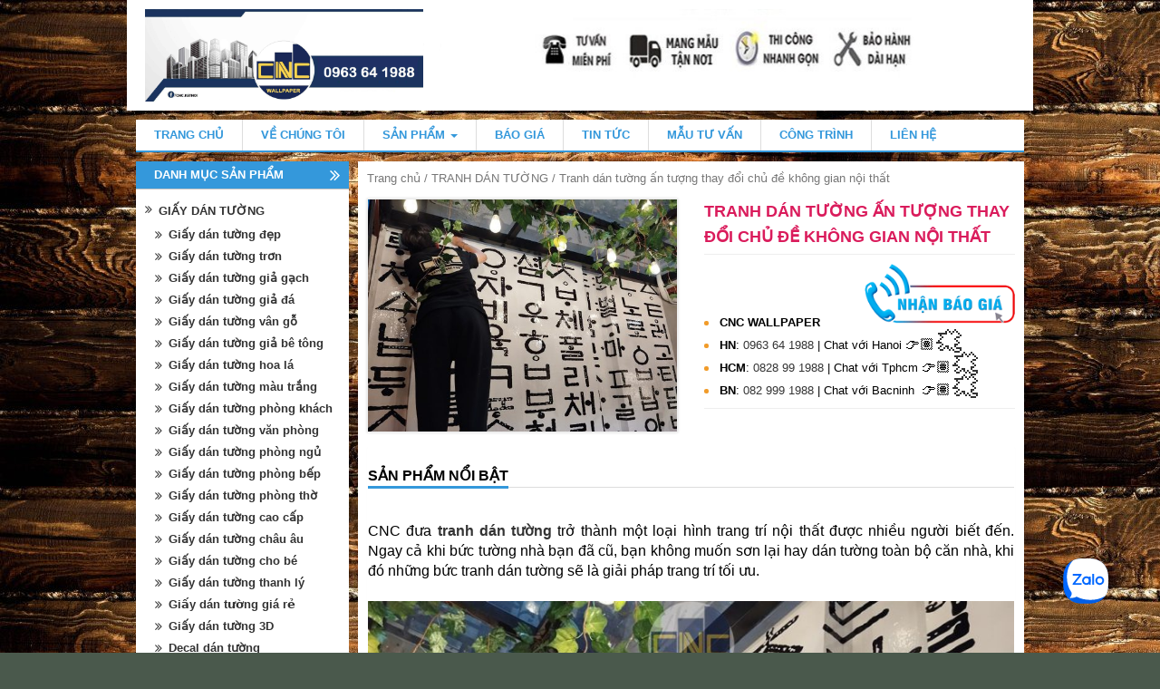

--- FILE ---
content_type: text/html; charset=UTF-8
request_url: https://giaydantuongcnc.com/san-pham/mot-buc-tranh-dan-tuong-an-tuong-thay-doi-ca-chu-de-khong-gian-noi-that-cua-ban/
body_size: 31821
content:
<!DOCTYPE html>
<html lang="vi" prefix="og: http://ogp.me/ns#">
<head>
<meta charset="UTF-8">
<meta name="viewport" content="width=device-width">
<title>Tranh dán tường ấn tượng thay đổi chủ đề không gian nội thất</title>
<link rel="profile" href="https://gmpg.org/xfn/11">
<link rel="pingback" href="https://giaydantuongcnc.com/xmlrpc.php">

<meta name="DC.title" content="Phim c&#1043;&#1038;ch nhi&#1073;��t, Gi&#1073;&#1108;&#1168;y d&#1043;&#1038;n k&#1043;�nh, Gi&#1073;&#1108;&#1168;y d&#1043;&#1038;n t&#1046;�&#1073;�&#1116;ng" />
<meta name="geo.region" content="VN-HN" />
<meta name="geo.placename" content="Ha Noi" />
<meta name="geo.position" content="21.034819;105.79524" />
<meta name="ICBM" content="21.034819, 105.79524" />
<link rel="alternate" href="https://giaydantuongcnc.com/" hreflang="vi-vn" />

<link rel="canonical" href="https://giaydantuongcnc.com/san-pham/mot-buc-tranh-dan-tuong-an-tuong-thay-doi-ca-chu-de-khong-gian-noi-that-cua-ban/"/>
<meta name="google-site-verification" content="xfDMk6XuzciyzvpteT2AsLI-vSo2mrOhvJ4193XVbvw" />
<!-- Global site tag (gtag.js) - Google Analytics -->
<script async src="https://www.googletagmanager.com/gtag/js?id=UA-129415501-1"></script>
<script>
  window.dataLayer = window.dataLayer || [];
  function gtag(){dataLayer.push(arguments);}
  gtag('js', new Date());

  gtag('config', 'UA-129415501-1');
</script>
<!-- Global site tag (gtag.js) - Google Analytics -->
	
<!-- Moztheme Favicon -->
<link rel="icon" type="image/png" href="https://giaydantuongcnc.com/wp-content/uploads/2023/11/wallpaper-PNG.png">
<!-- ./Moztheme Favicon -->
<!-- dfsđfdsfđf -->
<!-- Global site tag (gtag.js) - Google Analytics -->
<script async src="https://www.googletagmanager.com/gtag/js?id=UA-69754445-1"></script>
<script>
  window.dataLayer = window.dataLayer || [];
  function gtag(){dataLayer.push(arguments);}
  gtag('js', new Date());

  gtag('config', 'UA-69754445-1');
</script>


<!-- Global site tag (gtag.js) - Google Ads: 925527366 -->
<script async src="https://www.googletagmanager.com/gtag/js?id=AW-925527366"></script>
<script>
  window.dataLayer = window.dataLayer || [];
  function gtag(){dataLayer.push(arguments);}
  gtag('js', new Date());


  gtag('config', 'AW-925527366');
</script>

<script>
var d = new Date();
var startOnPage = d.getTime();
(function(i,s,o,g,r,a,m){i['GoogleAnalyticsObject']=r;i[r]=i[r]||function(){
(i[r].q=i[r].q||[]).push(arguments)},i[r].l=1*new Date();a=s.createElement(o),
m=s.getElementsByTagName(o)[0];a.async=1;a.src=g;m.parentNode.insertBefore(a,m)
})(window,document,'script','https://www.google-analytics.com/analytics.js','ga');

ga('create', 'UA-69754445-1', 'auto');
  var _gaq = _gaq || [];
  _gaq.push(['_setAccount', 'UA-69754445-1']);
  _gaq.push(['_trackPageview']);

  (function() {
    var ga = document.createElement('script'); ga.type = 'text/javascript'; ga.async = true;
    ga.src = ('https:' == document.location.protocol ? 'https://ssl' : 'https://www') + '.google-analytics.com/ga.js';
    var s = document.getElementsByTagName('script')[0]; s.parentNode.insertBefore(ga, s);
  })();
var clientId = '';
function createCookie(name,value,days) {
	if (days) {
		var date = new Date();
		date.setTime(date.getTime()+(days*24*60*60*1000));
		var expires = "; expires="+date.toGMTString();
	}
	else var expires = "";
	document.cookie = name+"="+value+expires+"; path=/";
}

function readCookie(name) {
	var nameEQ = name + "=";
	var ca = document.cookie.split(';');
	for(var i=0;i < ca.length;i++) {
		var c = ca[i];
		while (c.charAt(0)==' ') c = c.substring(1,c.length);
		if (c.indexOf(nameEQ) == 0) return c.substring(nameEQ.length,c.length);
	}
	return null;
}
function eraseCookie(name) {
	createCookie(name,"",-1);
}
var parseAnalyticsCookie = function(name) {

    var values = {};
    var cookie = readCookie(name);
    if (cookie) {
        var z = cookie.split('.');
        if (z.length >= 4) {
            var y = z[4].split('|');
            for (i = 0; i < y.length; i++) {
                var pair = y[i].split("=");
                values[pair[0]] = pair[1];
            }
        }
    }			    
    return values;
    
}
var x = parseAnalyticsCookie("__utmz");
var y = readCookie("__utma");
var z;
if(y != null){
	z = y.split('.');
}
function addClientIdToCrm(){
	var url3 = 'https://crm.vatlieucnc.com/customer/callwebsite?';
	xmlhttp=new XMLHttpRequest();
	url3 = url3 +"campaignName="+readCookie('crm_campaign');
	url3 = url3 +"&network="+readCookie('crm_network');
	url3 = url3 +"&campaignSource="+readCookie('crm_source');
	url3 = url3 +"&campaignMedium="+readCookie('crm_network');
	url3 = url3 +"&campaignTerm="+readCookie('crm_keyword');
	url3 = url3 +"&device="+readCookie('crm_device');
	url3 = url3 +"&clientId="+clientId;
	if(document.getElementById('telephone') != null){
		url3 = url3 +"&telephone="+document.getElementById('telephone').value;
	}
	xmlhttp.open("POST",url3,true);
	xmlhttp.send(null);
}
function div_show() {
	document.getElementById('contactUsCrm').style.display = "block";
}
			//Function to Hide Popup
function div_hide(){
    document.getElementById('contactUsCrm').style.display = "none";
}

document.addEventListener("DOMContentLoaded", function(){

	var url_string = window.location.href;
	var url = new URL(url_string);

	ga(function(tracker) {
		  clientId = tracker.get('clientId');
		  console.log("clientId = "+clientId);
		  checkVisitorReturn();
		  checkVisitorCampaign()
		});

	function checkVisitorReturn(){
	//	if(z[2] != z[3]){
		//lan sau truy cap website
		var flag = readCookie('crm_return') == null || readCookie('crm_return') == undefined;

        var url3 = 'https://crm.vatlieucnc.com/customer/checkwebsite?';
		url3 = url3 +"campaignName="+readCookie('crm_campaign');
		url3 = url3 +"&network="+readCookie('crm_network');
		url3 = url3 +"&campaignSource="+readCookie('crm_source');
		url3 = url3 +"&campaignMedium="+readCookie('crm_network');
		url3 = url3 +"&campaignTerm="+readCookie('crm_keyword');
		url3 = url3 +"&device="+readCookie('crm_device');
		url3 = url3 +"&clientId="+clientId;
		url3 = url3 +"&title="+document.title;
		url3 = url3 +"&timeOnsite=0";
		url3 = url3 +"&return=" + flag;
        url3 = url3 +"&path=" + window.location.pathname;
		//Post check
		xmlhttp=new XMLHttpRequest();
		xmlhttp.open("POST",url3,true);
		xmlhttp.send(null);
		xmlhttp.onreadystatechange= function () {
			if (xmlhttp.readyState == 4 && xmlhttp.status == 200) {
				returned_data = xmlhttp.responseText;
				if(returned_data > 0){
					createCookie('crm_return',returned_data,1)
				}
			}
		};	
	//	}
	}
	function checkVisitorCampaign(){
		var device = url.searchParams.get("device");
		var source = url.searchParams.get("utm_source");
		var network = url.searchParams.get("utm_medium");
		var keyword = url.searchParams.get("utm_term");
		var campaign = url.searchParams.get("utm_campaign");
		if(readCookie('crm_keyword') == null || readCookie('crm_keyword') == undefined){
			if(keyword != null){
				createCookie('crm_keyword',keyword,1)
			}	
		}
		if(readCookie('crm_device') == null || readCookie('crm_device') == undefined){
			if(device != null){
				createCookie('crm_device',device,1)
			}	
		}
		if(readCookie('crm_source') == null || readCookie('crm_source') == undefined){
			if(source != null){
				createCookie('crm_source',source,1)
			}else{
				createCookie('crm_source',x.utmcsr,1)
			}		
		}
		if(readCookie('crm_network') == null || readCookie('crm_network') == undefined){
			if(network != null){
				createCookie('crm_network',network,1)
			}else{
				createCookie('crm_network',x.utmcmd,1)
			}		
		}
		if(readCookie('crm_campaign') == null || readCookie('crm_campaign') == undefined){
			if(campaign != null){
				createCookie('crm_campaign',campaign,1)
			}else{
				createCookie('crm_campaign',x.utmccn,1)
			}		
		}	
	}	
	var dateTime = new Date();
	if(readCookie('startOnPageDay') == undefined || readCookie('startOnPageDay') == null){
		createCookie('startOnPageDay', dateTime.getTime(), 1);
	};

	var link_was_clicked = false;
		  
	document.addEventListener("click", function(e) {
	  if (e.target.nodeName.toLowerCase() === 'a' || e.target.parentNode.nodeName.toLowerCase() == 'a') {
		 link_was_clicked = true;
	  }
	}, true);

	window.onbeforeunload = function(e) {
		if(link_was_clicked) {
			return;
		}
		if(readCookie('crm_return') != null && readCookie('crm_return') > 0){
			var d2 = new Date();
			var n2 = d2.getTime();
			var url3 = 'https://crm.vatlieucnc.com/customer/history?';
			xmlhttps=new XMLHttpRequest();
			//xmlhttps.setRequestHeader("Content-type", "application/x-www-form-urlencoded");
			url3 = url3 +"campaignName="+readCookie('crm_campaign');
			url3 = url3 +"&network="+readCookie('crm_network');
			url3 = url3 +"&campaignSource="+readCookie('crm_source');
			url3 = url3 +"&campaignMedium="+readCookie('crm_network');
			url3 = url3 +"&campaignTerm="+readCookie('crm_keyword');
			url3 = url3 +"&device="+readCookie('crm_device');
			url3 = url3 +"&clientId="+clientId;
			url3 = url3 +"&title="+document.title;
			url3 = url3 +"&timeOnsite="+(n2 - readCookie('startOnPageDay'));
			xmlhttp.open("POST",url3,true);
			xmlhttp.send(null);
		}
		eraseCookie('crm_return');    
		eraseCookie('startOnPageDay');
		eraseCookie('crm_campaign');
		eraseCookie('crm_network');
		eraseCookie('crm_source');
		eraseCookie('crm_keyword');
		eraseCookie('crm_device');
		return ;
	}
});

function submitRegisterForm(e){   var form = e.target.form;   var btnSubmit = form.getElementsByClassName("btn-register")[0];   btnSubmit.disabled = true;   var imgLoading = form.getElementsByClassName("img-loading");   var image = null;   if(imgLoading != null && imgLoading.length > 0){      image = imgLoading[0];      image.style.display = "block";   }   var formType = form.getElementsByClassName("form-type")[0].value;   var campaignName = "";   var elements = form.querySelectorAll("input, select");   var data = "url=" + window.location.protocol + window.location.hostname + window.location.pathname;   for(var i=0; i < elements.length; i++){       var e = elements[i];       if(e.name != "campaignName"){           data += "&" + e.name + "=" + e.value;       }       else{	       campaignName = e.value       }   }   if(formType == 1){      data += "&campaignName=" + campaignName;   }   else{      data += "&clientId=" + clientId;      data += "&campaignSource=" + readCookie("crm_source");      data += "&campaignMedium=" + readCookie("crm_network");	  if(campaignName == ""){		 data += "&campaignName=" + readCookie("crm_campaign");	  }	  else{		 data += "&campaignName=" + campaignName;   	  }    }    var urlRequest = "https://crm.vatlieucnc.com/createcustomer?" + data;    var xhttp = new XMLHttpRequest();    xhttp.onreadystatechange=function() {        if (this.readyState == 4 && this.status == 200) {        try {             btnSubmit.disabled = false;             if(image != null){                image.style.display = "none";             }             var data = JSON.parse(this.responseText);             if(data.customerId != 0){	             alert("Bạn đã đăng ký thành công!");	gtag('event', 'conversion', {
        'send_to': 'AW-925527366/eMmvCKal5ZUBEMbaqbkD'
        
    });         } else{	             alert("Bạn đã đăng ký thành công trước đó rồi!" +(data.description != undefined ? data.description : ""));}	    } catch(e) {	         console.log(e);	         alert("Thông tin bạn nhập không hợp lệ!");	    }        }	};    xhttp.open("POST", urlRequest, true);	xhttp.send();}</script>

<style>
#formPanel{
  width : 100% !important;
}
.crm_form .form-control {
    display: inline-block !important;
}
.crm_form label {
    width: 20% !important;
    display: inline-block !important;
}
#formPanel input[type=email]{
  width : 80% !important;
}
#formPanel input[type=text]{
  width : 80% !important;
}
#formPanel2{
  width : 100% !important;
}
.crm_form2 .form-control {
    display: inline-block !important;
}
.crm_form2 label {
    width: 20% !important;
    display: inline-block !important;
}
#formPanel2 input[type=email]{
  width : 80% !important;
}
#formPanel2 input[type=text]{
  width : 80% !important;
}
</style>


<!-- This site is optimized with the Yoast SEO plugin v7.9 - https://yoast.com/wordpress/plugins/seo/ -->
<meta name="description" content="Tranh dán tường ấn tượng thay đổi chủ đề không gian nội thất mẫu mã đa dạng, chất lượng giấy cao cấp, bền màu, giá tốt."/>
<meta property="og:locale" content="vi_VN" />
<meta property="og:type" content="article" />
<meta property="og:title" content="Tranh dán tường ấn tượng thay đổi chủ đề không gian nội thất" />
<meta property="og:description" content="Tranh dán tường ấn tượng thay đổi chủ đề không gian nội thất mẫu mã đa dạng, chất lượng giấy cao cấp, bền màu, giá tốt." />
<meta property="og:url" content="https://giaydantuongcnc.com/san-pham/mot-buc-tranh-dan-tuong-an-tuong-thay-doi-ca-chu-de-khong-gian-noi-that-cua-ban/" />
<meta property="og:site_name" content="CNC WALLPAPER" />
<meta property="article:author" content="https://www.facebook.com/cnc.ketnoi/" />
<meta property="og:image" content="https://giaydantuongcnc.com/wp-content/uploads/2023/06/Thi-công-tranh.jpg" />
<meta property="og:image:secure_url" content="https://giaydantuongcnc.com/wp-content/uploads/2023/06/Thi-công-tranh.jpg" />
<meta property="og:image:width" content="1000" />
<meta property="og:image:height" content="752" />
<meta property="og:image:alt" content="Thi công tranh" />
<!-- / Yoast SEO plugin. -->

<link rel='dns-prefetch' href='//s.w.org' />
<link rel="alternate" type="application/rss+xml" title="Dòng thông tin CNC WALLPAPER &raquo;" href="https://giaydantuongcnc.com/feed/" />
<link rel="alternate" type="application/rss+xml" title="Dòng phản hồi CNC WALLPAPER &raquo;" href="https://giaydantuongcnc.com/comments/feed/" />
<link rel="alternate" type="application/rss+xml" title="CNC WALLPAPER &raquo; Tranh dán tường ấn tượng thay đổi chủ đề không gian nội thất Dòng phản hồi" href="https://giaydantuongcnc.com/san-pham/mot-buc-tranh-dan-tuong-an-tuong-thay-doi-ca-chu-de-khong-gian-noi-that-cua-ban/feed/" />
<style type="text/css" media="all">
/*!
 *  Font Awesome 4.3.0 by @davegandy - https://fontawesome.io - @fontawesome
 *  License - https://fontawesome.io/license (Font: SIL OFL 1.1, CSS: MIT License)
 */@font-face{font-family:'FontAwesome';src:url(https://giaydantuongcnc.com/wp-content/themes/vietmoz-wp/framework/resources/fontawesome/css/../fonts/fontawesome-webfont.eot#1759902284);src:url(https://giaydantuongcnc.com/wp-content/themes/vietmoz-wp/framework/resources/fontawesome/css/../fonts/fontawesome-webfont.eot#1759902284) format('embedded-opentype'),url(https://giaydantuongcnc.com/wp-content/themes/vietmoz-wp/framework/resources/fontawesome/css/../fonts/fontawesome-webfont.woff2#1759902284) format('woff2'),url(https://giaydantuongcnc.com/wp-content/themes/vietmoz-wp/framework/resources/fontawesome/css/../fonts/fontawesome-webfont.woff#1759902284) format('woff'),url(https://giaydantuongcnc.com/wp-content/themes/vietmoz-wp/framework/resources/fontawesome/css/../fonts/fontawesome-webfont.ttf#1759902284) format('truetype'),url(https://giaydantuongcnc.com/wp-content/themes/vietmoz-wp/framework/resources/fontawesome/css/../fonts/fontawesome-webfont.svg?v=4.3.0#fontawesomeregular) format('svg');font-weight:400;font-style:normal}.fa{display:inline-block;font:normal normal normal 14px/1 FontAwesome;font-size:inherit;text-rendering:auto;-webkit-font-smoothing:antialiased;-moz-osx-font-smoothing:grayscale;transform:translate(0,0)}.fa-lg{font-size:1.33333333em;line-height:.75em;vertical-align:-15%}.fa-2x{font-size:2em}.fa-3x{font-size:3em}.fa-4x{font-size:4em}.fa-5x{font-size:5em}.fa-fw{width:1.28571429em;text-align:center}.fa-ul{padding-left:0;margin-left:2.14285714em;list-style-type:none}.fa-ul>li{position:relative}.fa-li{position:absolute;left:-2.14285714em;width:2.14285714em;top:.14285714em;text-align:center}.fa-li.fa-lg{left:-1.85714286em}.fa-border{padding:.2em .25em .15em;border:solid .08em #eee;border-radius:.1em}.pull-right{float:right}.pull-left{float:left}.fa.pull-left{margin-right:.3em}.fa.pull-right{margin-left:.3em}.fa-spin{-webkit-animation:fa-spin 2s infinite linear;animation:fa-spin 2s infinite linear}.fa-pulse{-webkit-animation:fa-spin 1s infinite steps(8);animation:fa-spin 1s infinite steps(8)}@-webkit-keyframes fa-spin{0%{-webkit-transform:rotate(0deg);transform:rotate(0deg)}100%{-webkit-transform:rotate(359deg);transform:rotate(359deg)}}@keyframes fa-spin{0%{-webkit-transform:rotate(0deg);transform:rotate(0deg)}100%{-webkit-transform:rotate(359deg);transform:rotate(359deg)}}.fa-rotate-90{filter:progid:DXImageTransform.Microsoft.BasicImage(rotation=1);-webkit-transform:rotate(90deg);-ms-transform:rotate(90deg);transform:rotate(90deg)}.fa-rotate-180{filter:progid:DXImageTransform.Microsoft.BasicImage(rotation=2);-webkit-transform:rotate(180deg);-ms-transform:rotate(180deg);transform:rotate(180deg)}.fa-rotate-270{filter:progid:DXImageTransform.Microsoft.BasicImage(rotation=3);-webkit-transform:rotate(270deg);-ms-transform:rotate(270deg);transform:rotate(270deg)}.fa-flip-horizontal{filter:progid:DXImageTransform.Microsoft.BasicImage(rotation=0,mirror=1);-webkit-transform:scale(-1,1);-ms-transform:scale(-1,1);transform:scale(-1,1)}.fa-flip-vertical{filter:progid:DXImageTransform.Microsoft.BasicImage(rotation=2,mirror=1);-webkit-transform:scale(1,-1);-ms-transform:scale(1,-1);transform:scale(1,-1)}:root .fa-rotate-90,:root .fa-rotate-180,:root .fa-rotate-270,:root .fa-flip-horizontal,:root .fa-flip-vertical{filter:none}.fa-stack{position:relative;display:inline-block;width:2em;height:2em;line-height:2em;vertical-align:middle}.fa-stack-1x,.fa-stack-2x{position:absolute;left:0;width:100%;text-align:center}.fa-stack-1x{line-height:inherit}.fa-stack-2x{font-size:2em}.fa-inverse{color:#fff}.fa-glass:before{content:"\f000"}.fa-music:before{content:"\f001"}.fa-search:before{content:"\f002"}.fa-envelope-o:before{content:"\f003"}.fa-heart:before{content:"\f004"}.fa-star:before{content:"\f005"}.fa-star-o:before{content:"\f006"}.fa-user:before{content:"\f007"}.fa-film:before{content:"\f008"}.fa-th-large:before{content:"\f009"}.fa-th:before{content:"\f00a"}.fa-th-list:before{content:"\f00b"}.fa-check:before{content:"\f00c"}.fa-remove:before,.fa-close:before,.fa-times:before{content:"\f00d"}.fa-search-plus:before{content:"\f00e"}.fa-search-minus:before{content:"\f010"}.fa-power-off:before{content:"\f011"}.fa-signal:before{content:"\f012"}.fa-gear:before,.fa-cog:before{content:"\f013"}.fa-trash-o:before{content:"\f014"}.fa-home:before{content:"\f015"}.fa-file-o:before{content:"\f016"}.fa-clock-o:before{content:"\f017"}.fa-road:before{content:"\f018"}.fa-download:before{content:"\f019"}.fa-arrow-circle-o-down:before{content:"\f01a"}.fa-arrow-circle-o-up:before{content:"\f01b"}.fa-inbox:before{content:"\f01c"}.fa-play-circle-o:before{content:"\f01d"}.fa-rotate-right:before,.fa-repeat:before{content:"\f01e"}.fa-refresh:before{content:"\f021"}.fa-list-alt:before{content:"\f022"}.fa-lock:before{content:"\f023"}.fa-flag:before{content:"\f024"}.fa-headphones:before{content:"\f025"}.fa-volume-off:before{content:"\f026"}.fa-volume-down:before{content:"\f027"}.fa-volume-up:before{content:"\f028"}.fa-qrcode:before{content:"\f029"}.fa-barcode:before{content:"\f02a"}.fa-tag:before{content:"\f02b"}.fa-tags:before{content:"\f02c"}.fa-book:before{content:"\f02d"}.fa-bookmark:before{content:"\f02e"}.fa-print:before{content:"\f02f"}.fa-camera:before{content:"\f030"}.fa-font:before{content:"\f031"}.fa-bold:before{content:"\f032"}.fa-italic:before{content:"\f033"}.fa-text-height:before{content:"\f034"}.fa-text-width:before{content:"\f035"}.fa-align-left:before{content:"\f036"}.fa-align-center:before{content:"\f037"}.fa-align-right:before{content:"\f038"}.fa-align-justify:before{content:"\f039"}.fa-list:before{content:"\f03a"}.fa-dedent:before,.fa-outdent:before{content:"\f03b"}.fa-indent:before{content:"\f03c"}.fa-video-camera:before{content:"\f03d"}.fa-photo:before,.fa-image:before,.fa-picture-o:before{content:"\f03e"}.fa-pencil:before{content:"\f040"}.fa-map-marker:before{content:"\f041"}.fa-adjust:before{content:"\f042"}.fa-tint:before{content:"\f043"}.fa-edit:before,.fa-pencil-square-o:before{content:"\f044"}.fa-share-square-o:before{content:"\f045"}.fa-check-square-o:before{content:"\f046"}.fa-arrows:before{content:"\f047"}.fa-step-backward:before{content:"\f048"}.fa-fast-backward:before{content:"\f049"}.fa-backward:before{content:"\f04a"}.fa-play:before{content:"\f04b"}.fa-pause:before{content:"\f04c"}.fa-stop:before{content:"\f04d"}.fa-forward:before{content:"\f04e"}.fa-fast-forward:before{content:"\f050"}.fa-step-forward:before{content:"\f051"}.fa-eject:before{content:"\f052"}.fa-chevron-left:before{content:"\f053"}.fa-chevron-right:before{content:"\f054"}.fa-plus-circle:before{content:"\f055"}.fa-minus-circle:before{content:"\f056"}.fa-times-circle:before{content:"\f057"}.fa-check-circle:before{content:"\f058"}.fa-question-circle:before{content:"\f059"}.fa-info-circle:before{content:"\f05a"}.fa-crosshairs:before{content:"\f05b"}.fa-times-circle-o:before{content:"\f05c"}.fa-check-circle-o:before{content:"\f05d"}.fa-ban:before{content:"\f05e"}.fa-arrow-left:before{content:"\f060"}.fa-arrow-right:before{content:"\f061"}.fa-arrow-up:before{content:"\f062"}.fa-arrow-down:before{content:"\f063"}.fa-mail-forward:before,.fa-share:before{content:"\f064"}.fa-expand:before{content:"\f065"}.fa-compress:before{content:"\f066"}.fa-plus:before{content:"\f067"}.fa-minus:before{content:"\f068"}.fa-asterisk:before{content:"\f069"}.fa-exclamation-circle:before{content:"\f06a"}.fa-gift:before{content:"\f06b"}.fa-leaf:before{content:"\f06c"}.fa-fire:before{content:"\f06d"}.fa-eye:before{content:"\f06e"}.fa-eye-slash:before{content:"\f070"}.fa-warning:before,.fa-exclamation-triangle:before{content:"\f071"}.fa-plane:before{content:"\f072"}.fa-calendar:before{content:"\f073"}.fa-random:before{content:"\f074"}.fa-comment:before{content:"\f075"}.fa-magnet:before{content:"\f076"}.fa-chevron-up:before{content:"\f077"}.fa-chevron-down:before{content:"\f078"}.fa-retweet:before{content:"\f079"}.fa-shopping-cart:before{content:"\f07a"}.fa-folder:before{content:"\f07b"}.fa-folder-open:before{content:"\f07c"}.fa-arrows-v:before{content:"\f07d"}.fa-arrows-h:before{content:"\f07e"}.fa-bar-chart-o:before,.fa-bar-chart:before{content:"\f080"}.fa-twitter-square:before{content:"\f081"}.fa-facebook-square:before{content:"\f082"}.fa-camera-retro:before{content:"\f083"}.fa-key:before{content:"\f084"}.fa-gears:before,.fa-cogs:before{content:"\f085"}.fa-comments:before{content:"\f086"}.fa-thumbs-o-up:before{content:"\f087"}.fa-thumbs-o-down:before{content:"\f088"}.fa-star-half:before{content:"\f089"}.fa-heart-o:before{content:"\f08a"}.fa-sign-out:before{content:"\f08b"}.fa-linkedin-square:before{content:"\f08c"}.fa-thumb-tack:before{content:"\f08d"}.fa-external-link:before{content:"\f08e"}.fa-sign-in:before{content:"\f090"}.fa-trophy:before{content:"\f091"}.fa-github-square:before{content:"\f092"}.fa-upload:before{content:"\f093"}.fa-lemon-o:before{content:"\f094"}.fa-phone:before{content:"\f095"}.fa-square-o:before{content:"\f096"}.fa-bookmark-o:before{content:"\f097"}.fa-phone-square:before{content:"\f098"}.fa-twitter:before{content:"\f099"}.fa-facebook-f:before,.fa-facebook:before{content:"\f09a"}.fa-github:before{content:"\f09b"}.fa-unlock:before{content:"\f09c"}.fa-credit-card:before{content:"\f09d"}.fa-rss:before{content:"\f09e"}.fa-hdd-o:before{content:"\f0a0"}.fa-bullhorn:before{content:"\f0a1"}.fa-bell:before{content:"\f0f3"}.fa-certificate:before{content:"\f0a3"}.fa-hand-o-right:before{content:"\f0a4"}.fa-hand-o-left:before{content:"\f0a5"}.fa-hand-o-up:before{content:"\f0a6"}.fa-hand-o-down:before{content:"\f0a7"}.fa-arrow-circle-left:before{content:"\f0a8"}.fa-arrow-circle-right:before{content:"\f0a9"}.fa-arrow-circle-up:before{content:"\f0aa"}.fa-arrow-circle-down:before{content:"\f0ab"}.fa-globe:before{content:"\f0ac"}.fa-wrench:before{content:"\f0ad"}.fa-tasks:before{content:"\f0ae"}.fa-filter:before{content:"\f0b0"}.fa-briefcase:before{content:"\f0b1"}.fa-arrows-alt:before{content:"\f0b2"}.fa-group:before,.fa-users:before{content:"\f0c0"}.fa-chain:before,.fa-link:before{content:"\f0c1"}.fa-cloud:before{content:"\f0c2"}.fa-flask:before{content:"\f0c3"}.fa-cut:before,.fa-scissors:before{content:"\f0c4"}.fa-copy:before,.fa-files-o:before{content:"\f0c5"}.fa-paperclip:before{content:"\f0c6"}.fa-save:before,.fa-floppy-o:before{content:"\f0c7"}.fa-square:before{content:"\f0c8"}.fa-navicon:before,.fa-reorder:before,.fa-bars:before{content:"\f0c9"}.fa-list-ul:before{content:"\f0ca"}.fa-list-ol:before{content:"\f0cb"}.fa-strikethrough:before{content:"\f0cc"}.fa-underline:before{content:"\f0cd"}.fa-table:before{content:"\f0ce"}.fa-magic:before{content:"\f0d0"}.fa-truck:before{content:"\f0d1"}.fa-pinterest:before{content:"\f0d2"}.fa-pinterest-square:before{content:"\f0d3"}.fa-google-plus-square:before{content:"\f0d4"}.fa-google-plus:before{content:"\f0d5"}.fa-money:before{content:"\f0d6"}.fa-caret-down:before{content:"\f0d7"}.fa-caret-up:before{content:"\f0d8"}.fa-caret-left:before{content:"\f0d9"}.fa-caret-right:before{content:"\f0da"}.fa-columns:before{content:"\f0db"}.fa-unsorted:before,.fa-sort:before{content:"\f0dc"}.fa-sort-down:before,.fa-sort-desc:before{content:"\f0dd"}.fa-sort-up:before,.fa-sort-asc:before{content:"\f0de"}.fa-envelope:before{content:"\f0e0"}.fa-linkedin:before{content:"\f0e1"}.fa-rotate-left:before,.fa-undo:before{content:"\f0e2"}.fa-legal:before,.fa-gavel:before{content:"\f0e3"}.fa-dashboard:before,.fa-tachometer:before{content:"\f0e4"}.fa-comment-o:before{content:"\f0e5"}.fa-comments-o:before{content:"\f0e6"}.fa-flash:before,.fa-bolt:before{content:"\f0e7"}.fa-sitemap:before{content:"\f0e8"}.fa-umbrella:before{content:"\f0e9"}.fa-paste:before,.fa-clipboard:before{content:"\f0ea"}.fa-lightbulb-o:before{content:"\f0eb"}.fa-exchange:before{content:"\f0ec"}.fa-cloud-download:before{content:"\f0ed"}.fa-cloud-upload:before{content:"\f0ee"}.fa-user-md:before{content:"\f0f0"}.fa-stethoscope:before{content:"\f0f1"}.fa-suitcase:before{content:"\f0f2"}.fa-bell-o:before{content:"\f0a2"}.fa-coffee:before{content:"\f0f4"}.fa-cutlery:before{content:"\f0f5"}.fa-file-text-o:before{content:"\f0f6"}.fa-building-o:before{content:"\f0f7"}.fa-hospital-o:before{content:"\f0f8"}.fa-ambulance:before{content:"\f0f9"}.fa-medkit:before{content:"\f0fa"}.fa-fighter-jet:before{content:"\f0fb"}.fa-beer:before{content:"\f0fc"}.fa-h-square:before{content:"\f0fd"}.fa-plus-square:before{content:"\f0fe"}.fa-angle-double-left:before{content:"\f100"}.fa-angle-double-right:before{content:"\f101"}.fa-angle-double-up:before{content:"\f102"}.fa-angle-double-down:before{content:"\f103"}.fa-angle-left:before{content:"\f104"}.fa-angle-right:before{content:"\f105"}.fa-angle-up:before{content:"\f106"}.fa-angle-down:before{content:"\f107"}.fa-desktop:before{content:"\f108"}.fa-laptop:before{content:"\f109"}.fa-tablet:before{content:"\f10a"}.fa-mobile-phone:before,.fa-mobile:before{content:"\f10b"}.fa-circle-o:before{content:"\f10c"}.fa-quote-left:before{content:"\f10d"}.fa-quote-right:before{content:"\f10e"}.fa-spinner:before{content:"\f110"}.fa-circle:before{content:"\f111"}.fa-mail-reply:before,.fa-reply:before{content:"\f112"}.fa-github-alt:before{content:"\f113"}.fa-folder-o:before{content:"\f114"}.fa-folder-open-o:before{content:"\f115"}.fa-smile-o:before{content:"\f118"}.fa-frown-o:before{content:"\f119"}.fa-meh-o:before{content:"\f11a"}.fa-gamepad:before{content:"\f11b"}.fa-keyboard-o:before{content:"\f11c"}.fa-flag-o:before{content:"\f11d"}.fa-flag-checkered:before{content:"\f11e"}.fa-terminal:before{content:"\f120"}.fa-code:before{content:"\f121"}.fa-mail-reply-all:before,.fa-reply-all:before{content:"\f122"}.fa-star-half-empty:before,.fa-star-half-full:before,.fa-star-half-o:before{content:"\f123"}.fa-location-arrow:before{content:"\f124"}.fa-crop:before{content:"\f125"}.fa-code-fork:before{content:"\f126"}.fa-unlink:before,.fa-chain-broken:before{content:"\f127"}.fa-question:before{content:"\f128"}.fa-info:before{content:"\f129"}.fa-exclamation:before{content:"\f12a"}.fa-superscript:before{content:"\f12b"}.fa-subscript:before{content:"\f12c"}.fa-eraser:before{content:"\f12d"}.fa-puzzle-piece:before{content:"\f12e"}.fa-microphone:before{content:"\f130"}.fa-microphone-slash:before{content:"\f131"}.fa-shield:before{content:"\f132"}.fa-calendar-o:before{content:"\f133"}.fa-fire-extinguisher:before{content:"\f134"}.fa-rocket:before{content:"\f135"}.fa-maxcdn:before{content:"\f136"}.fa-chevron-circle-left:before{content:"\f137"}.fa-chevron-circle-right:before{content:"\f138"}.fa-chevron-circle-up:before{content:"\f139"}.fa-chevron-circle-down:before{content:"\f13a"}.fa-html5:before{content:"\f13b"}.fa-css3:before{content:"\f13c"}.fa-anchor:before{content:"\f13d"}.fa-unlock-alt:before{content:"\f13e"}.fa-bullseye:before{content:"\f140"}.fa-ellipsis-h:before{content:"\f141"}.fa-ellipsis-v:before{content:"\f142"}.fa-rss-square:before{content:"\f143"}.fa-play-circle:before{content:"\f144"}.fa-ticket:before{content:"\f145"}.fa-minus-square:before{content:"\f146"}.fa-minus-square-o:before{content:"\f147"}.fa-level-up:before{content:"\f148"}.fa-level-down:before{content:"\f149"}.fa-check-square:before{content:"\f14a"}.fa-pencil-square:before{content:"\f14b"}.fa-external-link-square:before{content:"\f14c"}.fa-share-square:before{content:"\f14d"}.fa-compass:before{content:"\f14e"}.fa-toggle-down:before,.fa-caret-square-o-down:before{content:"\f150"}.fa-toggle-up:before,.fa-caret-square-o-up:before{content:"\f151"}.fa-toggle-right:before,.fa-caret-square-o-right:before{content:"\f152"}.fa-euro:before,.fa-eur:before{content:"\f153"}.fa-gbp:before{content:"\f154"}.fa-dollar:before,.fa-usd:before{content:"\f155"}.fa-rupee:before,.fa-inr:before{content:"\f156"}.fa-cny:before,.fa-rmb:before,.fa-yen:before,.fa-jpy:before{content:"\f157"}.fa-ruble:before,.fa-rouble:before,.fa-rub:before{content:"\f158"}.fa-won:before,.fa-krw:before{content:"\f159"}.fa-bitcoin:before,.fa-btc:before{content:"\f15a"}.fa-file:before{content:"\f15b"}.fa-file-text:before{content:"\f15c"}.fa-sort-alpha-asc:before{content:"\f15d"}.fa-sort-alpha-desc:before{content:"\f15e"}.fa-sort-amount-asc:before{content:"\f160"}.fa-sort-amount-desc:before{content:"\f161"}.fa-sort-numeric-asc:before{content:"\f162"}.fa-sort-numeric-desc:before{content:"\f163"}.fa-thumbs-up:before{content:"\f164"}.fa-thumbs-down:before{content:"\f165"}.fa-youtube-square:before{content:"\f166"}.fa-youtube:before{content:"\f167"}.fa-xing:before{content:"\f168"}.fa-xing-square:before{content:"\f169"}.fa-youtube-play:before{content:"\f16a"}.fa-dropbox:before{content:"\f16b"}.fa-stack-overflow:before{content:"\f16c"}.fa-instagram:before{content:"\f16d"}.fa-flickr:before{content:"\f16e"}.fa-adn:before{content:"\f170"}.fa-bitbucket:before{content:"\f171"}.fa-bitbucket-square:before{content:"\f172"}.fa-tumblr:before{content:"\f173"}.fa-tumblr-square:before{content:"\f174"}.fa-long-arrow-down:before{content:"\f175"}.fa-long-arrow-up:before{content:"\f176"}.fa-long-arrow-left:before{content:"\f177"}.fa-long-arrow-right:before{content:"\f178"}.fa-apple:before{content:"\f179"}.fa-windows:before{content:"\f17a"}.fa-android:before{content:"\f17b"}.fa-linux:before{content:"\f17c"}.fa-dribbble:before{content:"\f17d"}.fa-skype:before{content:"\f17e"}.fa-foursquare:before{content:"\f180"}.fa-trello:before{content:"\f181"}.fa-female:before{content:"\f182"}.fa-male:before{content:"\f183"}.fa-gittip:before,.fa-gratipay:before{content:"\f184"}.fa-sun-o:before{content:"\f185"}.fa-moon-o:before{content:"\f186"}.fa-archive:before{content:"\f187"}.fa-bug:before{content:"\f188"}.fa-vk:before{content:"\f189"}.fa-weibo:before{content:"\f18a"}.fa-renren:before{content:"\f18b"}.fa-pagelines:before{content:"\f18c"}.fa-stack-exchange:before{content:"\f18d"}.fa-arrow-circle-o-right:before{content:"\f18e"}.fa-arrow-circle-o-left:before{content:"\f190"}.fa-toggle-left:before,.fa-caret-square-o-left:before{content:"\f191"}.fa-dot-circle-o:before{content:"\f192"}.fa-wheelchair:before{content:"\f193"}.fa-vimeo-square:before{content:"\f194"}.fa-turkish-lira:before,.fa-try:before{content:"\f195"}.fa-plus-square-o:before{content:"\f196"}.fa-space-shuttle:before{content:"\f197"}.fa-slack:before{content:"\f198"}.fa-envelope-square:before{content:"\f199"}.fa-wordpress:before{content:"\f19a"}.fa-openid:before{content:"\f19b"}.fa-institution:before,.fa-bank:before,.fa-university:before{content:"\f19c"}.fa-mortar-board:before,.fa-graduation-cap:before{content:"\f19d"}.fa-yahoo:before{content:"\f19e"}.fa-google:before{content:"\f1a0"}.fa-reddit:before{content:"\f1a1"}.fa-reddit-square:before{content:"\f1a2"}.fa-stumbleupon-circle:before{content:"\f1a3"}.fa-stumbleupon:before{content:"\f1a4"}.fa-delicious:before{content:"\f1a5"}.fa-digg:before{content:"\f1a6"}.fa-pied-piper:before{content:"\f1a7"}.fa-pied-piper-alt:before{content:"\f1a8"}.fa-drupal:before{content:"\f1a9"}.fa-joomla:before{content:"\f1aa"}.fa-language:before{content:"\f1ab"}.fa-fax:before{content:"\f1ac"}.fa-building:before{content:"\f1ad"}.fa-child:before{content:"\f1ae"}.fa-paw:before{content:"\f1b0"}.fa-spoon:before{content:"\f1b1"}.fa-cube:before{content:"\f1b2"}.fa-cubes:before{content:"\f1b3"}.fa-behance:before{content:"\f1b4"}.fa-behance-square:before{content:"\f1b5"}.fa-steam:before{content:"\f1b6"}.fa-steam-square:before{content:"\f1b7"}.fa-recycle:before{content:"\f1b8"}.fa-automobile:before,.fa-car:before{content:"\f1b9"}.fa-cab:before,.fa-taxi:before{content:"\f1ba"}.fa-tree:before{content:"\f1bb"}.fa-spotify:before{content:"\f1bc"}.fa-deviantart:before{content:"\f1bd"}.fa-soundcloud:before{content:"\f1be"}.fa-database:before{content:"\f1c0"}.fa-file-pdf-o:before{content:"\f1c1"}.fa-file-word-o:before{content:"\f1c2"}.fa-file-excel-o:before{content:"\f1c3"}.fa-file-powerpoint-o:before{content:"\f1c4"}.fa-file-photo-o:before,.fa-file-picture-o:before,.fa-file-image-o:before{content:"\f1c5"}.fa-file-zip-o:before,.fa-file-archive-o:before{content:"\f1c6"}.fa-file-sound-o:before,.fa-file-audio-o:before{content:"\f1c7"}.fa-file-movie-o:before,.fa-file-video-o:before{content:"\f1c8"}.fa-file-code-o:before{content:"\f1c9"}.fa-vine:before{content:"\f1ca"}.fa-codepen:before{content:"\f1cb"}.fa-jsfiddle:before{content:"\f1cc"}.fa-life-bouy:before,.fa-life-buoy:before,.fa-life-saver:before,.fa-support:before,.fa-life-ring:before{content:"\f1cd"}.fa-circle-o-notch:before{content:"\f1ce"}.fa-ra:before,.fa-rebel:before{content:"\f1d0"}.fa-ge:before,.fa-empire:before{content:"\f1d1"}.fa-git-square:before{content:"\f1d2"}.fa-git:before{content:"\f1d3"}.fa-hacker-news:before{content:"\f1d4"}.fa-tencent-weibo:before{content:"\f1d5"}.fa-qq:before{content:"\f1d6"}.fa-wechat:before,.fa-weixin:before{content:"\f1d7"}.fa-send:before,.fa-paper-plane:before{content:"\f1d8"}.fa-send-o:before,.fa-paper-plane-o:before{content:"\f1d9"}.fa-history:before{content:"\f1da"}.fa-genderless:before,.fa-circle-thin:before{content:"\f1db"}.fa-header:before{content:"\f1dc"}.fa-paragraph:before{content:"\f1dd"}.fa-sliders:before{content:"\f1de"}.fa-share-alt:before{content:"\f1e0"}.fa-share-alt-square:before{content:"\f1e1"}.fa-bomb:before{content:"\f1e2"}.fa-soccer-ball-o:before,.fa-futbol-o:before{content:"\f1e3"}.fa-tty:before{content:"\f1e4"}.fa-binoculars:before{content:"\f1e5"}.fa-plug:before{content:"\f1e6"}.fa-slideshare:before{content:"\f1e7"}.fa-twitch:before{content:"\f1e8"}.fa-yelp:before{content:"\f1e9"}.fa-newspaper-o:before{content:"\f1ea"}.fa-wifi:before{content:"\f1eb"}.fa-calculator:before{content:"\f1ec"}.fa-paypal:before{content:"\f1ed"}.fa-google-wallet:before{content:"\f1ee"}.fa-cc-visa:before{content:"\f1f0"}.fa-cc-mastercard:before{content:"\f1f1"}.fa-cc-discover:before{content:"\f1f2"}.fa-cc-amex:before{content:"\f1f3"}.fa-cc-paypal:before{content:"\f1f4"}.fa-cc-stripe:before{content:"\f1f5"}.fa-bell-slash:before{content:"\f1f6"}.fa-bell-slash-o:before{content:"\f1f7"}.fa-trash:before{content:"\f1f8"}.fa-copyright:before{content:"\f1f9"}.fa-at:before{content:"\f1fa"}.fa-eyedropper:before{content:"\f1fb"}.fa-paint-brush:before{content:"\f1fc"}.fa-birthday-cake:before{content:"\f1fd"}.fa-area-chart:before{content:"\f1fe"}.fa-pie-chart:before{content:"\f200"}.fa-line-chart:before{content:"\f201"}.fa-lastfm:before{content:"\f202"}.fa-lastfm-square:before{content:"\f203"}.fa-toggle-off:before{content:"\f204"}.fa-toggle-on:before{content:"\f205"}.fa-bicycle:before{content:"\f206"}.fa-bus:before{content:"\f207"}.fa-ioxhost:before{content:"\f208"}.fa-angellist:before{content:"\f209"}.fa-cc:before{content:"\f20a"}.fa-shekel:before,.fa-sheqel:before,.fa-ils:before{content:"\f20b"}.fa-meanpath:before{content:"\f20c"}.fa-buysellads:before{content:"\f20d"}.fa-connectdevelop:before{content:"\f20e"}.fa-dashcube:before{content:"\f210"}.fa-forumbee:before{content:"\f211"}.fa-leanpub:before{content:"\f212"}.fa-sellsy:before{content:"\f213"}.fa-shirtsinbulk:before{content:"\f214"}.fa-simplybuilt:before{content:"\f215"}.fa-skyatlas:before{content:"\f216"}.fa-cart-plus:before{content:"\f217"}.fa-cart-arrow-down:before{content:"\f218"}.fa-diamond:before{content:"\f219"}.fa-ship:before{content:"\f21a"}.fa-user-secret:before{content:"\f21b"}.fa-motorcycle:before{content:"\f21c"}.fa-street-view:before{content:"\f21d"}.fa-heartbeat:before{content:"\f21e"}.fa-venus:before{content:"\f221"}.fa-mars:before{content:"\f222"}.fa-mercury:before{content:"\f223"}.fa-transgender:before{content:"\f224"}.fa-transgender-alt:before{content:"\f225"}.fa-venus-double:before{content:"\f226"}.fa-mars-double:before{content:"\f227"}.fa-venus-mars:before{content:"\f228"}.fa-mars-stroke:before{content:"\f229"}.fa-mars-stroke-v:before{content:"\f22a"}.fa-mars-stroke-h:before{content:"\f22b"}.fa-neuter:before{content:"\f22c"}.fa-facebook-official:before{content:"\f230"}.fa-pinterest-p:before{content:"\f231"}.fa-whatsapp:before{content:"\f232"}.fa-server:before{content:"\f233"}.fa-user-plus:before{content:"\f234"}.fa-user-times:before{content:"\f235"}.fa-hotel:before,.fa-bed:before{content:"\f236"}.fa-viacoin:before{content:"\f237"}.fa-train:before{content:"\f238"}.fa-subway:before{content:"\f239"}.fa-medium:before{content:"\f23a"}
</style>
<style id='rocket-lazyload-inline-css' type='text/css'>
.rll-youtube-player{position:relative;padding-bottom:56.23%;height:0;overflow:hidden;max-width:100%;}.rll-youtube-player iframe{position:absolute;top:0;left:0;width:100%;height:100%;z-index:100;background:0 0}.rll-youtube-player img{bottom:0;display:block;left:0;margin:auto;max-width:100%;width:100%;position:absolute;right:0;top:0;border:none;height:auto;cursor:pointer;-webkit-transition:.4s all;-moz-transition:.4s all;transition:.4s all}.rll-youtube-player img:hover{-webkit-filter:brightness(75%)}.rll-youtube-player .play{height:72px;width:72px;left:50%;top:50%;margin-left:-36px;margin-top:-36px;position:absolute;background:url(https://giaydantuongcnc.com/wp-content/plugins/rocket-lazy-load/assets/img/youtube.png) no-repeat;cursor:pointer}
</style>
<link rel='stylesheet' id='wpo_min-header-0-css'  href='https://giaydantuongcnc.com/wp-content/cache/wpo-minify/1759902319/assets/wpo-minify-header-964c1db1.min.css' type='text/css' media='all' />
<link rel='stylesheet' id='wpo_min-header-1-css'  href='https://giaydantuongcnc.com/wp-content/cache/wpo-minify/1759902319/assets/wpo-minify-header-8c321302.min.css' type='text/css' media='only screen and (max-width: 768px)' />
<link rel='stylesheet' id='wpo_min-header-2-css'  href='https://giaydantuongcnc.com/wp-content/cache/wpo-minify/1759902319/assets/wpo-minify-header-f23e3f17.min.css' type='text/css' media='all' />
<script type='text/javascript' src='https://giaydantuongcnc.com/wp-content/cache/wpo-minify/1759902319/assets/wpo-minify-header-d54a1482.min.js'></script>
<link rel='https://api.w.org/' href='https://giaydantuongcnc.com/wp-json/' />
<link rel="EditURI" type="application/rsd+xml" title="RSD" href="https://giaydantuongcnc.com/xmlrpc.php?rsd" />
<link rel="wlwmanifest" type="application/wlwmanifest+xml" href="https://giaydantuongcnc.com/wp-includes/wlwmanifest.xml" /> 
<meta name="generator" content="WordPress 4.9.26" />
<meta name="generator" content="WooCommerce 2.3.7" />
<link rel='shortlink' href='https://giaydantuongcnc.com/?p=14470' />
<link rel="alternate" type="application/json+oembed" href="https://giaydantuongcnc.com/wp-json/oembed/1.0/embed?url=https%3A%2F%2Fgiaydantuongcnc.com%2Fsan-pham%2Fmot-buc-tranh-dan-tuong-an-tuong-thay-doi-ca-chu-de-khong-gian-noi-that-cua-ban%2F" />
<link rel="alternate" type="text/xml+oembed" href="https://giaydantuongcnc.com/wp-json/oembed/1.0/embed?url=https%3A%2F%2Fgiaydantuongcnc.com%2Fsan-pham%2Fmot-buc-tranh-dan-tuong-an-tuong-thay-doi-ca-chu-de-khong-gian-noi-that-cua-ban%2F&#038;format=xml" />

<!-- Call Now Icon Animate Mobile 0.1.0 by Alan Tien (alantien.com) -->
<style>
                    .coccoc-alo-phone.coccoc-alo-green .coccoc-alo-ph-img-circle {
                        background-color: #ab0101;
                    }
                .coccoc-alo-phone.coccoc-alo-green.coccoc-alo-hover .coccoc-alo-ph-img-circle, .coccoc-alo-phone.coccoc-alo-green:hover .coccoc-alo-ph-img-circle
                {background-color: #43b91e;}
                @media screen and (max-width:650px){.coccoc-alo-phone.coccoc-alo-show {display:block;}}
                </style><link type="text/css" rel="stylesheet" href="https://giaydantuongcnc.com/wp-content/plugins/social-widget/style.css"/><link rel="alternate" type="application/rss+xml"  title="Sản phẩm mới" href="https://giaydantuongcnc.com/san-pham-2/feed/" /><style type="text/css" id="custom-background-css">
body.custom-background { background-color: #4a594c; }
</style>
<link rel="icon" href="https://giaydantuongcnc.com/wp-content/uploads/2025/11/cropped-Favicon-wallpaper-32x32.png" sizes="32x32" />
<link rel="icon" href="https://giaydantuongcnc.com/wp-content/uploads/2025/11/cropped-Favicon-wallpaper-192x192.png" sizes="192x192" />
<link rel="apple-touch-icon-precomposed" href="https://giaydantuongcnc.com/wp-content/uploads/2025/11/cropped-Favicon-wallpaper-180x180.png" />
<meta name="msapplication-TileImage" content="https://giaydantuongcnc.com/wp-content/uploads/2025/11/cropped-Favicon-wallpaper-270x270.png" />
		<style type="text/css" id="wp-custom-css">
			.submit{
	margin-top: 10px;
}
.g-recaptcha{
	margin-top: 120px;
}
figure {
 max-width: 100%;
}		</style>
	<style type="text/css" title="dynamic-css" class="options-output">body,blockquote{font-family:Arial, Helvetica, sans-serif;font-weight:400;font-style:normal;color:#000000;font-size:14px;}#secondary,#territory{font-family:Inherit;font-weight:normal;font-style:normal;color:#000000;font-size:13px;}#colophon{font-family:Inherit;line-height:20px;font-weight:normal;font-style:normal;color:#000000;font-size:13px;}nav .moztheme-nav a{text-transform:uppercase;line-height:34px;font-weight:700;font-style:normal;font-size:13px;}nav .moztheme-nav ul a{text-transform:uppercase;line-height:14px;font-weight:700;font-style:normal;font-size:13px;}footer#colophon nav .moztheme-ft-nav a{text-transform:uppercase;line-height:14px;font-weight:400;font-style:normal;font-size:13px;}h1,h2,h3,h4,h5,h6{font-weight:normal;font-style:normal;}h1,.h1,h1.h1{font-weight:400;font-style:normal;color:inherit;font-size:24px;}h2,.h2,h2.h2{font-weight:400;font-style:normal;color:inherit;font-size:20px;}h3,.h3,h3.h3{font-weight:400;font-style:normal;color:inherit;font-size:16px;}h4,.h4,h4.h4{font-weight:400;font-style:normal;color:inherit;font-size:15px;}h5,.h5,h5.h5{font-weight:400;font-style:normal;color:inherit;font-size:14px;}h6,.h6,h6.h6{font-weight:400;font-style:normal;color:inherit;font-size:12px;}.widget-area .widget-title,.widget-area .widget-title a,.entry-content .yarpp-related > *:first-child{text-transform:uppercase;line-height:30px;font-weight:700;font-style:normal;color:#ffffff;font-size:13px;}footer .widget-title{text-transform:uppercase;line-height:16px;font-weight:700;font-style:normal;color:#000000;font-size:14px;}1{background-image: url('2');}1{background-image: url('2');}1{background-image: url('2');}1{background-image: url('2');}1{background-image: url('2');}1{background-image: url('4');}body{background-color:#eeeeee;background-image:url('https://giaydantuongcnc.com/wp-content/uploads/2016/11/Ảnh-nền-CNC.jpg');}a{color:#333;}a:hover{color:#dd3333;}a:active{color:#333;}footer#colophon a{color:#333333;}footer#colophon a:hover{color:#3498db;}footer#colophon a:active{color:#333333;}.search-form input[type="submit"]{color:#222;}.search-form input[type="submit"]:hover{color:#dd3333;}.search-form input[type="submit"]:active{color:#222;}.search-form input[type="submit"]{background-color:transparent;}1{background-image: url('4');}header#masthead{background-color:#eeeeee;background-image:url('https://giaydantuongcnc.com/wp-content/uploads/2016/11/Ảnh-nền-CNC.jpg');}header#masthead > .container,#home-slider .container{background-color:#eeeeee;background-repeat:repeat;background-image:url('https://giaydantuongcnc.com/wp-content/uploads/2016/11/nền-header.jpg');}header#masthead > .container{padding-top:10px;padding-bottom:10px;}.topbar .container{background-color:#474545;}.topbar{margin-top:0;margin-right:0;margin-bottom:0;margin-left:0;}.topbar .navbar-nav>li>a{text-transform:none;font-weight:400;font-style:normal;color:#ffffff;font-size:12px;}.topbar .navbar-nav>li>a{padding-top:7px;padding-right:10px;padding-bottom:7px;padding-left:10px;}.logo,.header-v3 #site-navigation{padding-top:0;padding-right:0;padding-bottom:0;padding-left:0;}nav#site-navigation{border-top:0px solid #fff;border-bottom:0px solid #fff;border-left:0px solid #fff;border-right:0px solid #fff;}nav#site-navigation > .container .row{background-color:#ffffff;}nav#site-navigation > .container #main-nav{border-top:0px solid #3498db;border-bottom:2px solid #3498db;border-left:0px solid #3498db;border-right:0px solid #3498db;}nav#site-navigation{margin-top:10px;margin-right:0;margin-bottom:10px;margin-left:0;}nav#site-navigation > .container > .row{padding-top:0;padding-right:0;padding-bottom:0;padding-left:0;}.moztheme-nav li a{background-color:#ffffff;}.moztheme-nav li a:hover,.nav> i a:focus,.nav>li.current-menu-item>a,.nav .open>a,.nav .open>a:hover,.nav .open>a:focus,.nav>li>a:focus{background-color:#3498db;}.moztheme-nav a{color:#3498db;}.moztheme-nav a:hover{color:#ffffff;}.moztheme-nav a:active{color:#ffffff;}.moztheme-nav ul li a,.moztheme-nav ul li.current-menu-item>a,.moztheme-nav ul li.current-menu-item:hover>a,.dropdown-menu{background-color:#ffffff;}.moztheme-nav ul li a:hover,.moztheme-nav ul li a:focus,.moztheme-nav ul li.current-menu-item:hover>a{background-color:#3498db;}nav .dropdown-menu a{color:#3498db;}nav .dropdown-menu a:hover{color:#ffffff;}nav .dropdown-menu a:active{color:#ffffff;}nav#site-navigation .moztheme-nav>li>a{margin-top:0;margin-right:0;margin-bottom:0;margin-left:0;}nav#site-navigation .moztheme-nav>li{padding-top:0;padding-right:0;padding-bottom:0;padding-left:0;}nav#site-navigation .moztheme-nav>li>a{padding-right:20px;padding-left:20px;}nav#site-navigation .moztheme-nav>li>a{border-top:0px solid #dddddd;border-bottom:0px solid #dddddd;border-left:0px solid #dddddd;border-right:1px solid #dddddd;}.widget-area aside{background-color:#ffffff;}.widget-area aside{border-top:0px none #fff;border-bottom:0px none #fff;border-left:0px none #fff;border-right:0px none #fff;}.widget-area aside{margin-top:0;margin-right:0;margin-bottom:20px;margin-left:0;}.widget-area aside .widget-title,.entry-content .yarpp-related > *:first-child{background-color:#3498db;}.widget-area aside .widget-title{margin-top:0;margin-right:0;margin-bottom:0;margin-left:0;}.widget-area aside .widget-title{padding-top:0;padding-right:0;padding-bottom:0;padding-left:20px;}.widget-area aside .widget-title{border-top:0px solid #c2c2c2;border-bottom:1px solid #c2c2c2;border-left:0px solid #c2c2c2;border-right:0px solid #c2c2c2;}footer#colophon{background-color:#f9f9f9;}footer#colophon .container{background-color:#f9f9f9;}footer#colophon{margin-top:20px;margin-bottom:0;}footer#colophon{padding-top:0;padding-bottom:0;}footer#colophon > .container{padding-top:20px;padding-bottom:20px;}footer#colophon .ft-widget{padding-top:0;padding-right:0;padding-bottom:0;padding-left:0;}footer#colophon .widget-title{margin-top:0;margin-bottom:15px;}footer#colophon .widget-title{padding-top:0;padding-right:0;padding-bottom:0;padding-left:0;}footer#colophon nav#footer-navigation{background-color:#2980b9;}nav#footer-navigation > .container{background-color:#2980b9;}footer#colophon nav#footer-navigation{margin-top:0;margin-right:0;margin-bottom:0;margin-left:0;}footer#colophon nav#footer-navigation{padding-top:0;padding-right:0;padding-bottom:0;padding-left:0;}footer#colophon nav#footer-navigation > .container{padding-top:0;padding-bottom:0;}footer#colophon .nav>li>a{background-color:#2980b9;}footer#colophon .nav>li>a:hover,footer#colophon .nav>li>a:focus{background-color:#ffffff;}footer#colophon nav a{color:#ffffff;}footer#colophon nav a:hover{color:#2980b9;}footer#colophon nav a:active{color:#ffffff;}footer#colophon .moztheme-ft-nav>li>a{margin-top:0;margin-right:0;margin-bottom:0;margin-left:0;}footer#colophon .moztheme-ft-nav>li>a{padding-top:12px;padding-right:25px;padding-bottom:12px;padding-left:25px;}footer#colophon .moztheme-ft-nav>li>a{border-top:0px solid #2990bc;border-bottom:0px solid #2990bc;border-left:0px solid #2990bc;border-right:1px solid #2990bc;}.site-info{background-color:#000000;background-image:url('https://giaydantuongcnc.com/wp-content/uploads/2016/11/Ảnh-nền-CNC.jpg');}.site-info .container{background-color:#000000;background-image:url('https://giaydantuongcnc.com/wp-content/uploads/2016/11/Ảnh-nền-CNC.jpg');}.site-info,.site-info a{font-weight:normal;font-style:normal;color:#000000;font-size:12px;}.site-info .container{padding-top:10px;padding-bottom:10px;}</style><!-- WooCommerce Colors -->
<style type="text/css">
p.demo_store{background-color:#a46497;color:#fff;}.woocommerce small.note{color:#777;}.woocommerce .woocommerce-breadcrumb{color:#777;}.woocommerce .woocommerce-breadcrumb a{color:#777;}.woocommerce div.product span.price,.woocommerce div.product p.price{color:#007a12;}.woocommerce div.product .stock{color:#007a12;}.woocommerce span.onsale{background-color:#007a12;color:#b4f8be;}.woocommerce ul.products li.product .price{color:#007a12;}.woocommerce ul.products li.product .price .from{color:rgba(46, 76, 50, 0.5);}.woocommerce nav.woocommerce-pagination ul{border:1px solid #d3ced3;}.woocommerce nav.woocommerce-pagination ul li{border-right:1px solid #d3ced3;}.woocommerce nav.woocommerce-pagination ul li span.current,.woocommerce nav.woocommerce-pagination ul li a:hover,.woocommerce nav.woocommerce-pagination ul li a:focus{background:#ebe9eb;color:#8a7e8a;}.woocommerce a.button,.woocommerce button.button,.woocommerce input.button,.woocommerce #respond input#submit{color:#515151;background-color:#ebe9eb;}.woocommerce a.button:hover,.woocommerce button.button:hover,.woocommerce input.button:hover,.woocommerce #respond input#submit:hover{background-color:#dad8da;color:#515151;}.woocommerce a.button.alt,.woocommerce button.button.alt,.woocommerce input.button.alt,.woocommerce #respond input#submit.alt{background-color:#a46497;color:#fff;}.woocommerce a.button.alt:hover,.woocommerce button.button.alt:hover,.woocommerce input.button.alt:hover,.woocommerce #respond input#submit.alt:hover{background-color:#935386;color:#fff;}.woocommerce a.button.alt.disabled,.woocommerce button.button.alt.disabled,.woocommerce input.button.alt.disabled,.woocommerce #respond input#submit.alt.disabled,.woocommerce a.button.alt:disabled,.woocommerce button.button.alt:disabled,.woocommerce input.button.alt:disabled,.woocommerce #respond input#submit.alt:disabled,.woocommerce a.button.alt:disabled[disabled],.woocommerce button.button.alt:disabled[disabled],.woocommerce input.button.alt:disabled[disabled],.woocommerce #respond input#submit.alt:disabled[disabled],.woocommerce a.button.alt.disabled:hover,.woocommerce button.button.alt.disabled:hover,.woocommerce input.button.alt.disabled:hover,.woocommerce #respond input#submit.alt.disabled:hover,.woocommerce a.button.alt:disabled:hover,.woocommerce button.button.alt:disabled:hover,.woocommerce input.button.alt:disabled:hover,.woocommerce #respond input#submit.alt:disabled:hover,.woocommerce a.button.alt:disabled[disabled]:hover,.woocommerce button.button.alt:disabled[disabled]:hover,.woocommerce input.button.alt:disabled[disabled]:hover,.woocommerce #respond input#submit.alt:disabled[disabled]:hover{background-color:#a46497;color:#fff;}.woocommerce a.button:disabled:hover,.woocommerce button.button:disabled:hover,.woocommerce input.button:disabled:hover,.woocommerce #respond input#submit:disabled:hover,.woocommerce a.button.disabled:hover,.woocommerce button.button.disabled:hover,.woocommerce input.button.disabled:hover,.woocommerce #respond input#submit.disabled:hover,.woocommerce a.button:disabled[disabled]:hover,.woocommerce button.button:disabled[disabled]:hover,.woocommerce input.button:disabled[disabled]:hover,.woocommerce #respond input#submit:disabled[disabled]:hover{background-color:#ebe9eb;}.woocommerce #reviews h2 small{color:#777;}.woocommerce #reviews h2 small a{color:#777;}.woocommerce #reviews #comments ol.commentlist li .meta{color:#777;}.woocommerce #reviews #comments ol.commentlist li img.avatar{background:#ebe9eb;border:1px solid #e4e1e4;}.woocommerce #reviews #comments ol.commentlist li .comment-text{border:1px solid #e4e1e4;}.woocommerce #reviews #comments ol.commentlist #respond{border:1px solid #e4e1e4;}.woocommerce .star-rating:before{color:#d3ced3;}.woocommerce.widget_shopping_cart .total,.woocommerce .widget_shopping_cart .total{border-top:3px double #ebe9eb;}.woocommerce form.login,.woocommerce form.checkout_coupon,.woocommerce form.register{border:1px solid #d3ced3;}.woocommerce .order_details li{border-right:1px dashed #d3ced3;}.woocommerce .widget_price_filter .ui-slider .ui-slider-handle{background-color:#a46497;}.woocommerce .widget_price_filter .ui-slider .ui-slider-range{background-color:#a46497;}.woocommerce .widget_price_filter .price_slider_wrapper .ui-widget-content{background-color:#602053;}.woocommerce-cart table.cart td.actions .coupon .input-text{border:1px solid #d3ced3;}.woocommerce-cart .cart-collaterals .cart_totals p small{color:#777;}.woocommerce-cart .cart-collaterals .cart_totals table small{color:#777;}.woocommerce-cart .cart-collaterals .cart_totals .discount td{color:#007a12;}.woocommerce-cart .cart-collaterals .cart_totals tr td,.woocommerce-cart .cart-collaterals .cart_totals tr th{border-top:1px solid #ebe9eb;}.woocommerce-checkout .checkout .create-account small{color:#777;}.woocommerce-checkout #payment{background:#ebe9eb;}.woocommerce-checkout #payment ul.payment_methods{border-bottom:1px solid #d3ced3;}.woocommerce-checkout #payment div.payment_box{background-color:#dfdcdf;color:#515151;}.woocommerce-checkout #payment div.payment_box input.input-text,.woocommerce-checkout #payment div.payment_box textarea{border-color:#c7c1c7;border-top-color:#bab4ba;}.woocommerce-checkout #payment div.payment_box ::-webkit-input-placeholder{color:#bab4ba;}.woocommerce-checkout #payment div.payment_box :-moz-placeholder{color:#bab4ba;}.woocommerce-checkout #payment div.payment_box :-ms-input-placeholder{color:#bab4ba;}.woocommerce-checkout #payment div.payment_box span.help{color:#777;}.woocommerce-checkout #payment div.payment_box:after{content:"";display:block;border:8px solid #dfdcdf;border-right-color:transparent;border-left-color:transparent;border-top-color:transparent;position:absolute;top:-3px;left:0;margin:-1em 0 0 2em;}
</style>
<!--/WooCommerce Colors-->
<noscript><style id="rocket-lazyload-nojs-css">.rll-youtube-player, [data-lazy-src]{display:none !important;}</style></noscript><!-- Google Tag Manager -->
<script>(function(w,d,s,l,i){w[l]=w[l]||[];w[l].push({'gtm.start':
new Date().getTime(),event:'gtm.js'});var f=d.getElementsByTagName(s)[0],
j=d.createElement(s),dl=l!='dataLayer'?'&l='+l:'';j.async=true;j.src=
'https://www.googletagmanager.com/gtm.js?id='+i+dl;f.parentNode.insertBefore(j,f);
})(window,document,'script','dataLayer','GTM-PD53CF8');</script>
<!-- End Google Tag Manager -->



	<!-- schema cho bai viet -->
	</head>
<!-- Moztheme custom CSS -->
<style type="text/css" media="screen">
	::-webkit-input-placeholder {
		color: ;
		font-weight: ;
		font-size: ;
	}
	:-moz-placeholder {
		color: ;
		font-weight: ;
		font-size: ;
	}
	::-moz-placeholder {
		color: ;
		font-weight: ;
		font-size: ;
	}
	:-ms-input-placeholde {
		color: ;
		font-weight: ;
		font-size: ;
	}
	                        .ft-widget h3.widget-title {
    border-bottom: 1px solid #ccc;
    padding-bottom: 3px !important;
}
.ft-widget h3.widget-title span {
    border-bottom: 3px solid #3498db;
    padding-bottom: 2px;
}                    	.nav>li.current-menu-item>a, .nav .open>a, .nav .open>a:hover {
		color: #ffffff;
	}
	nav#site-navigation .moztheme-nav>li>a {
		padding-top: 0;
		padding-bottom: 0;
	}
	.woocommerce .quantity:before {
		content: 'S&#1073;�� l&#1046;�&#1073;�&#1032;ng:';
		font-size: 14px;
		font-weight: bold;
		margin-right: 10px;
	}
</style>
<!-- Moztheme custom CSS -->
<body data-rsssl=1 class="product-template-default single single-product postid-14470 custom-background woocommerce woocommerce-page">
<div id="page" class="hfeed site">

	
	<header id="masthead" class="site-header header-v1" role="banner">
		
		<div class="container">
			<div class="site-branding row">
				<div class="site-title col-md-4 clearfix">
					<div class="logo type-2">
			<a class="img" href="https://giaydantuongcnc.com/" rel="home">
			<img src="data:image/svg+xml,%3Csvg%20xmlns='http://www.w3.org/2000/svg'%20viewBox='0%200%200%200'%3E%3C/svg%3E" alt="CNC WALLPAPER" title="CNC WALLPAPER" data-lazy-src="https://giaydantuongcnc.com/wp-content/uploads/2020/10/Giaydantuongcnc.com_.jpg" /><noscript><img src="https://giaydantuongcnc.com/wp-content/uploads/2020/10/Giaydantuongcnc.com_.jpg" alt="CNC WALLPAPER" title="CNC WALLPAPER" /></noscript>
		</a>
	</div><!-- /.logo -->
				</div><!-- /.site-title -->

				<button type="button" class="navbar-toggle collapsed" data-toggle="collapse" data-target="#main-nav">
					<span class="sr-only">Toggle navigation</span>
					<span class="icon-bar"></span>
					<span class="icon-bar"></span>
					<span class="icon-bar"></span>
				</button>
				
				<div class="col-md-8 text-right header-sidebar hidden-sm hidden-xs">
					<a href="https://giaydantuongcnc.com/thi-cong-giay-dan-tuong-tranh-dan-tuong-nhu-the-nao/"><img class="alignnone wp-image-4374 size-full" src="data:image/svg+xml,%3Csvg%20xmlns='http://www.w3.org/2000/svg'%20viewBox='0%200%20733%20101'%3E%3C/svg%3E" alt="slogan" width="733" height="101" data-lazy-src="https://giaydantuongcnc.com/wp-content/uploads/2016/11/slogan.jpg" /><noscript><img class="alignnone wp-image-4374 size-full" src="https://giaydantuongcnc.com/wp-content/uploads/2016/11/slogan.jpg" alt="slogan" width="733" height="101" /></noscript></a>
				</div>
			</div>
		</div>
	</header><!-- #masthead -->
	
<nav id="site-navigation" class="main-navigation clearfix" role="navigation">
	<div class="container">
	<div class="row nomargin">
	<div id="main-nav" class="collapse navbar-collapse"><ul id="menu-menu-bar" class="menu moztheme-nav nav navbar-nav"><li id="menu-item-188" class="menu-item menu-item-type-post_type menu-item-object-page menu-item-home menu-item-188"><a title="TRANG CHỦ" href="https://giaydantuongcnc.com/">TRANG CHỦ</a></li>
<li id="menu-item-818" class="menu-item menu-item-type-custom menu-item-object-custom menu-item-818"><a title="VỀ CHÚNG TÔI" href="https://giaydantuongcnc.com/ve-chung-toi/">VỀ CHÚNG TÔI</a></li>
<li id="menu-item-190" class="menu-item menu-item-type-custom menu-item-object-custom menu-item-has-children menu-item-190 dropdown"><a title="SẢN PHẨM" href="https://giaydantuongcnc.com/danh-muc-san-pham/" data-toggle="dropdown" class="dropdown-toggle" aria-haspopup="true">SẢN PHẨM <span class="caret"></span></a>
<ul role="menu" class=" dropdown-menu">
	<li id="menu-item-11243" class="menu-item menu-item-type-taxonomy menu-item-object-product_cat menu-item-11243"><a title="GIẤY DÁN TƯỜNG" href="https://giaydantuongcnc.com/danh-muc/giay-dan-tuong/">GIẤY DÁN TƯỜNG</a></li>
	<li id="menu-item-11244" class="menu-item menu-item-type-taxonomy menu-item-object-product_cat current-product-ancestor current-menu-parent current-product-parent menu-item-11244"><a title="TRANH DÁN TƯỜNG" href="https://giaydantuongcnc.com/danh-muc/tranh-dan-tuong-3d/">TRANH DÁN TƯỜNG</a></li>
	<li id="menu-item-11247" class="menu-item menu-item-type-taxonomy menu-item-object-product_cat menu-item-11247"><a title="RÈM VĂN PHÒNG" href="https://giaydantuongcnc.com/danh-muc/rem-van-phong/">RÈM VĂN PHÒNG</a></li>
	<li id="menu-item-11250" class="menu-item menu-item-type-taxonomy menu-item-object-product_cat menu-item-11250"><a title="PHIM CÁCH NHIỆT" href="https://giaydantuongcnc.com/danh-muc/phim-cach-nhiet/">PHIM CÁCH NHIỆT</a></li>
	<li id="menu-item-11251" class="menu-item menu-item-type-taxonomy menu-item-object-product_cat menu-item-11251"><a title="DECAL DÁN KÍNH" href="https://giaydantuongcnc.com/danh-muc/giay-dan-kinh-trang-tri/">DECAL DÁN KÍNH</a></li>
	<li id="menu-item-11257" class="menu-item menu-item-type-taxonomy menu-item-object-product_cat menu-item-11257"><a title="DÁN KÍNH MỜ" href="https://giaydantuongcnc.com/danh-muc/dan-kinh-mo-van-phong/">DÁN KÍNH MỜ</a></li>
	<li id="menu-item-11248" class="menu-item menu-item-type-taxonomy menu-item-object-product_cat menu-item-11248"><a title="DỤNG CỤ CẦM TAY" href="https://giaydantuongcnc.com/danh-muc/dung-cu-chuyen-nghiep/">DỤNG CỤ CẦM TAY</a></li>
	<li id="menu-item-12950" class="menu-item menu-item-type-taxonomy menu-item-object-product_cat current-product-ancestor current-menu-parent current-product-parent menu-item-12950"><a title="NHẬT KÝ CÔNG TRÌNH" href="https://giaydantuongcnc.com/danh-muc/cong-trinh-tieu-bieu/">NHẬT KÝ CÔNG TRÌNH</a></li>
	<li id="menu-item-12951" class="menu-item menu-item-type-taxonomy menu-item-object-product_cat menu-item-12951"><a title="ĐĂNG KÝ ĐẠI LÝ" href="https://giaydantuongcnc.com/danh-muc/dang-ky-dai-ly/">ĐĂNG KÝ ĐẠI LÝ</a></li>
</ul>
</li>
<li id="menu-item-191" class="menu-item menu-item-type-custom menu-item-object-custom menu-item-191"><a title="BÁO GIÁ" href="https://giaydantuongcnc.com/bang-gia-giay-dan-tuong/">BÁO GIÁ</a></li>
<li id="menu-item-192" class="menu-item menu-item-type-custom menu-item-object-custom menu-item-192"><a title="TIN TỨC" href="https://giaydantuongcnc.com/category/tin-tuc/">TIN TỨC</a></li>
<li id="menu-item-194" class="menu-item menu-item-type-custom menu-item-object-custom menu-item-194"><a title="MẪU TƯ VẤN" href="https://giaydantuongcnc.com/category/bai-viet-tu-van/">MẪU TƯ VẤN</a></li>
<li id="menu-item-1815" class="menu-item menu-item-type-custom menu-item-object-custom menu-item-1815"><a title="CÔNG TRÌNH" href="https://giaydantuongcnc.com/danh-muc/cong-trinh-tieu-bieu/">CÔNG TRÌNH</a></li>
<li id="menu-item-193" class="menu-item menu-item-type-custom menu-item-object-custom menu-item-193"><a title="LIÊN HỆ" href="https://giaydantuongcnc.com/thi-cong-giay-dan-tuong-tranh-dan-tuong-nhu-the-nao/">LIÊN HỆ</a></li>
</ul></div>	</div><!-- /.row -->
	</div><!-- /.container navbar -->
</nav><!-- #site-navigation -->
	
	<div id="content" class="site-content">
	<div class="container">
	<div class="clearfix">
	<div id="primary" class="main-content
	col-md-9 col-md-push-3">

	<div id="container"><div id="content" role="main"><nav class="woocommerce-breadcrumb" itemprop="breadcrumb"><a href="https://giaydantuongcnc.com">Trang chủ</a>&nbsp;&#47;&nbsp;<a href="https://giaydantuongcnc.com/danh-muc/tranh-dan-tuong-3d/">TRANH DÁN TƯỜNG</a>&nbsp;&#47;&nbsp;Tranh dán tường ấn tượng thay đổi chủ đề không gian nội thất</nav>
		
			

<div itemscope itemtype="http://schema.org/Product" id="product-14470" class="post-14470 product type-product status-publish has-post-thumbnail product_cat-tranh-dan-tuong-3d product_cat-cong-trinh-tieu-bieu shipping-taxable product-type-simple product-cat-tranh-dan-tuong-3d product-cat-cong-trinh-tieu-bieu instock">

	<div class="images">

	<a href="https://giaydantuongcnc.com/wp-content/uploads/2023/06/Thi-công-tranh.jpg" itemprop="image" class="woocommerce-main-image zoom" title="" data-rel="prettyPhoto"><img width="500" height="375" src="data:image/svg+xml,%3Csvg%20xmlns='http://www.w3.org/2000/svg'%20viewBox='0%200%20500%20375'%3E%3C/svg%3E" class="attachment-shop_single size-shop_single wp-post-image" alt="Thi công tranh" title="Thi công tranh" data-lazy-srcset="https://giaydantuongcnc.com/wp-content/uploads/2023/06/Thi-công-tranh-500x375.jpg 500w, https://giaydantuongcnc.com/wp-content/uploads/2023/06/Thi-công-tranh-300x226.jpg 300w, https://giaydantuongcnc.com/wp-content/uploads/2023/06/Thi-công-tranh-768x578.jpg 768w, https://giaydantuongcnc.com/wp-content/uploads/2023/06/Thi-công-tranh-120x90.jpg 120w, https://giaydantuongcnc.com/wp-content/uploads/2023/06/Thi-công-tranh-280x210.jpg 280w, https://giaydantuongcnc.com/wp-content/uploads/2023/06/Thi-công-tranh.jpg 1000w" data-lazy-sizes="(max-width: 500px) 100vw, 500px" data-lazy-src="https://giaydantuongcnc.com/wp-content/uploads/2023/06/Thi-công-tranh-500x375.jpg" /><noscript><img width="500" height="375" src="https://giaydantuongcnc.com/wp-content/uploads/2023/06/Thi-công-tranh-500x375.jpg" class="attachment-shop_single size-shop_single wp-post-image" alt="Thi công tranh" title="Thi công tranh" srcset="https://giaydantuongcnc.com/wp-content/uploads/2023/06/Thi-công-tranh-500x375.jpg 500w, https://giaydantuongcnc.com/wp-content/uploads/2023/06/Thi-công-tranh-300x226.jpg 300w, https://giaydantuongcnc.com/wp-content/uploads/2023/06/Thi-công-tranh-768x578.jpg 768w, https://giaydantuongcnc.com/wp-content/uploads/2023/06/Thi-công-tranh-120x90.jpg 120w, https://giaydantuongcnc.com/wp-content/uploads/2023/06/Thi-công-tranh-280x210.jpg 280w, https://giaydantuongcnc.com/wp-content/uploads/2023/06/Thi-công-tranh.jpg 1000w" sizes="(max-width: 500px) 100vw, 500px" /></noscript></a>
	
</div>

	<div class="summary entry-summary">

		<h1 itemprop="name" class="product_title entry-title">Tranh dán tường ấn tượng thay đổi chủ đề không gian nội thất</h1>
<div itemprop="description">
	<p><span style="font-size: 10pt; color: #000000;"><strong><span style="font-family: tahoma, arial, helvetica, sans-serif;"><a href="#form"><img class="wp-image-12447 alignright" src="data:image/svg+xml,%3Csvg%20xmlns='http://www.w3.org/2000/svg'%20viewBox='0%200%20166%2066'%3E%3C/svg%3E" alt="" width="166" height="66" data-lazy-src="https://giaydantuongcnc.com/wp-content/uploads/2021/05/nhan-bao-gia.gif" /><noscript><img class="wp-image-12447 alignright" src="https://giaydantuongcnc.com/wp-content/uploads/2021/05/nhan-bao-gia.gif" alt="" width="166" height="66" /></noscript></a></span></strong></span></p>
<p>&nbsp;</p>
<p>&nbsp;</p>
<ul>
<li style="text-align: justify;"><span style="color: #000000; font-family: verdana, geneva, sans-serif; font-size: 10pt;"><strong>CNC WALLPAPER</strong></span></li>
<li style="text-align: justify;"><span style="color: #000000; font-family: verdana, geneva, sans-serif; font-size: 10pt;"><strong>HN</strong>: <a href="tel://0963641988" rel="noopener nofollow">0963 64 1988</a><strong> </strong>| Chat<strong> </strong>với Hanoi <span style="font-size: 12pt;">👉🏽</span><a href="https://zalo.me/2679468417664597741" target="_blank" rel="noopener nofollow"><span style="font-size: 12pt;"><span style="font-size: 24pt;">🗯</span></span></a></span></li>
<li style="text-align: justify;"><span style="color: #000000; font-family: verdana, geneva, sans-serif; font-size: 10pt;"><strong>HCM</strong>: <a href="tel://0828991988" rel="noopener nofollow">0828 99 1988</a><strong> </strong>| Chat với Tphcm <span style="font-size: 12pt;">👉🏽</span><span style="font-size: 24pt;"><a href="https://zalo.me/1868489750957345234" target="_blank" rel="noopener nofollow">🗯</a></span></span></li>
<li><span style="color: #000000; font-family: verdana, geneva, sans-serif; font-size: 10pt;"><strong>BN</strong>: <a href="tel://0829991988" rel="noopener nofollow">082 999 1988</a><strong> </strong>| Chat với Bacninh  <span style="font-size: 12pt;">👉🏽</span><span style="font-size: 24pt;"><a href=" https://zalo.me/1294153470659850350" target="_blank" rel="noopener nofollow">🗯</a></span></span></li>
</ul>
</div>
<div class="product_meta">

	
	
	<span class="posted_in">Danh mục: <a href="https://giaydantuongcnc.com/danh-muc/tranh-dan-tuong-3d/" rel="tag">TRANH DÁN TƯỜNG</a>, <a href="https://giaydantuongcnc.com/danh-muc/cong-trinh-tieu-bieu/" rel="tag">NHẬT KÝ CÔNG TRÌNH</a>.</span>
	
	
</div>


	</div><!-- .summary -->

	
	<div class="woocommerce-tabs">
		<ul class="tabs">
			
				<li class="description_tab">
					<a href="#tab-description">Mô tả</a>
				</li>

					</ul>
		
			<div class="panel entry-content" id="tab-description">
				<h3 class="title-section"><span>Sản phẩm nổi bật</span></h3>
<div class="xdj266r x11i5rnm xat24cr x1mh8g0r x1vvkbs x126k92a">
<div dir="auto" style="text-align: justify;"><span style="color: #000000; font-family: verdana, geneva, sans-serif; font-size: 12pt;"> </span></div>
<div dir="auto" style="text-align: justify;"><span style="color: #000000; font-family: verdana, geneva, sans-serif; font-size: 12pt;">CNC đưa <a href="https://giaydantuongcnc.com/danh-muc/tranh-dan-tuong-3d/" target="_blank" rel="noopener"><strong>tranh dán tường</strong></a> trở thành một loại hình trang trí nội thất được nhiều người biết đến. Ngay cả khi bức tường nhà bạn đã cũ, bạn không muốn sơn lại hay dán tường toàn bộ căn nhà, khi đó những bức tranh dán tường sẽ là giải pháp trang trí tối ưu.</span></div>
</div>
<div class="x11i5rnm xat24cr x1mh8g0r x1vvkbs xtlvy1s x126k92a">
<div dir="auto" style="text-align: justify;"><span style="font-family: verdana, geneva, sans-serif; font-size: 12pt; color: #000000;"> </span></div>
<div dir="auto" style="text-align: center;"><img class="aligncenter wp-image-14471" src="data:image/svg+xml,%3Csvg%20xmlns='http://www.w3.org/2000/svg'%20viewBox='0%200%20750%20564'%3E%3C/svg%3E" alt="Dán tường nhấn" width="750" height="564" data-lazy-srcset="https://giaydantuongcnc.com/wp-content/uploads/2023/06/Dán-tường-nhấn.jpg 1000w, https://giaydantuongcnc.com/wp-content/uploads/2023/06/Dán-tường-nhấn-300x226.jpg 300w, https://giaydantuongcnc.com/wp-content/uploads/2023/06/Dán-tường-nhấn-768x578.jpg 768w, https://giaydantuongcnc.com/wp-content/uploads/2023/06/Dán-tường-nhấn-120x90.jpg 120w, https://giaydantuongcnc.com/wp-content/uploads/2023/06/Dán-tường-nhấn-280x210.jpg 280w, https://giaydantuongcnc.com/wp-content/uploads/2023/06/Dán-tường-nhấn-500x375.jpg 500w" data-lazy-sizes="(max-width: 750px) 100vw, 750px" data-lazy-src="https://giaydantuongcnc.com/wp-content/uploads/2023/06/Dán-tường-nhấn.jpg" /><noscript><img class="aligncenter wp-image-14471" src="https://giaydantuongcnc.com/wp-content/uploads/2023/06/Dán-tường-nhấn.jpg" alt="Dán tường nhấn" width="750" height="564" srcset="https://giaydantuongcnc.com/wp-content/uploads/2023/06/Dán-tường-nhấn.jpg 1000w, https://giaydantuongcnc.com/wp-content/uploads/2023/06/Dán-tường-nhấn-300x226.jpg 300w, https://giaydantuongcnc.com/wp-content/uploads/2023/06/Dán-tường-nhấn-768x578.jpg 768w, https://giaydantuongcnc.com/wp-content/uploads/2023/06/Dán-tường-nhấn-120x90.jpg 120w, https://giaydantuongcnc.com/wp-content/uploads/2023/06/Dán-tường-nhấn-280x210.jpg 280w, https://giaydantuongcnc.com/wp-content/uploads/2023/06/Dán-tường-nhấn-500x375.jpg 500w" sizes="(max-width: 750px) 100vw, 750px" /></noscript></div>
<div dir="auto" style="text-align: justify;"><span style="font-family: verdana, geneva, sans-serif; font-size: 12pt; color: #000000;"> </span></div>
<div dir="auto" style="text-align: center;"><img class="aligncenter wp-image-14472" src="data:image/svg+xml,%3Csvg%20xmlns='http://www.w3.org/2000/svg'%20viewBox='0%200%20750%20563'%3E%3C/svg%3E" alt="Tranh dán tường điểm nhấn" width="750" height="563" data-lazy-srcset="https://giaydantuongcnc.com/wp-content/uploads/2023/06/Tranh-dán-tường-điểm-nhấn.jpg 1000w, https://giaydantuongcnc.com/wp-content/uploads/2023/06/Tranh-dán-tường-điểm-nhấn-300x225.jpg 300w, https://giaydantuongcnc.com/wp-content/uploads/2023/06/Tranh-dán-tường-điểm-nhấn-768x576.jpg 768w, https://giaydantuongcnc.com/wp-content/uploads/2023/06/Tranh-dán-tường-điểm-nhấn-120x90.jpg 120w, https://giaydantuongcnc.com/wp-content/uploads/2023/06/Tranh-dán-tường-điểm-nhấn-280x210.jpg 280w, https://giaydantuongcnc.com/wp-content/uploads/2023/06/Tranh-dán-tường-điểm-nhấn-500x375.jpg 500w" data-lazy-sizes="(max-width: 750px) 100vw, 750px" data-lazy-src="https://giaydantuongcnc.com/wp-content/uploads/2023/06/Tranh-dán-tường-điểm-nhấn.jpg" /><noscript><img class="aligncenter wp-image-14472" src="https://giaydantuongcnc.com/wp-content/uploads/2023/06/Tranh-dán-tường-điểm-nhấn.jpg" alt="Tranh dán tường điểm nhấn" width="750" height="563" srcset="https://giaydantuongcnc.com/wp-content/uploads/2023/06/Tranh-dán-tường-điểm-nhấn.jpg 1000w, https://giaydantuongcnc.com/wp-content/uploads/2023/06/Tranh-dán-tường-điểm-nhấn-300x225.jpg 300w, https://giaydantuongcnc.com/wp-content/uploads/2023/06/Tranh-dán-tường-điểm-nhấn-768x576.jpg 768w, https://giaydantuongcnc.com/wp-content/uploads/2023/06/Tranh-dán-tường-điểm-nhấn-120x90.jpg 120w, https://giaydantuongcnc.com/wp-content/uploads/2023/06/Tranh-dán-tường-điểm-nhấn-280x210.jpg 280w, https://giaydantuongcnc.com/wp-content/uploads/2023/06/Tranh-dán-tường-điểm-nhấn-500x375.jpg 500w" sizes="(max-width: 750px) 100vw, 750px" /></noscript></div>
<div dir="auto" style="text-align: justify;"><span style="font-family: verdana, geneva, sans-serif; font-size: 12pt; color: #000000;"> </span></div>
<div dir="auto" style="text-align: justify;"><span style="font-family: verdana, geneva, sans-serif; font-size: 12pt; color: #000000;">Để tạo nên một bức tranh dán tường đẹp yêu cầu rất nhiều về công nghệ in ấn, vật liệu in, mắt thẩm mỹ và kỹ năng thi công, vì thế bạn cần chọn một nhà cung cấp dịch vụ uy tín để có được một sản phẩm ưng ý.</span></div>
<div dir="auto"><span style="font-family: verdana, geneva, sans-serif; font-size: 12pt; color: #000000;"> </span></div>
<div dir="auto" style="text-align: center;"><img class="aligncenter wp-image-14473" src="data:image/svg+xml,%3Csvg%20xmlns='http://www.w3.org/2000/svg'%20viewBox='0%200%20750%20563'%3E%3C/svg%3E" alt="Tranh dán tường 3D" width="750" height="563" data-lazy-srcset="https://giaydantuongcnc.com/wp-content/uploads/2023/06/Tranh-dán-tường-3D.jpg 1000w, https://giaydantuongcnc.com/wp-content/uploads/2023/06/Tranh-dán-tường-3D-300x225.jpg 300w, https://giaydantuongcnc.com/wp-content/uploads/2023/06/Tranh-dán-tường-3D-768x576.jpg 768w, https://giaydantuongcnc.com/wp-content/uploads/2023/06/Tranh-dán-tường-3D-120x90.jpg 120w, https://giaydantuongcnc.com/wp-content/uploads/2023/06/Tranh-dán-tường-3D-280x210.jpg 280w, https://giaydantuongcnc.com/wp-content/uploads/2023/06/Tranh-dán-tường-3D-500x375.jpg 500w" data-lazy-sizes="(max-width: 750px) 100vw, 750px" data-lazy-src="https://giaydantuongcnc.com/wp-content/uploads/2023/06/Tranh-dán-tường-3D.jpg" /><noscript><img class="aligncenter wp-image-14473" src="https://giaydantuongcnc.com/wp-content/uploads/2023/06/Tranh-dán-tường-3D.jpg" alt="Tranh dán tường 3D" width="750" height="563" srcset="https://giaydantuongcnc.com/wp-content/uploads/2023/06/Tranh-dán-tường-3D.jpg 1000w, https://giaydantuongcnc.com/wp-content/uploads/2023/06/Tranh-dán-tường-3D-300x225.jpg 300w, https://giaydantuongcnc.com/wp-content/uploads/2023/06/Tranh-dán-tường-3D-768x576.jpg 768w, https://giaydantuongcnc.com/wp-content/uploads/2023/06/Tranh-dán-tường-3D-120x90.jpg 120w, https://giaydantuongcnc.com/wp-content/uploads/2023/06/Tranh-dán-tường-3D-280x210.jpg 280w, https://giaydantuongcnc.com/wp-content/uploads/2023/06/Tranh-dán-tường-3D-500x375.jpg 500w" sizes="(max-width: 750px) 100vw, 750px" /></noscript></div>
<div dir="auto"><span style="font-family: verdana, geneva, sans-serif; font-size: 12pt; color: #000000;"> </span></div>
<div dir="auto" style="text-align: center;"><img class="aligncenter wp-image-14474" src="data:image/svg+xml,%3Csvg%20xmlns='http://www.w3.org/2000/svg'%20viewBox='0%200%20750%20502'%3E%3C/svg%3E" alt="Thiết kế phòng ngủ đẹp" width="750" height="502" data-lazy-srcset="https://giaydantuongcnc.com/wp-content/uploads/2023/06/Thiết-kế-phòng-ngủ-đẹp.jpg 1000w, https://giaydantuongcnc.com/wp-content/uploads/2023/06/Thiết-kế-phòng-ngủ-đẹp-300x201.jpg 300w, https://giaydantuongcnc.com/wp-content/uploads/2023/06/Thiết-kế-phòng-ngủ-đẹp-768x515.jpg 768w, https://giaydantuongcnc.com/wp-content/uploads/2023/06/Thiết-kế-phòng-ngủ-đẹp-360x240.jpg 360w" data-lazy-sizes="(max-width: 750px) 100vw, 750px" data-lazy-src="https://giaydantuongcnc.com/wp-content/uploads/2023/06/Thiết-kế-phòng-ngủ-đẹp.jpg" /><noscript><img class="aligncenter wp-image-14474" src="https://giaydantuongcnc.com/wp-content/uploads/2023/06/Thiết-kế-phòng-ngủ-đẹp.jpg" alt="Thiết kế phòng ngủ đẹp" width="750" height="502" srcset="https://giaydantuongcnc.com/wp-content/uploads/2023/06/Thiết-kế-phòng-ngủ-đẹp.jpg 1000w, https://giaydantuongcnc.com/wp-content/uploads/2023/06/Thiết-kế-phòng-ngủ-đẹp-300x201.jpg 300w, https://giaydantuongcnc.com/wp-content/uploads/2023/06/Thiết-kế-phòng-ngủ-đẹp-768x515.jpg 768w, https://giaydantuongcnc.com/wp-content/uploads/2023/06/Thiết-kế-phòng-ngủ-đẹp-360x240.jpg 360w" sizes="(max-width: 750px) 100vw, 750px" /></noscript></div>
<div dir="auto"><span style="font-family: verdana, geneva, sans-serif; font-size: 12pt; color: #000000;"> </span></div>
<div dir="auto" style="text-align: center;"><img class="aligncenter wp-image-14475" src="data:image/svg+xml,%3Csvg%20xmlns='http://www.w3.org/2000/svg'%20viewBox='0%200%20750%20563'%3E%3C/svg%3E" alt="Tranh dán tường" width="750" height="563" data-lazy-srcset="https://giaydantuongcnc.com/wp-content/uploads/2023/06/Tranh-dán-tường.jpg 1000w, https://giaydantuongcnc.com/wp-content/uploads/2023/06/Tranh-dán-tường-300x225.jpg 300w, https://giaydantuongcnc.com/wp-content/uploads/2023/06/Tranh-dán-tường-768x576.jpg 768w, https://giaydantuongcnc.com/wp-content/uploads/2023/06/Tranh-dán-tường-120x90.jpg 120w, https://giaydantuongcnc.com/wp-content/uploads/2023/06/Tranh-dán-tường-280x210.jpg 280w, https://giaydantuongcnc.com/wp-content/uploads/2023/06/Tranh-dán-tường-500x375.jpg 500w" data-lazy-sizes="(max-width: 750px) 100vw, 750px" data-lazy-src="https://giaydantuongcnc.com/wp-content/uploads/2023/06/Tranh-dán-tường.jpg" /><noscript><img class="aligncenter wp-image-14475" src="https://giaydantuongcnc.com/wp-content/uploads/2023/06/Tranh-dán-tường.jpg" alt="Tranh dán tường" width="750" height="563" srcset="https://giaydantuongcnc.com/wp-content/uploads/2023/06/Tranh-dán-tường.jpg 1000w, https://giaydantuongcnc.com/wp-content/uploads/2023/06/Tranh-dán-tường-300x225.jpg 300w, https://giaydantuongcnc.com/wp-content/uploads/2023/06/Tranh-dán-tường-768x576.jpg 768w, https://giaydantuongcnc.com/wp-content/uploads/2023/06/Tranh-dán-tường-120x90.jpg 120w, https://giaydantuongcnc.com/wp-content/uploads/2023/06/Tranh-dán-tường-280x210.jpg 280w, https://giaydantuongcnc.com/wp-content/uploads/2023/06/Tranh-dán-tường-500x375.jpg 500w" sizes="(max-width: 750px) 100vw, 750px" /></noscript></div>
<div dir="auto"><span style="font-family: verdana, geneva, sans-serif; font-size: 12pt; color: #000000;"> </span></div>
<div dir="auto" style="text-align: justify;"><span style="font-family: verdana, geneva, sans-serif; font-size: 12pt; color: #000000;">Tranh dán tường sử dụng rất linh hoạt, thông thường chỉ cần dán một mặt tường là không gian đã trở nên ấn tượng và lôi cuốn. Bên cạnh đó, nhiều khách hàng cũng quan tâm đến <a href="https://giaydantuongcnc.com/bang-gia-giay-dan-tuong-va-tranh-dan-tuong/" target="_blank" rel="noopener"><strong data-start="174" data-end="196">giá giấy dán tường</strong></a> để có sự lựa chọn phù hợp với ngân sách mà vẫn đảm bảo tính thẩm mỹ. Bức tranh do CNC sản xuất và thi công lắp đặt có độ bền màu sắc cao và thời gian sử dụng lâu dài, giúp tối ưu chi phí trang trí hiệu quả.</span></div>
<div dir="auto"><span style="font-family: verdana, geneva, sans-serif; font-size: 12pt; color: #000000;"> </span></div>
<div dir="auto" style="text-align: center;"><img class="aligncenter wp-image-14476" src="data:image/svg+xml,%3Csvg%20xmlns='http://www.w3.org/2000/svg'%20viewBox='0%200%20750%20563'%3E%3C/svg%3E" alt="giấy dán tường trẻ em" width="750" height="563" data-lazy-srcset="https://giaydantuongcnc.com/wp-content/uploads/2023/06/giấy-dán-tường-trẻ-em.jpg 1000w, https://giaydantuongcnc.com/wp-content/uploads/2023/06/giấy-dán-tường-trẻ-em-300x225.jpg 300w, https://giaydantuongcnc.com/wp-content/uploads/2023/06/giấy-dán-tường-trẻ-em-768x576.jpg 768w, https://giaydantuongcnc.com/wp-content/uploads/2023/06/giấy-dán-tường-trẻ-em-120x90.jpg 120w, https://giaydantuongcnc.com/wp-content/uploads/2023/06/giấy-dán-tường-trẻ-em-280x210.jpg 280w, https://giaydantuongcnc.com/wp-content/uploads/2023/06/giấy-dán-tường-trẻ-em-500x375.jpg 500w" data-lazy-sizes="(max-width: 750px) 100vw, 750px" data-lazy-src="https://giaydantuongcnc.com/wp-content/uploads/2023/06/giấy-dán-tường-trẻ-em.jpg" /><noscript><img class="aligncenter wp-image-14476" src="https://giaydantuongcnc.com/wp-content/uploads/2023/06/giấy-dán-tường-trẻ-em.jpg" alt="giấy dán tường trẻ em" width="750" height="563" srcset="https://giaydantuongcnc.com/wp-content/uploads/2023/06/giấy-dán-tường-trẻ-em.jpg 1000w, https://giaydantuongcnc.com/wp-content/uploads/2023/06/giấy-dán-tường-trẻ-em-300x225.jpg 300w, https://giaydantuongcnc.com/wp-content/uploads/2023/06/giấy-dán-tường-trẻ-em-768x576.jpg 768w, https://giaydantuongcnc.com/wp-content/uploads/2023/06/giấy-dán-tường-trẻ-em-120x90.jpg 120w, https://giaydantuongcnc.com/wp-content/uploads/2023/06/giấy-dán-tường-trẻ-em-280x210.jpg 280w, https://giaydantuongcnc.com/wp-content/uploads/2023/06/giấy-dán-tường-trẻ-em-500x375.jpg 500w" sizes="(max-width: 750px) 100vw, 750px" /></noscript></div>
<div dir="auto"><span style="font-family: verdana, geneva, sans-serif; font-size: 12pt; color: #000000;"> </span></div>
<div dir="auto" style="text-align: center;"><img class="aligncenter wp-image-14477" src="data:image/svg+xml,%3Csvg%20xmlns='http://www.w3.org/2000/svg'%20viewBox='0%200%20750%20563'%3E%3C/svg%3E" alt="Giấy dán tường" width="750" height="563" data-lazy-srcset="https://giaydantuongcnc.com/wp-content/uploads/2023/06/Giấy-dán-tường.jpg 1000w, https://giaydantuongcnc.com/wp-content/uploads/2023/06/Giấy-dán-tường-300x225.jpg 300w, https://giaydantuongcnc.com/wp-content/uploads/2023/06/Giấy-dán-tường-768x576.jpg 768w, https://giaydantuongcnc.com/wp-content/uploads/2023/06/Giấy-dán-tường-120x90.jpg 120w, https://giaydantuongcnc.com/wp-content/uploads/2023/06/Giấy-dán-tường-280x210.jpg 280w, https://giaydantuongcnc.com/wp-content/uploads/2023/06/Giấy-dán-tường-500x375.jpg 500w" data-lazy-sizes="(max-width: 750px) 100vw, 750px" data-lazy-src="https://giaydantuongcnc.com/wp-content/uploads/2023/06/Giấy-dán-tường.jpg" /><noscript><img class="aligncenter wp-image-14477" src="https://giaydantuongcnc.com/wp-content/uploads/2023/06/Giấy-dán-tường.jpg" alt="Giấy dán tường" width="750" height="563" srcset="https://giaydantuongcnc.com/wp-content/uploads/2023/06/Giấy-dán-tường.jpg 1000w, https://giaydantuongcnc.com/wp-content/uploads/2023/06/Giấy-dán-tường-300x225.jpg 300w, https://giaydantuongcnc.com/wp-content/uploads/2023/06/Giấy-dán-tường-768x576.jpg 768w, https://giaydantuongcnc.com/wp-content/uploads/2023/06/Giấy-dán-tường-120x90.jpg 120w, https://giaydantuongcnc.com/wp-content/uploads/2023/06/Giấy-dán-tường-280x210.jpg 280w, https://giaydantuongcnc.com/wp-content/uploads/2023/06/Giấy-dán-tường-500x375.jpg 500w" sizes="(max-width: 750px) 100vw, 750px" /></noscript></div>
<div dir="auto"><span style="font-family: verdana, geneva, sans-serif; font-size: 12pt; color: #000000;"> </span></div>
<div dir="auto" style="text-align: center;"><img class="aligncenter wp-image-14478" src="data:image/svg+xml,%3Csvg%20xmlns='http://www.w3.org/2000/svg'%20viewBox='0%200%20750%20564'%3E%3C/svg%3E" alt="Thi công tranh" width="750" height="564" data-lazy-srcset="https://giaydantuongcnc.com/wp-content/uploads/2023/06/Thi-công-tranh.jpg 1000w, https://giaydantuongcnc.com/wp-content/uploads/2023/06/Thi-công-tranh-300x226.jpg 300w, https://giaydantuongcnc.com/wp-content/uploads/2023/06/Thi-công-tranh-768x578.jpg 768w, https://giaydantuongcnc.com/wp-content/uploads/2023/06/Thi-công-tranh-120x90.jpg 120w, https://giaydantuongcnc.com/wp-content/uploads/2023/06/Thi-công-tranh-280x210.jpg 280w, https://giaydantuongcnc.com/wp-content/uploads/2023/06/Thi-công-tranh-500x375.jpg 500w" data-lazy-sizes="(max-width: 750px) 100vw, 750px" data-lazy-src="https://giaydantuongcnc.com/wp-content/uploads/2023/06/Thi-công-tranh.jpg" /><noscript><img class="aligncenter wp-image-14478" src="https://giaydantuongcnc.com/wp-content/uploads/2023/06/Thi-công-tranh.jpg" alt="Thi công tranh" width="750" height="564" srcset="https://giaydantuongcnc.com/wp-content/uploads/2023/06/Thi-công-tranh.jpg 1000w, https://giaydantuongcnc.com/wp-content/uploads/2023/06/Thi-công-tranh-300x226.jpg 300w, https://giaydantuongcnc.com/wp-content/uploads/2023/06/Thi-công-tranh-768x578.jpg 768w, https://giaydantuongcnc.com/wp-content/uploads/2023/06/Thi-công-tranh-120x90.jpg 120w, https://giaydantuongcnc.com/wp-content/uploads/2023/06/Thi-công-tranh-280x210.jpg 280w, https://giaydantuongcnc.com/wp-content/uploads/2023/06/Thi-công-tranh-500x375.jpg 500w" sizes="(max-width: 750px) 100vw, 750px" /></noscript></div>
<div dir="auto"><span style="font-family: verdana, geneva, sans-serif; font-size: 12pt; color: #000000;"> </span></div>
<div dir="auto" style="text-align: justify;"><span style="font-family: verdana, geneva, sans-serif; font-size: 12pt; color: #000000;">Tranh dán tường và <a href="https://giaydantuongcnc.com/danh-muc/giay-dan-tuong/" target="_blank" rel="noopener"><strong>giấy dán tường</strong></a> được CNC Wallpaper nhập khẩu từ những nhà sản xuất uy tín hàng đầu, điều đó giúp tạo nên những vật liệu hoàn thiện an toàn thân thiện, tính thẩm mỹ cao xứng tầm không gian đẳng cấp. Chi phí hoàn thiện được tối ưu nên rất cạnh tranh, bạn liên hệ ngay để được tư vấn bạn nhé.</span></div>
</div>
<p>&nbsp;</p>
<ul>
<li style="text-align: justify;"><span id="form" style="color: #000000;"><span style="font-size: 16px;"><span style="font-family: verdana, helvetica, sans-serif;"><strong>GỌI NGAY</strong></span></span></span></li>
<li style="margin: 0px; padding: 0px; box-sizing: border-box; line-height: 19.2px;"><span style="color: #000000;"><span style="font-family: verdana, geneva, sans-serif; font-size: 13.3333px; text-align: justify;"><strong>HN</strong>: <a href="tel://0963641988" rel="noopener nofollow">0963 64 1988</a></span><strong style="box-sizing: border-box; color: #000000; font-family: verdana, geneva, sans-serif; font-size: 13.3333px; text-align: justify;"> </strong><span style="font-family: verdana, geneva, sans-serif; font-size: 13.3333px; text-align: justify;">| Chat</span><strong style="box-sizing: border-box; color: #000000; font-family: verdana, geneva, sans-serif; font-size: 13.3333px; text-align: justify;"> </strong><span style="font-family: verdana, geneva, sans-serif; font-size: 13.3333px; text-align: justify;">với Hanoi</span><span style="margin: 0px; padding: 0px; box-sizing: border-box; font-family: tahoma, geneva, sans-serif; font-size: 16px;"> </span></span><span style="margin: 0px; padding: 0px; box-sizing: border-box; font-size: 16px;">👉🏽</span><span style="margin: 0px; padding: 0px; box-sizing: border-box; font-size: 32px;"><a style="margin: 0px; padding: 0px; box-sizing: border-box; text-decoration-line: none;" href="https://zalo.me/2679468417664597741" rel="noopener nofollow">🗯</a></span></li>
<li style="margin: 0px; padding: 0px; box-sizing: border-box; line-height: 19.2px;"><span style="color: #000000;"><span style="font-family: verdana, geneva, sans-serif; font-size: 13.3333px; text-align: justify;"><strong>HCM</strong>: <a href="tel://0828991988" rel="noopener">0828 99 1988</a></span><strong style="box-sizing: border-box; color: #000000; font-family: verdana, geneva, sans-serif; font-size: 13.3333px; text-align: justify;"> </strong><span style="font-family: verdana, geneva, sans-serif; font-size: 13.3333px; text-align: justify;">| Chat với Tphcm</span></span><span style="margin: 0px; padding: 0px; box-sizing: border-box; font-size: 16px;">👉🏽</span><a style="margin: 0px; padding: 0px; box-sizing: border-box; text-decoration-line: none;" href="https://zalo.me/1868489750957345234" rel="noopener nofollow"><span style="margin: 0px; padding: 0px; box-sizing: border-box; font-size: 32px;">🗯</span></a></li>
<li style="margin: 0px; padding: 0px; box-sizing: border-box; line-height: 19.2px;"><span style="color: #000000;"><span style="font-family: verdana, geneva, sans-serif; font-size: 13.3333px;"><strong>BN</strong>: <a href="tel://0829991988" rel="noopener">082 999 1988</a></span><strong style="box-sizing: border-box; color: #000000; font-family: verdana, geneva, sans-serif; font-size: 13.3333px;"> </strong><span style="font-family: verdana, geneva, sans-serif; font-size: 13.3333px;">| Chat với Bacninh</span><span style="margin: 0px; padding: 0px; box-sizing: border-box; font-family: tahoma, geneva, sans-serif; font-size: 16px;"> </span></span><span style="margin: 0px; padding: 0px; box-sizing: border-box; font-size: 16px;">👉🏽</span><span style="margin: 0px; padding: 0px; box-sizing: border-box; font-size: 32px;"><a style="margin: 0px; padding: 0px; box-sizing: border-box; text-decoration-line: none;" href="http://zalo.me/1294153470659850350" rel="noopener nofollow">🗯</a></span></li>
</ul>
<p>&nbsp;</p>
<div style="text-align: center;"><span style="color: #000000;"><span style="text-align: center;"><span style="font-size: 16px;"><span style="font-family: verdana, geneva, sans-serif;">Vui lòng điền form để nhận báo giá và chương trình ưu đãi mới nhất.</span></span></span></span></div>
<div style="text-align: justify;"><img class="wp-image-10512" src="data:image/svg+xml,%3Csvg%20xmlns='http://www.w3.org/2000/svg'%20viewBox='0%200%20237%2065'%3E%3C/svg%3E" alt="" width="237" height="65" data-lazy-src="https://giaydantuongcnc.com/wp-content/uploads/2020/09/nut-dang-ky.gif" /><noscript><img class="wp-image-10512" src="https://giaydantuongcnc.com/wp-content/uploads/2020/09/nut-dang-ky.gif" alt="" width="237" height="65" /></noscript></div>
<div style="text-align: justify;"></div>
<div id="formPanel" class="center" style="width: 100% !important; text-align: justify;"></div>
<div style="text-align: justify;"></div>
<p style="text-align: justify;"><script>function initWebform(){
new CrmvietForm({portalId:"formPanel",formId:"crm_form",key:"af9f6bcc-0181-4a10-9a9b-6aea1bd450d0",host:"https://crm.vatlieucnc.com"}).init();
new CrmvietForm({portalId:"formPanel2",formId:"crm_form2",key:"af9f6bcc-0181-4a10-9a9b-6aea1bd450d0",host:"https://crm.vatlieucnc.com"}).init();
}
window.addEventListener("DOMContentLoaded",e=>{if(document.getElementById("crmvietWebformJs"))initWebform();else{var t=document.createElement("script");t.id="crmvietWebformJs",t.src="https://crm.vatlieucnc.com/webform/js/webform.js",t.charset="utf-8",document.head.appendChild(t),t.addEventListener("load",function(e){initWebform()})}});</script></p>
  <ul class="_moz_like clearfix">
    <li><iframe src="//www.facebook.com/plugins/like.php?href=https://giaydantuongcnc.com/san-pham/mot-buc-tranh-dan-tuong-an-tuong-thay-doi-ca-chu-de-khong-gian-noi-that-cua-ban/&amp;width&amp;layout=button_count&amp;action=like&amp;show_faces=false&amp;share=true&amp;height=21&amp;appId=652023858244195" scrolling="no" frameborder="0" style="border:none; overflow:hidden; height:20px; width:140px;" allowTransparency="true"></iframe></li>
    <li><iframe allowtransparency="true" text="Tranh dán tường ấn tượng thay đổi chủ đề không gian nội thất" frameborder="0" scrolling="no" src="https://platform.twitter.com/widgets/tweet_button.html?url=https://giaydantuongcnc.com/san-pham/mot-buc-tranh-dan-tuong-an-tuong-thay-doi-ca-chu-de-khong-gian-noi-that-cua-ban/" style="width:80px; height:20px;"></iframe></li>
    <li><iframe src="https://apis.google.com/u/0/se/0/_/+1/fastbutton?usegapi=1&amp;size=medium&amp;hl=vi&amp;origin=&amp;url=https://giaydantuongcnc.com/san-pham/mot-buc-tranh-dan-tuong-an-tuong-thay-doi-ca-chu-de-khong-gian-noi-that-cua-ban/" marginheight="0" marginwidth="0" frameborder="0" scrolling="no" style="border:0;width:70px;height:20px;"></iframe></li>
  </ul>
  <div class="fb-comments" data-href="https://giaydantuongcnc.com/san-pham/mot-buc-tranh-dan-tuong-an-tuong-thay-doi-ca-chu-de-khong-gian-noi-that-cua-ban/" data-numposts="5" data-colorscheme="light"></div>			</div>

			</div>


	<div class="related products">

		<h3 class="title-section"><span>Sản phẩm liên quan</span></h3>

		<ul class="products">
			
				<li class="first post-3377 product type-product status-publish has-post-thumbnail product_cat-tranh-dan-tuong-3d shipping-taxable product-type-simple product-cat-tranh-dan-tuong-3d instock">

	
	<a href="https://giaydantuongcnc.com/san-pham/tranh-dan-tuong-dth008/">

		<img width="280" height="210" src="data:image/svg+xml,%3Csvg%20xmlns='http://www.w3.org/2000/svg'%20viewBox='0%200%20280%20210'%3E%3C/svg%3E" class="attachment-shop_catalog size-shop_catalog wp-post-image" alt="" data-lazy-srcset="https://giaydantuongcnc.com/wp-content/uploads/2015/09/DTH008--280x210.jpg 280w, https://giaydantuongcnc.com/wp-content/uploads/2015/09/DTH008--120x90.jpg 120w, https://giaydantuongcnc.com/wp-content/uploads/2015/09/DTH008--500x375.jpg 500w" data-lazy-sizes="(max-width: 280px) 100vw, 280px" data-lazy-src="https://giaydantuongcnc.com/wp-content/uploads/2015/09/DTH008--280x210.jpg" /><noscript><img width="280" height="210" src="https://giaydantuongcnc.com/wp-content/uploads/2015/09/DTH008--280x210.jpg" class="attachment-shop_catalog size-shop_catalog wp-post-image" alt="" srcset="https://giaydantuongcnc.com/wp-content/uploads/2015/09/DTH008--280x210.jpg 280w, https://giaydantuongcnc.com/wp-content/uploads/2015/09/DTH008--120x90.jpg 120w, https://giaydantuongcnc.com/wp-content/uploads/2015/09/DTH008--500x375.jpg 500w" sizes="(max-width: 280px) 100vw, 280px" /></noscript>
		<h3>Tranh Dán Tường DTH008</h3>

		


	</a>

	
</li>

			
				<li class="post-3382 product type-product status-publish has-post-thumbnail product_cat-tranh-dan-tuong-3d shipping-taxable product-type-simple product-cat-tranh-dan-tuong-3d instock">

	
	<a href="https://giaydantuongcnc.com/san-pham/tranh-dan-tuong-dtm019/">

		<img width="280" height="210" src="data:image/svg+xml,%3Csvg%20xmlns='http://www.w3.org/2000/svg'%20viewBox='0%200%20280%20210'%3E%3C/svg%3E" class="attachment-shop_catalog size-shop_catalog wp-post-image" alt="" data-lazy-srcset="https://giaydantuongcnc.com/wp-content/uploads/2015/09/DTM019--280x210.jpg 280w, https://giaydantuongcnc.com/wp-content/uploads/2015/09/DTM019--120x90.jpg 120w, https://giaydantuongcnc.com/wp-content/uploads/2015/09/DTM019--500x375.jpg 500w" data-lazy-sizes="(max-width: 280px) 100vw, 280px" data-lazy-src="https://giaydantuongcnc.com/wp-content/uploads/2015/09/DTM019--280x210.jpg" /><noscript><img width="280" height="210" src="https://giaydantuongcnc.com/wp-content/uploads/2015/09/DTM019--280x210.jpg" class="attachment-shop_catalog size-shop_catalog wp-post-image" alt="" srcset="https://giaydantuongcnc.com/wp-content/uploads/2015/09/DTM019--280x210.jpg 280w, https://giaydantuongcnc.com/wp-content/uploads/2015/09/DTM019--120x90.jpg 120w, https://giaydantuongcnc.com/wp-content/uploads/2015/09/DTM019--500x375.jpg 500w" sizes="(max-width: 280px) 100vw, 280px" /></noscript>
		<h3>Tranh Dán Tường DTM019</h3>

		


	</a>

	
</li>

			
				<li class="post-3366 product type-product status-publish has-post-thumbnail product_cat-tranh-dan-tuong-3d shipping-taxable product-type-simple product-cat-tranh-dan-tuong-3d instock">

	
	<a href="https://giaydantuongcnc.com/san-pham/tranh-dan-tuong-dtg004/">

		<img width="280" height="210" src="data:image/svg+xml,%3Csvg%20xmlns='http://www.w3.org/2000/svg'%20viewBox='0%200%20280%20210'%3E%3C/svg%3E" class="attachment-shop_catalog size-shop_catalog wp-post-image" alt="" data-lazy-srcset="https://giaydantuongcnc.com/wp-content/uploads/2015/09/DTG004-280x210.jpg 280w, https://giaydantuongcnc.com/wp-content/uploads/2015/09/DTG004-120x90.jpg 120w, https://giaydantuongcnc.com/wp-content/uploads/2015/09/DTG004-500x375.jpg 500w" data-lazy-sizes="(max-width: 280px) 100vw, 280px" data-lazy-src="https://giaydantuongcnc.com/wp-content/uploads/2015/09/DTG004-280x210.jpg" /><noscript><img width="280" height="210" src="https://giaydantuongcnc.com/wp-content/uploads/2015/09/DTG004-280x210.jpg" class="attachment-shop_catalog size-shop_catalog wp-post-image" alt="" srcset="https://giaydantuongcnc.com/wp-content/uploads/2015/09/DTG004-280x210.jpg 280w, https://giaydantuongcnc.com/wp-content/uploads/2015/09/DTG004-120x90.jpg 120w, https://giaydantuongcnc.com/wp-content/uploads/2015/09/DTG004-500x375.jpg 500w" sizes="(max-width: 280px) 100vw, 280px" /></noscript>
		<h3>Tranh Dán Tường DTG004</h3>

		


	</a>

	
</li>

			
				<li class="last post-3372 product type-product status-publish has-post-thumbnail product_cat-tranh-dan-tuong-3d shipping-taxable product-type-simple product-cat-tranh-dan-tuong-3d instock">

	
	<a href="https://giaydantuongcnc.com/san-pham/tranh-dan-tuong-dth005/">

		<img width="280" height="210" src="data:image/svg+xml,%3Csvg%20xmlns='http://www.w3.org/2000/svg'%20viewBox='0%200%20280%20210'%3E%3C/svg%3E" class="attachment-shop_catalog size-shop_catalog wp-post-image" alt="" data-lazy-srcset="https://giaydantuongcnc.com/wp-content/uploads/2015/09/DTH005--280x210.jpg 280w, https://giaydantuongcnc.com/wp-content/uploads/2015/09/DTH005--120x90.jpg 120w" data-lazy-sizes="(max-width: 280px) 100vw, 280px" data-lazy-src="https://giaydantuongcnc.com/wp-content/uploads/2015/09/DTH005--280x210.jpg" /><noscript><img width="280" height="210" src="https://giaydantuongcnc.com/wp-content/uploads/2015/09/DTH005--280x210.jpg" class="attachment-shop_catalog size-shop_catalog wp-post-image" alt="" srcset="https://giaydantuongcnc.com/wp-content/uploads/2015/09/DTH005--280x210.jpg 280w, https://giaydantuongcnc.com/wp-content/uploads/2015/09/DTH005--120x90.jpg 120w" sizes="(max-width: 280px) 100vw, 280px" /></noscript>
		<h3>Tranh Dán Tường DTH005</h3>

		


	</a>

	
</li>

			
				<li class="first post-3367 product type-product status-publish has-post-thumbnail product_cat-tranh-dan-tuong-3d shipping-taxable product-type-simple product-cat-tranh-dan-tuong-3d instock">

	
	<a href="https://giaydantuongcnc.com/san-pham/tranh-dan-tuong-dtg017/">

		<img width="280" height="210" src="data:image/svg+xml,%3Csvg%20xmlns='http://www.w3.org/2000/svg'%20viewBox='0%200%20280%20210'%3E%3C/svg%3E" class="attachment-shop_catalog size-shop_catalog wp-post-image" alt="" data-lazy-srcset="https://giaydantuongcnc.com/wp-content/uploads/2015/09/DTG017--280x210.jpg 280w, https://giaydantuongcnc.com/wp-content/uploads/2015/09/DTG017--120x90.jpg 120w" data-lazy-sizes="(max-width: 280px) 100vw, 280px" data-lazy-src="https://giaydantuongcnc.com/wp-content/uploads/2015/09/DTG017--280x210.jpg" /><noscript><img width="280" height="210" src="https://giaydantuongcnc.com/wp-content/uploads/2015/09/DTG017--280x210.jpg" class="attachment-shop_catalog size-shop_catalog wp-post-image" alt="" srcset="https://giaydantuongcnc.com/wp-content/uploads/2015/09/DTG017--280x210.jpg 280w, https://giaydantuongcnc.com/wp-content/uploads/2015/09/DTG017--120x90.jpg 120w" sizes="(max-width: 280px) 100vw, 280px" /></noscript>
		<h3>Tranh Dán Tường DTG017</h3>

		


	</a>

	
</li>

			
				<li class="post-3378 product type-product status-publish has-post-thumbnail product_cat-tranh-dan-tuong-3d shipping-taxable product-type-simple product-cat-tranh-dan-tuong-3d instock">

	
	<a href="https://giaydantuongcnc.com/san-pham/tranh-dan-tuong-dtm013/">

		<img width="280" height="210" src="data:image/svg+xml,%3Csvg%20xmlns='http://www.w3.org/2000/svg'%20viewBox='0%200%20280%20210'%3E%3C/svg%3E" class="attachment-shop_catalog size-shop_catalog wp-post-image" alt="" data-lazy-srcset="https://giaydantuongcnc.com/wp-content/uploads/2015/09/DTM013--280x210.jpg 280w, https://giaydantuongcnc.com/wp-content/uploads/2015/09/DTM013--120x90.jpg 120w, https://giaydantuongcnc.com/wp-content/uploads/2015/09/DTM013--500x375.jpg 500w" data-lazy-sizes="(max-width: 280px) 100vw, 280px" data-lazy-src="https://giaydantuongcnc.com/wp-content/uploads/2015/09/DTM013--280x210.jpg" /><noscript><img width="280" height="210" src="https://giaydantuongcnc.com/wp-content/uploads/2015/09/DTM013--280x210.jpg" class="attachment-shop_catalog size-shop_catalog wp-post-image" alt="" srcset="https://giaydantuongcnc.com/wp-content/uploads/2015/09/DTM013--280x210.jpg 280w, https://giaydantuongcnc.com/wp-content/uploads/2015/09/DTM013--120x90.jpg 120w, https://giaydantuongcnc.com/wp-content/uploads/2015/09/DTM013--500x375.jpg 500w" sizes="(max-width: 280px) 100vw, 280px" /></noscript>
		<h3>Tranh Dán Tường DTM013</h3>

		


	</a>

	
</li>

			
				<li class="post-3368 product type-product status-publish has-post-thumbnail product_cat-tranh-dan-tuong-3d shipping-taxable product-type-simple product-cat-tranh-dan-tuong-3d instock">

	
	<a href="https://giaydantuongcnc.com/san-pham/tranh-dan-tuong-dth001/">

		<img width="280" height="210" src="data:image/svg+xml,%3Csvg%20xmlns='http://www.w3.org/2000/svg'%20viewBox='0%200%20280%20210'%3E%3C/svg%3E" class="attachment-shop_catalog size-shop_catalog wp-post-image" alt="" data-lazy-srcset="https://giaydantuongcnc.com/wp-content/uploads/2015/09/DTH001--280x210.jpg 280w, https://giaydantuongcnc.com/wp-content/uploads/2015/09/DTH001--120x90.jpg 120w, https://giaydantuongcnc.com/wp-content/uploads/2015/09/DTH001--500x375.jpg 500w" data-lazy-sizes="(max-width: 280px) 100vw, 280px" data-lazy-src="https://giaydantuongcnc.com/wp-content/uploads/2015/09/DTH001--280x210.jpg" /><noscript><img width="280" height="210" src="https://giaydantuongcnc.com/wp-content/uploads/2015/09/DTH001--280x210.jpg" class="attachment-shop_catalog size-shop_catalog wp-post-image" alt="" srcset="https://giaydantuongcnc.com/wp-content/uploads/2015/09/DTH001--280x210.jpg 280w, https://giaydantuongcnc.com/wp-content/uploads/2015/09/DTH001--120x90.jpg 120w, https://giaydantuongcnc.com/wp-content/uploads/2015/09/DTH001--500x375.jpg 500w" sizes="(max-width: 280px) 100vw, 280px" /></noscript>
		<h3>Tranh Dán Tường DTH001</h3>

		


	</a>

	
</li>

			
				<li class="last post-3383 product type-product status-publish has-post-thumbnail product_cat-tranh-dan-tuong-3d shipping-taxable product-type-simple product-cat-tranh-dan-tuong-3d instock">

	
	<a href="https://giaydantuongcnc.com/san-pham/tranh-dan-tuong-dtm065/">

		<img width="280" height="210" src="data:image/svg+xml,%3Csvg%20xmlns='http://www.w3.org/2000/svg'%20viewBox='0%200%20280%20210'%3E%3C/svg%3E" class="attachment-shop_catalog size-shop_catalog wp-post-image" alt="" data-lazy-srcset="https://giaydantuongcnc.com/wp-content/uploads/2015/09/DTM065--280x210.jpg 280w, https://giaydantuongcnc.com/wp-content/uploads/2015/09/DTM065--120x90.jpg 120w, https://giaydantuongcnc.com/wp-content/uploads/2015/09/DTM065--500x375.jpg 500w" data-lazy-sizes="(max-width: 280px) 100vw, 280px" data-lazy-src="https://giaydantuongcnc.com/wp-content/uploads/2015/09/DTM065--280x210.jpg" /><noscript><img width="280" height="210" src="https://giaydantuongcnc.com/wp-content/uploads/2015/09/DTM065--280x210.jpg" class="attachment-shop_catalog size-shop_catalog wp-post-image" alt="" srcset="https://giaydantuongcnc.com/wp-content/uploads/2015/09/DTM065--280x210.jpg 280w, https://giaydantuongcnc.com/wp-content/uploads/2015/09/DTM065--120x90.jpg 120w, https://giaydantuongcnc.com/wp-content/uploads/2015/09/DTM065--500x375.jpg 500w" sizes="(max-width: 280px) 100vw, 280px" /></noscript>
		<h3>Tranh Dán Tường DTM065</h3>

		


	</a>

	
</li>

			
		</ul>
	</div>


	<meta itemprop="url" content="https://giaydantuongcnc.com/san-pham/mot-buc-tranh-dan-tuong-an-tuong-thay-doi-ca-chu-de-khong-gian-noi-that-cua-ban/" />

</div><!-- #product-14470 -->


		
	</div></div>
	
	</div><!-- /#primary -->


			<div id="secondary" class="hidden-sm widget-area col-md-3 col-md-pull-9 nogutter-left" role="complementary">
				<aside id="woocommerce_product_categories-2" class="widget-odd widget-first widget-1 widget woocommerce widget_product_categories"><p class="widget-title"><span>Danh mục sản phẩm</span></p><ul class="product-categories"><li class="cat-item cat-item-72 cat-parent"><a href="https://giaydantuongcnc.com/danh-muc/giay-dan-tuong/">GIẤY DÁN TƯỜNG</a><ul class='children'>
<li class="cat-item cat-item-113"><a href="https://giaydantuongcnc.com/danh-muc/giay-dan-tuong/giay-dan-tuong-dep/">Giấy dán tường đẹp</a></li>
<li class="cat-item cat-item-148"><a href="https://giaydantuongcnc.com/danh-muc/giay-dan-tuong/giay-dan-tuong-tron/">Giấy dán tường trơn</a></li>
<li class="cat-item cat-item-77"><a href="https://giaydantuongcnc.com/danh-muc/giay-dan-tuong/giay-dan-tuong-gia-gach/">Giấy dán tường giả gạch</a></li>
<li class="cat-item cat-item-101"><a href="https://giaydantuongcnc.com/danh-muc/giay-dan-tuong/giay-dan-tuong-gia-da/">Giấy dán tường giả đá</a></li>
<li class="cat-item cat-item-96"><a href="https://giaydantuongcnc.com/danh-muc/giay-dan-tuong/giay-dan-tuong-gia-go/">Giấy dán tường vân gỗ</a></li>
<li class="cat-item cat-item-141"><a href="https://giaydantuongcnc.com/danh-muc/giay-dan-tuong/giay-dan-tuong-gia-be-tong/">Giấy dán tường giả bê tông</a></li>
<li class="cat-item cat-item-145"><a href="https://giaydantuongcnc.com/danh-muc/giay-dan-tuong/giay-dan-tuong-hoa-la/">Giấy dán tường hoa lá</a></li>
<li class="cat-item cat-item-144"><a href="https://giaydantuongcnc.com/danh-muc/giay-dan-tuong/giay-dan-tuong-mau-trang/">Giấy dán tường màu trắng</a></li>
<li class="cat-item cat-item-98"><a href="https://giaydantuongcnc.com/danh-muc/giay-dan-tuong/giay-dan-tuong-phong-khach/">Giấy dán tường phòng khách</a></li>
<li class="cat-item cat-item-115"><a href="https://giaydantuongcnc.com/danh-muc/giay-dan-tuong/giay-dan-tuong-van-phong/">Giấy dán tường văn phòng</a></li>
<li class="cat-item cat-item-99"><a href="https://giaydantuongcnc.com/danh-muc/giay-dan-tuong/giay-dan-tuong-phong-ngu/">Giấy dán tường phòng ngủ</a></li>
<li class="cat-item cat-item-117"><a href="https://giaydantuongcnc.com/danh-muc/giay-dan-tuong/giay-dan-tuong-phong-bep/">Giấy dán tường phòng bếp</a></li>
<li class="cat-item cat-item-116"><a href="https://giaydantuongcnc.com/danh-muc/giay-dan-tuong/giay-dan-tuong-phong-tho/">Giấy dán tường phòng thờ</a></li>
<li class="cat-item cat-item-108"><a href="https://giaydantuongcnc.com/danh-muc/giay-dan-tuong/giay-dan-tuong-cao-cap/">Giấy dán tường cao cấp</a></li>
<li class="cat-item cat-item-93"><a href="https://giaydantuongcnc.com/danh-muc/giay-dan-tuong/giay-dan-tuong-chau-au/">Giấy dán tường châu âu</a></li>
<li class="cat-item cat-item-100"><a href="https://giaydantuongcnc.com/danh-muc/giay-dan-tuong/giay-dan-tuong-cho-be/">Giấy dán tường cho bé</a></li>
<li class="cat-item cat-item-78"><a href="https://giaydantuongcnc.com/danh-muc/giay-dan-tuong/giay-dan-tuong-thanh-ly/">Giấy dán tường thanh lý</a></li>
<li class="cat-item cat-item-68"><a href="https://giaydantuongcnc.com/danh-muc/giay-dan-tuong/giay-dan-tuong-gia-re/">Giấy dán tường giá rẻ</a></li>
<li class="cat-item cat-item-97"><a href="https://giaydantuongcnc.com/danh-muc/giay-dan-tuong/giay-dan-tuong-3d/">Giấy dán tường 3D</a></li>
<li class="cat-item cat-item-121"><a href="https://giaydantuongcnc.com/danh-muc/giay-dan-tuong/decal-dan-tuong/">Decal dán tường</a></li>
<li class="cat-item cat-item-125"><a href="https://giaydantuongcnc.com/danh-muc/giay-dan-tuong/xop-dan-tuong/">Xốp dán tường</a></li>
</ul>
</li>
<li class="cat-item cat-item-38 cat-parent"><a href="https://giaydantuongcnc.com/danh-muc/tranh-dan-tuong-3d/">TRANH DÁN TƯỜNG</a><ul class='children'>
<li class="cat-item cat-item-103"><a href="https://giaydantuongcnc.com/danh-muc/tranh-dan-tuong-3d/tranh-chu-de-3d/">Tranh dán tường 3D</a></li>
<li class="cat-item cat-item-102"><a href="https://giaydantuongcnc.com/danh-muc/tranh-dan-tuong-3d/tranh-dan-tran/">Tranh dán trần</a></li>
<li class="cat-item cat-item-104"><a href="https://giaydantuongcnc.com/danh-muc/tranh-dan-tuong-3d/tranh-gia-ngoc/">Tranh dán tường giả ngọc</a></li>
<li class="cat-item cat-item-106"><a href="https://giaydantuongcnc.com/danh-muc/tranh-dan-tuong-3d/tranh-ve-nghe-thuat/">Tranh vẽ nghệ thuật</a></li>
<li class="cat-item cat-item-105"><a href="https://giaydantuongcnc.com/danh-muc/tranh-dan-tuong-3d/tranh-chu-de-am-thuc/">Tranh dán tường ẩm thực</a></li>
<li class="cat-item cat-item-81"><a href="https://giaydantuongcnc.com/danh-muc/tranh-dan-tuong-3d/tranh-chu-de-co-dien/">Tranh dán tường cổ điển</a></li>
<li class="cat-item cat-item-87"><a href="https://giaydantuongcnc.com/danh-muc/tranh-dan-tuong-3d/tranh-chu-de-con-nguoi/">Tranh dán tường con người</a></li>
<li class="cat-item cat-item-88"><a href="https://giaydantuongcnc.com/danh-muc/tranh-dan-tuong-3d/tranh-chu-de-cong-vien/">Tranh dán tường công viên</a></li>
<li class="cat-item cat-item-92"><a href="https://giaydantuongcnc.com/danh-muc/tranh-dan-tuong-3d/tranh-chu-de-cua-so/">Tranh dán tường cửa sổ</a></li>
<li class="cat-item cat-item-89"><a href="https://giaydantuongcnc.com/danh-muc/tranh-dan-tuong-3d/tranh-chu-de-dong-vat/">Tranh dán tường động vật</a></li>
<li class="cat-item cat-item-82"><a href="https://giaydantuongcnc.com/danh-muc/tranh-dan-tuong-3d/tranh-chu-de-hoa-la/">Tranh dán tường hoa lá</a></li>
<li class="cat-item cat-item-85"><a href="https://giaydantuongcnc.com/danh-muc/tranh-dan-tuong-3d/tranh-chu-de-hoat-hinh/">Tranh dán tường hoạt hình</a></li>
<li class="cat-item cat-item-86"><a href="https://giaydantuongcnc.com/danh-muc/tranh-dan-tuong-3d/tranh-chu-de-phong-canh/">Tranh dán tường phong cảnh</a></li>
<li class="cat-item cat-item-83"><a href="https://giaydantuongcnc.com/danh-muc/tranh-dan-tuong-3d/tranh-chu-de-song-nui/">Tranh dán tường sông núi</a></li>
<li class="cat-item cat-item-80"><a href="https://giaydantuongcnc.com/danh-muc/tranh-dan-tuong-3d/tranh-chu-de-thac-nuoc/">Tranh dán tường thác nước</a></li>
<li class="cat-item cat-item-90"><a href="https://giaydantuongcnc.com/danh-muc/tranh-dan-tuong-3d/tranh-chu-de-thanh-pho/">Tranh dán tường thành phố</a></li>
<li class="cat-item cat-item-91"><a href="https://giaydantuongcnc.com/danh-muc/tranh-dan-tuong-3d/tranh-chu-de-ton-giao/">Tranh dán tường tôn giáo</a></li>
<li class="cat-item cat-item-67"><a href="https://giaydantuongcnc.com/danh-muc/tranh-dan-tuong-3d/tranh-canh-bien/">Tranh dán tường cảnh biển</a></li>
<li class="cat-item cat-item-65"><a href="https://giaydantuongcnc.com/danh-muc/tranh-dan-tuong-3d/tranh-tinh-vat/">Tranh dán tường tĩnh vật</a></li>
<li class="cat-item cat-item-64"><a href="https://giaydantuongcnc.com/danh-muc/tranh-dan-tuong-3d/tranh-thien-nhien/">Tranh dán tường thiên nhiên</a></li>
<li class="cat-item cat-item-66"><a href="https://giaydantuongcnc.com/danh-muc/tranh-dan-tuong-3d/tranh-kien-truc/">Tranh dán tường kiến trúc</a></li>
</ul>
</li>
<li class="cat-item cat-item-29 cat-parent"><a href="https://giaydantuongcnc.com/danh-muc/giay-dan-tuong-han-quoc/">GIẤY DÁN TƯỜNG HÀN QUỐC</a><ul class='children'>
<li class="cat-item cat-item-143"><a href="https://giaydantuongcnc.com/danh-muc/giay-dan-tuong-han-quoc/giay-dan-tuong-living/">Giấy dán tường Living</a></li>
<li class="cat-item cat-item-131"><a href="https://giaydantuongcnc.com/danh-muc/giay-dan-tuong-han-quoc/giay-dan-tuong-sketch/">Giấy dán tường Sketch</a></li>
<li class="cat-item cat-item-140"><a href="https://giaydantuongcnc.com/danh-muc/giay-dan-tuong-han-quoc/giay-dan-tuong-v-concept/">Giấy dán tường V-Concept</a></li>
<li class="cat-item cat-item-123"><a href="https://giaydantuongcnc.com/danh-muc/giay-dan-tuong-han-quoc/giay-dan-tuong-bos/">Giấy dán tường BOS</a></li>
<li class="cat-item cat-item-114"><a href="https://giaydantuongcnc.com/danh-muc/giay-dan-tuong-han-quoc/giay-dan-tuong-soho/">Giấy dán tường Soho</a></li>
<li class="cat-item cat-item-79"><a href="https://giaydantuongcnc.com/danh-muc/giay-dan-tuong-han-quoc/giay-dan-tuong-nature/">Giấy dán tường Nature</a></li>
<li class="cat-item cat-item-70"><a href="https://giaydantuongcnc.com/danh-muc/giay-dan-tuong-han-quoc/giay-dan-tuong-hera/">Giấy dán tường Hera</a></li>
<li class="cat-item cat-item-69"><a href="https://giaydantuongcnc.com/danh-muc/giay-dan-tuong-han-quoc/giay-dan-tuong-mida/">Giấy dán tường Mida</a></li>
<li class="cat-item cat-item-56"><a href="https://giaydantuongcnc.com/danh-muc/giay-dan-tuong-han-quoc/giay-dan-tuong-han-quoc-darae/">Giấy dán tường Darae</a></li>
<li class="cat-item cat-item-41"><a href="https://giaydantuongcnc.com/danh-muc/giay-dan-tuong-han-quoc/giay-dan-tuong-han-quoc-gracia/">Giấy dán tường Gracia</a></li>
</ul>
</li>
<li class="cat-item cat-item-31 cat-parent"><a href="https://giaydantuongcnc.com/danh-muc/giay-dan-tuong-nhat-ban/">GIẤY DÁN TƯỜNG NHẬT BẢN</a><ul class='children'>
<li class="cat-item cat-item-122"><a href="https://giaydantuongcnc.com/danh-muc/giay-dan-tuong-nhat-ban/giay-dan-tuong-runon/">Giấy dán tường Runon</a></li>
<li class="cat-item cat-item-107"><a href="https://giaydantuongcnc.com/danh-muc/giay-dan-tuong-nhat-ban/giay-dan-tuong-best/">Giấy dán tường Best</a></li>
<li class="cat-item cat-item-60"><a href="https://giaydantuongcnc.com/danh-muc/giay-dan-tuong-nhat-ban/giay-dan-tuong-fine-1000/">Giấy dán tường Fine 1000</a></li>
</ul>
</li>
<li class="cat-item cat-item-32"><a href="https://giaydantuongcnc.com/danh-muc/giay-dan-tuong-tre-em/">GIẤY DÁN TƯỜNG TRẺ EM</a></li>
<li class="cat-item cat-item-30 cat-parent"><a href="https://giaydantuongcnc.com/danh-muc/giay-dan-tuong-duc/">GIẤY DÁN TƯỜNG ĐỨC</a><ul class='children'>
<li class="cat-item cat-item-44"><a href="https://giaydantuongcnc.com/danh-muc/giay-dan-tuong-duc/giay-dan-tuong-duc-alhambra/">Giấy dán tường Alhambra</a></li>
<li class="cat-item cat-item-42"><a href="https://giaydantuongcnc.com/danh-muc/giay-dan-tuong-duc/giay-dan-tuong-duc-gefuhl/">Giấy dán tường Gefuhl</a></li>
<li class="cat-item cat-item-43"><a href="https://giaydantuongcnc.com/danh-muc/giay-dan-tuong-duc/giay-dan-tuong-duc-miracle/">Giấy dán tường Miracle</a></li>
</ul>
</li>
<li class="cat-item cat-item-95 cat-parent"><a href="https://giaydantuongcnc.com/danh-muc/giay-dan-tuong-dai-loan/">GIẤY DÁN TƯỜNG GIÁ RẺ</a><ul class='children'>
<li class="cat-item cat-item-137"><a href="https://giaydantuongcnc.com/danh-muc/giay-dan-tuong-dai-loan/giay-dan-tuong-sweed/">Giấy dán tường Sweed</a></li>
<li class="cat-item cat-item-94"><a href="https://giaydantuongcnc.com/danh-muc/giay-dan-tuong-dai-loan/giay-dan-tuong-y/">Giấy dán tường Italino</a></li>
</ul>
</li>
<li class="cat-item cat-item-36"><a href="https://giaydantuongcnc.com/danh-muc/phim-cach-nhiet/">PHIM CÁCH NHIỆT</a></li>
<li class="cat-item cat-item-37"><a href="https://giaydantuongcnc.com/danh-muc/tranh-dan-kinh/">Tranh Dán Kính</a></li>
<li class="cat-item cat-item-34"><a href="https://giaydantuongcnc.com/danh-muc/giay-dan-kinh-trang-tri/">Decal dán kính</a></li>
<li class="cat-item cat-item-35"><a href="https://giaydantuongcnc.com/danh-muc/dan-kinh-mo-van-phong/">Giấy dán kính mờ</a></li>
<li class="cat-item cat-item-33"><a href="https://giaydantuongcnc.com/danh-muc/giay-dan-kinh-phan-quang-chong-nang/">Giấy dán kính chống nắng</a></li>
<li class="cat-item cat-item-63"><a href="https://giaydantuongcnc.com/danh-muc/rem-van-phong/">RÈM VĂN PHÒNG</a></li>
<li class="cat-item cat-item-110"><a href="https://giaydantuongcnc.com/danh-muc/rem-cuon/">Rèm cuốn</a></li>
<li class="cat-item cat-item-119"><a href="https://giaydantuongcnc.com/danh-muc/rem-go/">Rèm gỗ</a></li>
<li class="cat-item cat-item-120"><a href="https://giaydantuongcnc.com/danh-muc/rem-la-doc/">Rèm lá dọc</a></li>
<li class="cat-item cat-item-112"><a href="https://giaydantuongcnc.com/danh-muc/rem-cua-so/">Rèm cửa sổ</a></li>
<li class="cat-item cat-item-129"><a href="https://giaydantuongcnc.com/danh-muc/dung-cu-chuyen-nghiep/">DỤNG CỤ CẦM TAY</a></li>
<li class="cat-item cat-item-127 current-cat"><a href="https://giaydantuongcnc.com/danh-muc/cong-trinh-tieu-bieu/">NHẬT KÝ CÔNG TRÌNH</a></li>
<li class="cat-item cat-item-128"><a href="https://giaydantuongcnc.com/danh-muc/dang-ky-dai-ly/">ĐĂNG KÝ ĐẠI LÝ</a></li>
</ul></aside><aside id="widget_sp_image-5" class="widget-even widget-2 widget widget_sp_image"><p class="widget-title"><span>TƯ VẤN &#038; HỖ TRỢ</span></p><a href="https://zalo.me/2679468417664597741" id="https://zalo.me/2679468417664597741" target="_blank" class="widget_sp_image-image-link" title="https://zalo.me/2679468417664597741"><img width="320" height="320" alt="CNC WALLPAPER" class="attachment-medium_large aligncenter" style="max-width: 100%;" data-lazy-srcset="https://giaydantuongcnc.com/wp-content/uploads/2018/03/CNC-0963641988.jpg 320w, https://giaydantuongcnc.com/wp-content/uploads/2018/03/CNC-0963641988-150x150.jpg 150w, https://giaydantuongcnc.com/wp-content/uploads/2018/03/CNC-0963641988-300x300.jpg 300w, https://giaydantuongcnc.com/wp-content/uploads/2018/03/CNC-0963641988-120x120.jpg 120w" data-lazy-sizes="(max-width: 320px) 100vw, 320px" src="data:image/svg+xml,%3Csvg%20xmlns='http://www.w3.org/2000/svg'%20viewBox='0%200%20320%20320'%3E%3C/svg%3E" data-lazy-src="https://giaydantuongcnc.com/wp-content/uploads/2018/03/CNC-0963641988.jpg" /><noscript><img width="320" height="320" alt="CNC WALLPAPER" class="attachment-medium_large aligncenter" style="max-width: 100%;" srcset="https://giaydantuongcnc.com/wp-content/uploads/2018/03/CNC-0963641988.jpg 320w, https://giaydantuongcnc.com/wp-content/uploads/2018/03/CNC-0963641988-150x150.jpg 150w, https://giaydantuongcnc.com/wp-content/uploads/2018/03/CNC-0963641988-300x300.jpg 300w, https://giaydantuongcnc.com/wp-content/uploads/2018/03/CNC-0963641988-120x120.jpg 120w" sizes="(max-width: 320px) 100vw, 320px" src="https://giaydantuongcnc.com/wp-content/uploads/2018/03/CNC-0963641988.jpg" /></noscript></a></aside><aside id="sticky-posts-2" class="widget-odd widget-3 widget widget_ultimate_posts"><p class="widget-title"><span><a href='/category/tin-tuc/'>Tin tức sự kiện</a></span></p>

<div class="upw-posts hfeed">

  
      
        
        <article class="post-15324 post type-post status-publish format-standard has-post-thumbnail hentry category-tin-tuc">

          <header>

                          <div class="entry-image">
                <a href="https://giaydantuongcnc.com/mau-giay-dan-tuong-gia-van-da-dep/" rel="bookmark">
                  <img width="500" height="370" src="data:image/svg+xml,%3Csvg%20xmlns='http://www.w3.org/2000/svg'%20viewBox='0%200%20500%20370'%3E%3C/svg%3E" class="attachment-shop_single size-shop_single wp-post-image" alt="" data-lazy-srcset="https://giaydantuongcnc.com/wp-content/uploads/2025/04/11-mau-giay-dan-tuong-gia-van-da-dep-500x370.jpg 500w, https://giaydantuongcnc.com/wp-content/uploads/2025/04/11-mau-giay-dan-tuong-gia-van-da-dep-120x90.jpg 120w" data-lazy-sizes="(max-width: 500px) 100vw, 500px" data-lazy-src="https://giaydantuongcnc.com/wp-content/uploads/2025/04/11-mau-giay-dan-tuong-gia-van-da-dep-500x370.jpg" /><noscript><img width="500" height="370" src="https://giaydantuongcnc.com/wp-content/uploads/2025/04/11-mau-giay-dan-tuong-gia-van-da-dep-500x370.jpg" class="attachment-shop_single size-shop_single wp-post-image" alt="" srcset="https://giaydantuongcnc.com/wp-content/uploads/2025/04/11-mau-giay-dan-tuong-gia-van-da-dep-500x370.jpg 500w, https://giaydantuongcnc.com/wp-content/uploads/2025/04/11-mau-giay-dan-tuong-gia-van-da-dep-120x90.jpg 120w" sizes="(max-width: 500px) 100vw, 500px" /></noscript>                </a>
              </div>
            
                          <h4 class="entry-title">
                <a href="https://giaydantuongcnc.com/mau-giay-dan-tuong-gia-van-da-dep/" rel="bookmark">
                  Top 50+ mẫu giấy dán tường giả vân đá đẹp như thật                </a>
              </h4>
            
            
          </header>

          
          <footer>

            
            
            
          </footer>

        </article>

      
        
        <article class="post-15310 post type-post status-publish format-standard has-post-thumbnail hentry category-tin-tuc">

          <header>

                          <div class="entry-image">
                <a href="https://giaydantuongcnc.com/giay-dan-tuong-chong-nuoc-chong-tham-hieu-qua/" rel="bookmark">
                  <img width="500" height="375" src="data:image/svg+xml,%3Csvg%20xmlns='http://www.w3.org/2000/svg'%20viewBox='0%200%20500%20375'%3E%3C/svg%3E" class="attachment-shop_single size-shop_single wp-post-image" alt="" data-lazy-srcset="https://giaydantuongcnc.com/wp-content/uploads/2025/04/10-giay-dan-tuong-chong-nuoc-chong-tham-hieu-qua-500x375.jpg 500w, https://giaydantuongcnc.com/wp-content/uploads/2025/04/10-giay-dan-tuong-chong-nuoc-chong-tham-hieu-qua-120x90.jpg 120w, https://giaydantuongcnc.com/wp-content/uploads/2025/04/10-giay-dan-tuong-chong-nuoc-chong-tham-hieu-qua-280x210.jpg 280w" data-lazy-sizes="(max-width: 500px) 100vw, 500px" data-lazy-src="https://giaydantuongcnc.com/wp-content/uploads/2025/04/10-giay-dan-tuong-chong-nuoc-chong-tham-hieu-qua-500x375.jpg" /><noscript><img width="500" height="375" src="https://giaydantuongcnc.com/wp-content/uploads/2025/04/10-giay-dan-tuong-chong-nuoc-chong-tham-hieu-qua-500x375.jpg" class="attachment-shop_single size-shop_single wp-post-image" alt="" srcset="https://giaydantuongcnc.com/wp-content/uploads/2025/04/10-giay-dan-tuong-chong-nuoc-chong-tham-hieu-qua-500x375.jpg 500w, https://giaydantuongcnc.com/wp-content/uploads/2025/04/10-giay-dan-tuong-chong-nuoc-chong-tham-hieu-qua-120x90.jpg 120w, https://giaydantuongcnc.com/wp-content/uploads/2025/04/10-giay-dan-tuong-chong-nuoc-chong-tham-hieu-qua-280x210.jpg 280w" sizes="(max-width: 500px) 100vw, 500px" /></noscript>                </a>
              </div>
            
                          <h4 class="entry-title">
                <a href="https://giaydantuongcnc.com/giay-dan-tuong-chong-nuoc-chong-tham-hieu-qua/" rel="bookmark">
                  Giấy dán tường chống nước, chống thấm hiệu quả                </a>
              </h4>
            
            
          </header>

          
          <footer>

            
            
            
          </footer>

        </article>

      
        
        <article class="post-15254 post type-post status-publish format-standard has-post-thumbnail hentry category-tin-tuc">

          <header>

                          <div class="entry-image">
                <a href="https://giaydantuongcnc.com/15-mau-giay-dan-tuong-mau-den-nham-hoa-van-dep/" rel="bookmark">
                  <img width="500" height="375" src="data:image/svg+xml,%3Csvg%20xmlns='http://www.w3.org/2000/svg'%20viewBox='0%200%20500%20375'%3E%3C/svg%3E" class="attachment-shop_single size-shop_single wp-post-image" alt="" data-lazy-srcset="https://giaydantuongcnc.com/wp-content/uploads/2025/04/12-mau-giay-dan-tuong-mau-den-nham-hoa-van-dep-500x375.jpg 500w, https://giaydantuongcnc.com/wp-content/uploads/2025/04/12-mau-giay-dan-tuong-mau-den-nham-hoa-van-dep-120x90.jpg 120w, https://giaydantuongcnc.com/wp-content/uploads/2025/04/12-mau-giay-dan-tuong-mau-den-nham-hoa-van-dep-280x210.jpg 280w" data-lazy-sizes="(max-width: 500px) 100vw, 500px" data-lazy-src="https://giaydantuongcnc.com/wp-content/uploads/2025/04/12-mau-giay-dan-tuong-mau-den-nham-hoa-van-dep-500x375.jpg" /><noscript><img width="500" height="375" src="https://giaydantuongcnc.com/wp-content/uploads/2025/04/12-mau-giay-dan-tuong-mau-den-nham-hoa-van-dep-500x375.jpg" class="attachment-shop_single size-shop_single wp-post-image" alt="" srcset="https://giaydantuongcnc.com/wp-content/uploads/2025/04/12-mau-giay-dan-tuong-mau-den-nham-hoa-van-dep-500x375.jpg 500w, https://giaydantuongcnc.com/wp-content/uploads/2025/04/12-mau-giay-dan-tuong-mau-den-nham-hoa-van-dep-120x90.jpg 120w, https://giaydantuongcnc.com/wp-content/uploads/2025/04/12-mau-giay-dan-tuong-mau-den-nham-hoa-van-dep-280x210.jpg 280w" sizes="(max-width: 500px) 100vw, 500px" /></noscript>                </a>
              </div>
            
                          <h4 class="entry-title">
                <a href="https://giaydantuongcnc.com/15-mau-giay-dan-tuong-mau-den-nham-hoa-van-dep/" rel="bookmark">
                  15+ Mẫu giấy dán tường màu đen, nhám, hoa văn đẹp                </a>
              </h4>
            
            
          </header>

          
          <footer>

            
            
            
          </footer>

        </article>

      
        
        <article class="post-15229 post type-post status-publish format-standard has-post-thumbnail hentry category-tin-tuc">

          <header>

                          <div class="entry-image">
                <a href="https://giaydantuongcnc.com/mau-giay-dan-tuong-mau-xam-dep/" rel="bookmark">
                  <img width="500" height="375" src="data:image/svg+xml,%3Csvg%20xmlns='http://www.w3.org/2000/svg'%20viewBox='0%200%20500%20375'%3E%3C/svg%3E" class="attachment-shop_single size-shop_single wp-post-image" alt="" data-lazy-srcset="https://giaydantuongcnc.com/wp-content/uploads/2025/04/2-mau-giay-dan-tuong-mau-xam-dep-500x375.jpg 500w, https://giaydantuongcnc.com/wp-content/uploads/2025/04/2-mau-giay-dan-tuong-mau-xam-dep-120x90.jpg 120w, https://giaydantuongcnc.com/wp-content/uploads/2025/04/2-mau-giay-dan-tuong-mau-xam-dep-280x210.jpg 280w" data-lazy-sizes="(max-width: 500px) 100vw, 500px" data-lazy-src="https://giaydantuongcnc.com/wp-content/uploads/2025/04/2-mau-giay-dan-tuong-mau-xam-dep-500x375.jpg" /><noscript><img width="500" height="375" src="https://giaydantuongcnc.com/wp-content/uploads/2025/04/2-mau-giay-dan-tuong-mau-xam-dep-500x375.jpg" class="attachment-shop_single size-shop_single wp-post-image" alt="" srcset="https://giaydantuongcnc.com/wp-content/uploads/2025/04/2-mau-giay-dan-tuong-mau-xam-dep-500x375.jpg 500w, https://giaydantuongcnc.com/wp-content/uploads/2025/04/2-mau-giay-dan-tuong-mau-xam-dep-120x90.jpg 120w, https://giaydantuongcnc.com/wp-content/uploads/2025/04/2-mau-giay-dan-tuong-mau-xam-dep-280x210.jpg 280w" sizes="(max-width: 500px) 100vw, 500px" /></noscript>                </a>
              </div>
            
                          <h4 class="entry-title">
                <a href="https://giaydantuongcnc.com/mau-giay-dan-tuong-mau-xam-dep/" rel="bookmark">
                  20+ Mẫu giấy dán tường màu xám đẹp, thịnh hành 2025                </a>
              </h4>
            
            
          </header>

          
          <footer>

            
            
            
          </footer>

        </article>

      
        
        <article class="post-15203 post type-post status-publish format-standard has-post-thumbnail hentry category-tin-tuc">

          <header>

                          <div class="entry-image">
                <a href="https://giaydantuongcnc.com/mau-giay-dan-tuong-mau-vang-dep-chat-luong/" rel="bookmark">
                  <img width="500" height="375" src="data:image/svg+xml,%3Csvg%20xmlns='http://www.w3.org/2000/svg'%20viewBox='0%200%20500%20375'%3E%3C/svg%3E" class="attachment-shop_single size-shop_single wp-post-image" alt="" data-lazy-srcset="https://giaydantuongcnc.com/wp-content/uploads/2025/04/0-mau-giay-dan-tuong-mau-vang-dep-chat-luong-500x375.jpg 500w, https://giaydantuongcnc.com/wp-content/uploads/2025/04/0-mau-giay-dan-tuong-mau-vang-dep-chat-luong-120x90.jpg 120w, https://giaydantuongcnc.com/wp-content/uploads/2025/04/0-mau-giay-dan-tuong-mau-vang-dep-chat-luong-280x210.jpg 280w" data-lazy-sizes="(max-width: 500px) 100vw, 500px" data-lazy-src="https://giaydantuongcnc.com/wp-content/uploads/2025/04/0-mau-giay-dan-tuong-mau-vang-dep-chat-luong-500x375.jpg" /><noscript><img width="500" height="375" src="https://giaydantuongcnc.com/wp-content/uploads/2025/04/0-mau-giay-dan-tuong-mau-vang-dep-chat-luong-500x375.jpg" class="attachment-shop_single size-shop_single wp-post-image" alt="" srcset="https://giaydantuongcnc.com/wp-content/uploads/2025/04/0-mau-giay-dan-tuong-mau-vang-dep-chat-luong-500x375.jpg 500w, https://giaydantuongcnc.com/wp-content/uploads/2025/04/0-mau-giay-dan-tuong-mau-vang-dep-chat-luong-120x90.jpg 120w, https://giaydantuongcnc.com/wp-content/uploads/2025/04/0-mau-giay-dan-tuong-mau-vang-dep-chat-luong-280x210.jpg 280w" sizes="(max-width: 500px) 100vw, 500px" /></noscript>                </a>
              </div>
            
                          <h4 class="entry-title">
                <a href="https://giaydantuongcnc.com/mau-giay-dan-tuong-mau-vang-dep-chat-luong/" rel="bookmark">
                  15+ Mẫu giấy dán tường màu vàng đẹp, chất lượng                </a>
              </h4>
            
            
          </header>

          
          <footer>

            
            
            
          </footer>

        </article>

      
        
        <article class="post-15193 post type-post status-publish format-standard has-post-thumbnail hentry category-tin-tuc">

          <header>

                          <div class="entry-image">
                <a href="https://giaydantuongcnc.com/giay-dan-tuong-co-dan-len-kinh-duoc-khong/" rel="bookmark">
                  <img width="500" height="375" src="data:image/svg+xml,%3Csvg%20xmlns='http://www.w3.org/2000/svg'%20viewBox='0%200%20500%20375'%3E%3C/svg%3E" class="attachment-shop_single size-shop_single wp-post-image" alt="" data-lazy-srcset="https://giaydantuongcnc.com/wp-content/uploads/2025/04/3-giay-dan-tuong-co-dan-len-kinh-duoc-khong-500x375.jpg 500w, https://giaydantuongcnc.com/wp-content/uploads/2025/04/3-giay-dan-tuong-co-dan-len-kinh-duoc-khong-120x90.jpg 120w, https://giaydantuongcnc.com/wp-content/uploads/2025/04/3-giay-dan-tuong-co-dan-len-kinh-duoc-khong-280x210.jpg 280w" data-lazy-sizes="(max-width: 500px) 100vw, 500px" data-lazy-src="https://giaydantuongcnc.com/wp-content/uploads/2025/04/3-giay-dan-tuong-co-dan-len-kinh-duoc-khong-500x375.jpg" /><noscript><img width="500" height="375" src="https://giaydantuongcnc.com/wp-content/uploads/2025/04/3-giay-dan-tuong-co-dan-len-kinh-duoc-khong-500x375.jpg" class="attachment-shop_single size-shop_single wp-post-image" alt="" srcset="https://giaydantuongcnc.com/wp-content/uploads/2025/04/3-giay-dan-tuong-co-dan-len-kinh-duoc-khong-500x375.jpg 500w, https://giaydantuongcnc.com/wp-content/uploads/2025/04/3-giay-dan-tuong-co-dan-len-kinh-duoc-khong-120x90.jpg 120w, https://giaydantuongcnc.com/wp-content/uploads/2025/04/3-giay-dan-tuong-co-dan-len-kinh-duoc-khong-280x210.jpg 280w" sizes="(max-width: 500px) 100vw, 500px" /></noscript>                </a>
              </div>
            
                          <h4 class="entry-title">
                <a href="https://giaydantuongcnc.com/giay-dan-tuong-co-dan-len-kinh-duoc-khong/" rel="bookmark">
                  [Giải đáp] Giấy dán tường có dán lên kính được không?                </a>
              </h4>
            
            
          </header>

          
          <footer>

            
            
            
          </footer>

        </article>

      
        
        <article class="post-14574 post type-post status-publish format-standard has-post-thumbnail hentry category-bai-viet-tu-van category-tin-tuc category-ve-chung-toi">

          <header>

                          <div class="entry-image">
                <a href="https://giaydantuongcnc.com/nhan-qua-tang-15-cuon-audio-sach-noi-tu-duy-kinh-doanh-tuyen-chon/" rel="bookmark">
                  <img width="500" height="375" src="data:image/svg+xml,%3Csvg%20xmlns='http://www.w3.org/2000/svg'%20viewBox='0%200%20500%20375'%3E%3C/svg%3E" class="attachment-shop_single size-shop_single wp-post-image" alt="" data-lazy-srcset="https://giaydantuongcnc.com/wp-content/uploads/2023/08/sách-nói-danh-nhân-500x375.jpg 500w, https://giaydantuongcnc.com/wp-content/uploads/2023/08/sách-nói-danh-nhân-120x90.jpg 120w, https://giaydantuongcnc.com/wp-content/uploads/2023/08/sách-nói-danh-nhân-280x210.jpg 280w" data-lazy-sizes="(max-width: 500px) 100vw, 500px" data-lazy-src="https://giaydantuongcnc.com/wp-content/uploads/2023/08/sách-nói-danh-nhân-500x375.jpg" /><noscript><img width="500" height="375" src="https://giaydantuongcnc.com/wp-content/uploads/2023/08/sách-nói-danh-nhân-500x375.jpg" class="attachment-shop_single size-shop_single wp-post-image" alt="" srcset="https://giaydantuongcnc.com/wp-content/uploads/2023/08/sách-nói-danh-nhân-500x375.jpg 500w, https://giaydantuongcnc.com/wp-content/uploads/2023/08/sách-nói-danh-nhân-120x90.jpg 120w, https://giaydantuongcnc.com/wp-content/uploads/2023/08/sách-nói-danh-nhân-280x210.jpg 280w" sizes="(max-width: 500px) 100vw, 500px" /></noscript>                </a>
              </div>
            
                          <h4 class="entry-title">
                <a href="https://giaydantuongcnc.com/nhan-qua-tang-15-cuon-audio-sach-noi-tu-duy-kinh-doanh-tuyen-chon/" rel="bookmark">
                  Nhận quà tặng: 15 cuốn audio sách nói tư duy kinh doanh tuyển chọn                </a>
              </h4>
            
            
          </header>

          
          <footer>

            
            
            
          </footer>

        </article>

      
        
        <article class="post-14525 post type-post status-publish format-standard has-post-thumbnail hentry category-bai-viet-tu-van category-tin-tuc category-tuyen-dung-nhan-su category-ve-chung-toi">

          <header>

                          <div class="entry-image">
                <a href="https://giaydantuongcnc.com/cam-on-da-o-trong-tam-tri-toi-mot-ky-nghi-vui-mot-ky-uc-tuyet-voi/" rel="bookmark">
                  <img width="500" height="375" src="data:image/svg+xml,%3Csvg%20xmlns='http://www.w3.org/2000/svg'%20viewBox='0%200%20500%20375'%3E%3C/svg%3E" class="attachment-shop_single size-shop_single wp-post-image" alt="Ngày vui bên bãi biển" data-lazy-srcset="https://giaydantuongcnc.com/wp-content/uploads/2023/07/z4549434412643_4e63c7fcfa22dfaa37a7753ba51da7a6-min-500x375.jpg 500w, https://giaydantuongcnc.com/wp-content/uploads/2023/07/z4549434412643_4e63c7fcfa22dfaa37a7753ba51da7a6-min-300x225.jpg 300w, https://giaydantuongcnc.com/wp-content/uploads/2023/07/z4549434412643_4e63c7fcfa22dfaa37a7753ba51da7a6-min-768x576.jpg 768w, https://giaydantuongcnc.com/wp-content/uploads/2023/07/z4549434412643_4e63c7fcfa22dfaa37a7753ba51da7a6-min-120x90.jpg 120w, https://giaydantuongcnc.com/wp-content/uploads/2023/07/z4549434412643_4e63c7fcfa22dfaa37a7753ba51da7a6-min-280x210.jpg 280w, https://giaydantuongcnc.com/wp-content/uploads/2023/07/z4549434412643_4e63c7fcfa22dfaa37a7753ba51da7a6-min.jpg 1000w" data-lazy-sizes="(max-width: 500px) 100vw, 500px" data-lazy-src="https://giaydantuongcnc.com/wp-content/uploads/2023/07/z4549434412643_4e63c7fcfa22dfaa37a7753ba51da7a6-min-500x375.jpg" /><noscript><img width="500" height="375" src="https://giaydantuongcnc.com/wp-content/uploads/2023/07/z4549434412643_4e63c7fcfa22dfaa37a7753ba51da7a6-min-500x375.jpg" class="attachment-shop_single size-shop_single wp-post-image" alt="Ngày vui bên bãi biển" srcset="https://giaydantuongcnc.com/wp-content/uploads/2023/07/z4549434412643_4e63c7fcfa22dfaa37a7753ba51da7a6-min-500x375.jpg 500w, https://giaydantuongcnc.com/wp-content/uploads/2023/07/z4549434412643_4e63c7fcfa22dfaa37a7753ba51da7a6-min-300x225.jpg 300w, https://giaydantuongcnc.com/wp-content/uploads/2023/07/z4549434412643_4e63c7fcfa22dfaa37a7753ba51da7a6-min-768x576.jpg 768w, https://giaydantuongcnc.com/wp-content/uploads/2023/07/z4549434412643_4e63c7fcfa22dfaa37a7753ba51da7a6-min-120x90.jpg 120w, https://giaydantuongcnc.com/wp-content/uploads/2023/07/z4549434412643_4e63c7fcfa22dfaa37a7753ba51da7a6-min-280x210.jpg 280w, https://giaydantuongcnc.com/wp-content/uploads/2023/07/z4549434412643_4e63c7fcfa22dfaa37a7753ba51da7a6-min.jpg 1000w" sizes="(max-width: 500px) 100vw, 500px" /></noscript>                </a>
              </div>
            
                          <h4 class="entry-title">
                <a href="https://giaydantuongcnc.com/cam-on-da-o-trong-tam-tri-toi-mot-ky-nghi-vui-mot-ky-uc-tuyet-voi/" rel="bookmark">
                  Cảm ơn đã ở trong tâm trí tôi một kỳ nghỉ vui, một ký ức tuyệt vời                </a>
              </h4>
            
            
          </header>

          
          <footer>

            
            
            
          </footer>

        </article>

      
        
        <article class="post-14498 post type-post status-publish format-standard has-post-thumbnail hentry category-tin-tuc">

          <header>

                          <div class="entry-image">
                <a href="https://giaydantuongcnc.com/lich-nghi-le-quoc-khanh-2-9-nam-2023/" rel="bookmark">
                  <img width="500" height="338" src="data:image/svg+xml,%3Csvg%20xmlns='http://www.w3.org/2000/svg'%20viewBox='0%200%20500%20338'%3E%3C/svg%3E" class="attachment-shop_single size-shop_single wp-post-image" alt="xem lịch nghỉ lễ quốc khánh 2 tháng 9" data-lazy-src="https://giaydantuongcnc.com/wp-content/uploads/2023/07/lich-nghi-le-2-thang-9-00-500x338.jpg" /><noscript><img width="500" height="338" src="https://giaydantuongcnc.com/wp-content/uploads/2023/07/lich-nghi-le-2-thang-9-00-500x338.jpg" class="attachment-shop_single size-shop_single wp-post-image" alt="xem lịch nghỉ lễ quốc khánh 2 tháng 9" /></noscript>                </a>
              </div>
            
                          <h4 class="entry-title">
                <a href="https://giaydantuongcnc.com/lich-nghi-le-quoc-khanh-2-9-nam-2023/" rel="bookmark">
                  Lịch nghỉ Lễ 2/9 cập nhật năm 2023                </a>
              </h4>
            
            
          </header>

          
          <footer>

            
            
            
          </footer>

        </article>

      
        
        <article class="post-13844 post type-post status-publish format-standard has-post-thumbnail hentry category-bai-viet-tu-van">

          <header>

                          <div class="entry-image">
                <a href="https://giaydantuongcnc.com/loi-ich-giay-dan-tuong-nhap-khau-va-tranh-dan-tuong-3d/" rel="bookmark">
                  <img width="500" height="375" src="data:image/svg+xml,%3Csvg%20xmlns='http://www.w3.org/2000/svg'%20viewBox='0%200%20500%20375'%3E%3C/svg%3E" class="attachment-shop_single size-shop_single wp-post-image" alt="Giấy dán tường vân gỗ" data-lazy-srcset="https://giaydantuongcnc.com/wp-content/uploads/2022/10/Giấy-dán-tường-vân-gỗ-500x375.jpg 500w, https://giaydantuongcnc.com/wp-content/uploads/2022/10/Giấy-dán-tường-vân-gỗ-300x225.jpg 300w, https://giaydantuongcnc.com/wp-content/uploads/2022/10/Giấy-dán-tường-vân-gỗ-768x576.jpg 768w, https://giaydantuongcnc.com/wp-content/uploads/2022/10/Giấy-dán-tường-vân-gỗ-120x90.jpg 120w, https://giaydantuongcnc.com/wp-content/uploads/2022/10/Giấy-dán-tường-vân-gỗ-280x210.jpg 280w, https://giaydantuongcnc.com/wp-content/uploads/2022/10/Giấy-dán-tường-vân-gỗ.jpg 1000w" data-lazy-sizes="(max-width: 500px) 100vw, 500px" data-lazy-src="https://giaydantuongcnc.com/wp-content/uploads/2022/10/Giấy-dán-tường-vân-gỗ-500x375.jpg" /><noscript><img width="500" height="375" src="https://giaydantuongcnc.com/wp-content/uploads/2022/10/Giấy-dán-tường-vân-gỗ-500x375.jpg" class="attachment-shop_single size-shop_single wp-post-image" alt="Giấy dán tường vân gỗ" srcset="https://giaydantuongcnc.com/wp-content/uploads/2022/10/Giấy-dán-tường-vân-gỗ-500x375.jpg 500w, https://giaydantuongcnc.com/wp-content/uploads/2022/10/Giấy-dán-tường-vân-gỗ-300x225.jpg 300w, https://giaydantuongcnc.com/wp-content/uploads/2022/10/Giấy-dán-tường-vân-gỗ-768x576.jpg 768w, https://giaydantuongcnc.com/wp-content/uploads/2022/10/Giấy-dán-tường-vân-gỗ-120x90.jpg 120w, https://giaydantuongcnc.com/wp-content/uploads/2022/10/Giấy-dán-tường-vân-gỗ-280x210.jpg 280w, https://giaydantuongcnc.com/wp-content/uploads/2022/10/Giấy-dán-tường-vân-gỗ.jpg 1000w" sizes="(max-width: 500px) 100vw, 500px" /></noscript>                </a>
              </div>
            
                          <h4 class="entry-title">
                <a href="https://giaydantuongcnc.com/loi-ich-giay-dan-tuong-nhap-khau-va-tranh-dan-tuong-3d/" rel="bookmark">
                  Lợi ích giấy dán tường nhập khẩu và tranh dán tường 3D                </a>
              </h4>
            
            
          </header>

          
          <footer>

            
            
            
          </footer>

        </article>

      
  
</div>

</aside><div class="hidden-xs hidden-sm"><aside id="moztheme_likebox_widget-2" class="widget-even widget-4 widget widget_moztheme_likebox_widget"><p class="widget-title"><span>FANPAGE FACEBOOK</span></p>	<div id="likebox" style="width: 235px; overflow-x: hidden;">
		<div class="fb-page" data-href="https://www.facebook.com/cnc.ketnoi/" data-hide-cover="false" data-show-facepile="true" data-show-posts="true" data-width="235" data-height=""><div class="fb-xfbml-parse-ignore"><blockquote cite="https://www.facebook.com/cnc.ketnoi/"><a href="https://www.facebook.com/cnc.ketnoi/">Facebook</a></blockquote></div></div>
	</div>
	</aside></div><aside id="black-studio-tinymce-11" class="widget-odd widget-5 max-width: 100%; height: auto widget widget_black_studio_tinymce"><p class="widget-title"><span>CNC HANOI | 0963 64 1988</span></p><div class="textwidget"><p style="text-align: justify;"><iframe style="height: 235px; width: 99%; border: 0;" src="https://www.google.com/maps/embed?pb=!1m18!1m12!1m3!1d3723.9466894585184!2d105.79305131493271!3d21.034818985995084!2m3!1f0!2f0!3f0!3m2!1i1024!2i768!4f13.1!3m3!1m2!1s0x0%3A0x33e35b59ee0cc46a!2zQ05DIFdhbGxwYXBlcjogVGjhur8gZ2nhu5tpIGdp4bqleSBkw6FuIHTGsOG7nW5nIHwgVHJhbmggM0QgfCBSw6htIHbEg24gcGjDsm5n!5e0!3m2!1svi!2s!4v1554426676939!5m2!1svi!2s" frameborder="0" allowfullscreen="allowfullscreen"></iframe></p>
</div></aside><aside id="black-studio-tinymce-12" class="widget-even widget-6 widget widget_black_studio_tinymce"><p class="widget-title"><span>CNC TPHCM | 0828 99 1988</span></p><div class="textwidget"><p><iframe src="https://www.google.com/maps/embed?pb=!1m18!1m12!1m3!1d3919.412654172903!2d106.64619251480077!3d10.779673192319343!2m3!1f0!2f0!3f0!3m2!1i1024!2i768!4f13.1!3m3!1m2!1s0x0%3A0x637cb8a6173e92e!2sCNC%20WINDOW%20FILM!5e0!3m2!1svi!2s!4v1602585427532!5m2!1svi!2s" width="99%" height="235" frameborder="0" style="border:0;" allowfullscreen="" aria-hidden="false" tabindex="0"></iframe></p>
</div></aside><aside id="black-studio-tinymce-16" class="widget-odd widget-7 max-width: 100%; height: auto widget widget_black_studio_tinymce"><p class="widget-title"><span>CNC BACNINH | 082 999 1988</span></p><div class="textwidget"><p><iframe src="https://www.google.com/maps/embed?pb=!1m18!1m12!1m3!1d3720.178842598641!2d106.06851841488606!3d21.185053285913867!2m3!1f0!2f0!3f0!3m2!1i1024!2i768!4f13.1!3m3!1m2!1s0x31350db1a2e777dd%3A0x8bf60aab37b5a6f7!2sCNC%20WINDOW%20FILM!5e0!3m2!1svi!2s!4v1647338945277!5m2!1svi!2s" width="99%" height="235" style="border:0;" allowfullscreen="" loading="lazy"></iframe></p>
</div></aside><aside id="widget_sp_image-7" class="widget-even widget-8 widget widget_sp_image"><p class="widget-title"><span>Đối tác</span></p><img width="320" height="224" alt="Đối tác" class="attachment-full" style="max-width: 100%;" data-lazy-srcset="https://giaydantuongcnc.com/wp-content/uploads/2015/07/doi-tac-giay-dan-tuong1.png 320w, https://giaydantuongcnc.com/wp-content/uploads/2015/07/doi-tac-giay-dan-tuong1-300x210.png 300w" data-lazy-sizes="(max-width: 320px) 100vw, 320px" src="data:image/svg+xml,%3Csvg%20xmlns='http://www.w3.org/2000/svg'%20viewBox='0%200%20320%20224'%3E%3C/svg%3E" data-lazy-src="https://giaydantuongcnc.com/wp-content/uploads/2015/07/doi-tac-giay-dan-tuong1.png" /><noscript><img width="320" height="224" alt="Đối tác" class="attachment-full" style="max-width: 100%;" srcset="https://giaydantuongcnc.com/wp-content/uploads/2015/07/doi-tac-giay-dan-tuong1.png 320w, https://giaydantuongcnc.com/wp-content/uploads/2015/07/doi-tac-giay-dan-tuong1-300x210.png 300w" sizes="(max-width: 320px) 100vw, 320px" src="https://giaydantuongcnc.com/wp-content/uploads/2015/07/doi-tac-giay-dan-tuong1.png" /></noscript></aside><aside id="widget_sp_image-11" class="widget-odd widget-9 widget widget_sp_image"><p class="widget-title"><span>Đối tác</span></p><img width="446" height="312" alt="Đối tác" class="attachment-full" style="max-width: 100%;" data-lazy-srcset="https://giaydantuongcnc.com/wp-content/uploads/2017/10/logo_vinhomes-royal-city.png 446w, https://giaydantuongcnc.com/wp-content/uploads/2017/10/logo_vinhomes-royal-city-300x210.png 300w" data-lazy-sizes="(max-width: 446px) 100vw, 446px" src="data:image/svg+xml,%3Csvg%20xmlns='http://www.w3.org/2000/svg'%20viewBox='0%200%20446%20312'%3E%3C/svg%3E" data-lazy-src="https://giaydantuongcnc.com/wp-content/uploads/2017/10/logo_vinhomes-royal-city.png" /><noscript><img width="446" height="312" alt="Đối tác" class="attachment-full" style="max-width: 100%;" srcset="https://giaydantuongcnc.com/wp-content/uploads/2017/10/logo_vinhomes-royal-city.png 446w, https://giaydantuongcnc.com/wp-content/uploads/2017/10/logo_vinhomes-royal-city-300x210.png 300w" sizes="(max-width: 446px) 100vw, 446px" src="https://giaydantuongcnc.com/wp-content/uploads/2017/10/logo_vinhomes-royal-city.png" /></noscript></aside><aside id="widget_sp_image-10" class="widget-even widget-10 widget widget_sp_image"><p class="widget-title"><span>Đối tác</span></p><img width="290" height="207" alt="Đối tác" class="attachment-full" style="max-width: 100%;" src="data:image/svg+xml,%3Csvg%20xmlns='http://www.w3.org/2000/svg'%20viewBox='0%200%20290%20207'%3E%3C/svg%3E" data-lazy-src="https://giaydantuongcnc.com/wp-content/uploads/2017/10/1481868572_logo-tuyen-dung2.png" /><noscript><img width="290" height="207" alt="Đối tác" class="attachment-full" style="max-width: 100%;" src="https://giaydantuongcnc.com/wp-content/uploads/2017/10/1481868572_logo-tuyen-dung2.png" /></noscript></aside><aside id="widget_sp_image-12" class="widget-odd widget-11 widget widget_sp_image"><p class="widget-title"><span>Đối tác</span></p><img width="905" height="640" alt="Đối tác" class="attachment-full" style="max-width: 100%;" data-lazy-srcset="https://giaydantuongcnc.com/wp-content/uploads/2017/10/600px-KFC_logo.svg_1.png 905w, https://giaydantuongcnc.com/wp-content/uploads/2017/10/600px-KFC_logo.svg_1-300x212.png 300w" data-lazy-sizes="(max-width: 905px) 100vw, 905px" src="data:image/svg+xml,%3Csvg%20xmlns='http://www.w3.org/2000/svg'%20viewBox='0%200%20905%20640'%3E%3C/svg%3E" data-lazy-src="https://giaydantuongcnc.com/wp-content/uploads/2017/10/600px-KFC_logo.svg_1.png" /><noscript><img width="905" height="640" alt="Đối tác" class="attachment-full" style="max-width: 100%;" srcset="https://giaydantuongcnc.com/wp-content/uploads/2017/10/600px-KFC_logo.svg_1.png 905w, https://giaydantuongcnc.com/wp-content/uploads/2017/10/600px-KFC_logo.svg_1-300x212.png 300w" sizes="(max-width: 905px) 100vw, 905px" src="https://giaydantuongcnc.com/wp-content/uploads/2017/10/600px-KFC_logo.svg_1.png" /></noscript></aside><aside id="woocommerce_product_search-3" class="widget-even widget-12 widget woocommerce widget_product_search"><p class="widget-title"><span>TÌM KIẾM SẢN PHẨM</span></p><form role="search" method="get" class="woocommerce-product-search" action="https://giaydantuongcnc.com/">
	<label class="screen-reader-text" for="s">Tìm kiếm:</label>
	<input type="search" class="search-field" placeholder="Tìm sản phẩm&hellip;" value="" name="s" title="Tìm kiếm:" />
	<input type="submit" value="Tìm kiếm" />
	<input type="hidden" name="post_type" value="product" />
</form>
</aside>

			
</div><!-- #secondary -->
	</div><!-- /.row -->

	</div><!-- /.container -->




	</div><!-- /#content -->






<div id="footer-padding-top">

	<div class="container">

	
	</div>

</div>

	<footer id="colophon" class="site-footer" role="contentinfo">

	
	<nav id="footer-navigation" class="clearfix hidden-xs hidden-sm" role="navigation">

		<div class="container"><div class="row">

		<ul id="menu-menu-bar-1" class="menu nav moztheme-ft-nav navbar-nav"><li class="menu-item menu-item-type-post_type menu-item-object-page menu-item-home menu-item-188"><a title="TRANG CHỦ" href="https://giaydantuongcnc.com/">TRANG CHỦ</a></li>
<li class="menu-item menu-item-type-custom menu-item-object-custom menu-item-818"><a title="VỀ CHÚNG TÔI" href="https://giaydantuongcnc.com/ve-chung-toi/">VỀ CHÚNG TÔI</a></li>
<li class="menu-item menu-item-type-custom menu-item-object-custom menu-item-has-children menu-item-190 dropdown"><a title="SẢN PHẨM" href="https://giaydantuongcnc.com/danh-muc-san-pham/" data-toggle="dropdown" class="dropdown-toggle" aria-haspopup="true">SẢN PHẨM <span class="caret"></span></a>
<ul role="menu" class=" dropdown-menu">
	<li class="menu-item menu-item-type-taxonomy menu-item-object-product_cat menu-item-11243"><a title="GIẤY DÁN TƯỜNG" href="https://giaydantuongcnc.com/danh-muc/giay-dan-tuong/">GIẤY DÁN TƯỜNG</a></li>
	<li class="menu-item menu-item-type-taxonomy menu-item-object-product_cat current-product-ancestor current-menu-parent current-product-parent menu-item-11244"><a title="TRANH DÁN TƯỜNG" href="https://giaydantuongcnc.com/danh-muc/tranh-dan-tuong-3d/">TRANH DÁN TƯỜNG</a></li>
	<li class="menu-item menu-item-type-taxonomy menu-item-object-product_cat menu-item-11247"><a title="RÈM VĂN PHÒNG" href="https://giaydantuongcnc.com/danh-muc/rem-van-phong/">RÈM VĂN PHÒNG</a></li>
	<li class="menu-item menu-item-type-taxonomy menu-item-object-product_cat menu-item-11250"><a title="PHIM CÁCH NHIỆT" href="https://giaydantuongcnc.com/danh-muc/phim-cach-nhiet/">PHIM CÁCH NHIỆT</a></li>
	<li class="menu-item menu-item-type-taxonomy menu-item-object-product_cat menu-item-11251"><a title="DECAL DÁN KÍNH" href="https://giaydantuongcnc.com/danh-muc/giay-dan-kinh-trang-tri/">DECAL DÁN KÍNH</a></li>
	<li class="menu-item menu-item-type-taxonomy menu-item-object-product_cat menu-item-11257"><a title="DÁN KÍNH MỜ" href="https://giaydantuongcnc.com/danh-muc/dan-kinh-mo-van-phong/">DÁN KÍNH MỜ</a></li>
	<li class="menu-item menu-item-type-taxonomy menu-item-object-product_cat menu-item-11248"><a title="DỤNG CỤ CẦM TAY" href="https://giaydantuongcnc.com/danh-muc/dung-cu-chuyen-nghiep/">DỤNG CỤ CẦM TAY</a></li>
	<li class="menu-item menu-item-type-taxonomy menu-item-object-product_cat current-product-ancestor current-menu-parent current-product-parent menu-item-12950"><a title="NHẬT KÝ CÔNG TRÌNH" href="https://giaydantuongcnc.com/danh-muc/cong-trinh-tieu-bieu/">NHẬT KÝ CÔNG TRÌNH</a></li>
	<li class="menu-item menu-item-type-taxonomy menu-item-object-product_cat menu-item-12951"><a title="ĐĂNG KÝ ĐẠI LÝ" href="https://giaydantuongcnc.com/danh-muc/dang-ky-dai-ly/">ĐĂNG KÝ ĐẠI LÝ</a></li>
</ul>
</li>
<li class="menu-item menu-item-type-custom menu-item-object-custom menu-item-191"><a title="BÁO GIÁ" href="https://giaydantuongcnc.com/bang-gia-giay-dan-tuong/">BÁO GIÁ</a></li>
<li class="menu-item menu-item-type-custom menu-item-object-custom menu-item-192"><a title="TIN TỨC" href="https://giaydantuongcnc.com/category/tin-tuc/">TIN TỨC</a></li>
<li class="menu-item menu-item-type-custom menu-item-object-custom menu-item-194"><a title="MẪU TƯ VẤN" href="https://giaydantuongcnc.com/category/bai-viet-tu-van/">MẪU TƯ VẤN</a></li>
<li class="menu-item menu-item-type-custom menu-item-object-custom menu-item-1815"><a title="CÔNG TRÌNH" href="https://giaydantuongcnc.com/danh-muc/cong-trinh-tieu-bieu/">CÔNG TRÌNH</a></li>
<li class="menu-item menu-item-type-custom menu-item-object-custom menu-item-193"><a title="LIÊN HỆ" href="https://giaydantuongcnc.com/thi-cong-giay-dan-tuong-tranh-dan-tuong-nhu-the-nao/">LIÊN HỆ</a></li>
</ul>
		</div></div><!-- /.container navbar -->

	</nav><!-- #site-navigation -->

	
		<div class="container">

		<div class="row">

			<div class="main-footer clearfix">

				<div class="ft-wg-area footer-1 col-md-3 "><div id="black-studio-tinymce-14" class="widget-odd widget-last widget-first widget-1 ft-widget widget_black_studio_tinymce"><p class="widget-title"><span>Quy định &#038; Chính sách</span></p><div class="textwidget"><ul style="text-align: justify;">
<li style="text-align: justify;"><span style="font-family: verdana, geneva, sans-serif; font-size: 10pt;"><a href="https://giaydantuongcnc.com/hinh-thuc-thanh-toan/">Hình thức thanh toán</a></span></li>
<li style="text-align: justify;"><span style="font-family: verdana, geneva, sans-serif; font-size: 10pt;"><a href="https://giaydantuongcnc.com/chinh-sach-van-chuyen/">Chính sách vận chuyển</a></span></li>
<li style="text-align: justify;"><span style="font-family: verdana, geneva, sans-serif; font-size: 10pt;"><a href="https://giaydantuongcnc.com/chinh-sach-doi-tra/">Chính sách đổi trả</a></span></li>
<li style="text-align: justify;"><span style="font-family: verdana, geneva, sans-serif; font-size: 10pt;"><a href="https://giaydantuongcnc.com/chinh-sach-bao-mat-thong-tin/">Chính sách bảo mật thông tin</a></span></li>
<li><span style="font-family: verdana, geneva, sans-serif; font-size: 10pt;"><a href="https://giaydantuongcnc.com/tuyen-dung-nhan-su/" rel="noopener">Tuyển dụng nhân sự</a></span></li>
<li></li>
<li><span style="font-family: tahoma, arial, helvetica, sans-serif; font-size: 12pt; color: #000000;"><strong>Mạng xã hội</strong></span></li>
<li style="text-align: justify;"><span style="font-size: 10pt; font-family: verdana, geneva, sans-serif;"><a href="https://www.facebook.com/cnc.ketnoi/" target="_blank" rel="noopener nofollow">Facebook</a></span></li>
<li style="text-align: justify;"><span style="font-size: 10pt; font-family: verdana, geneva, sans-serif;"><a href="https://www.instagram.com/cnc.ketnoi/" target="_blank" rel="noopener nofollow">Instagram</a></span></li>
<li><span style="font-size: 10pt; font-family: verdana, geneva, sans-serif;"><a href="https://www.pinterest.com/cncwallpaper/" target="_blank" rel="noopener nofollow">Pinterest</a></span></li>
<li style="text-align: justify;"><span style="font-size: 10pt; font-family: verdana, geneva, sans-serif;"><a href="https://www.youtube.com/channel/UCqeUP5aSjP8EIjJRrrd_GTw" target="_blank" rel="noopener nofollow">Youtube</a></span></li>
<li><span style="font-size: 10pt; font-family: verdana, geneva, sans-serif;"><a href="https://zalo.me/2679468417664597741" target="_blank" rel="noopener nofollow">Zalo Official</a></span></li>
<li style="text-align: justify;"><span style="font-size: 10pt; font-family: verdana, geneva, sans-serif;"><a href="https://cncwallpaper.com/" target="_blank" rel="noopener nofollow">Google business</a></span></li>
<li style="text-align: justify;"></li>
<li style="text-align: justify;"><span style="font-family: verdana, geneva, sans-serif; font-size: 10pt;"><a href="http://online.gov.vn/Home/WebDetails/50662" target="_blank" rel="noopener"><img class="alignleft wp-image-9914" src="data:image/svg+xml,%3Csvg%20xmlns='http://www.w3.org/2000/svg'%20viewBox='0%200%20198%2075'%3E%3C/svg%3E" alt="Giấy dán tường CNC " width="198" height="75" data-lazy-src="https://giaydantuongcnc.com/wp-content/uploads/2019/02/20150827110756-dathongbao.png" /><noscript><img class="alignleft wp-image-9914" src="https://giaydantuongcnc.com/wp-content/uploads/2019/02/20150827110756-dathongbao.png" alt="Giấy dán tường CNC " width="198" height="75" /></noscript></a></span></li>
</ul>
<ul>
<li style="text-align: justify;"></li>
</ul>
<p>&nbsp;</p>
<ul>
<li><span style="font-family: tahoma, arial, helvetica, sans-serif; font-size: 12pt; color: #000000;"><strong>Nhập khẩu phân phối bởi</strong></span></li>
<li style="text-align: left;"><span style="font-family: verdana, geneva, sans-serif; font-size: 10pt;">CÔNG TY CỔ PHẦN CNC  SẢN PHẨM DỊCH VỤ VÀ GIẢI PHÁP</span></li>
<li style="text-align: justify;"><span style="font-family: verdana, geneva, sans-serif; font-size: 10pt;">Giấy phép đăng ký kinh doanh số 0107835481. Sở KHĐT TP Hà Nội cấp ngày 09.05.2017</span></li>
<li style="text-align: justify;"><span style="font-family: verdana, geneva, sans-serif; font-size: 10pt;">Đăng ký đại lý : <strong>-</strong><a href="tel://0828556666" rel="noopener nofollow">0828 55 6666</a></span></li>
<li style="text-align: justify;"><span style="font-family: verdana, geneva, sans-serif; font-size: 10pt;">CSKH : Hanoi <strong>-</strong><a href="tel://0838391988" rel="noopener nofollow">0838 39 1988</a>  CSKH : Tphcm <strong>-</strong><a href="tel://0828661988" rel="noopener nofollow">0828 66 1988</a>  CSKH : Bacninh <strong>-</strong><a href="tel://0823331988" rel="noopener nofollow">082 333 1988</a></span></li>
<li><span style="font-family: verdana, geneva, sans-serif; font-size: 10pt;">Email : cnc.ketnoi@gmail.com</span></li>
</ul>
<div class="zalo-chat-widget" data-oaid="2679468417664597741" data-welcome-message="Bạn nhắn giúp mình SĐT nữa nhé, để đội ngũ tiện hỗ trợ bạn ngay ạ" data-autopopup="3" data-width="350" data-height="450"></div>
<p><script src="https://sp.zalo.me/plugins/sdk.js"></script></p>
</div></div></div><!-- /.footer-1 --><div class="ft-wg-area footer-2 col-md-3 "><div id="black-studio-tinymce-4" class="widget-odd widget-last widget-first widget-1 ft-widget widget_black_studio_tinymce"><p class="widget-title"><span>LIÊN KẾT HỮU ÍCH</span></p><div class="textwidget"><ul>
<li><span style="font-size: 10pt; font-family: verdana, geneva, sans-serif;"><a href="https://giaydantuongcnc.com/danh-muc/tranh-dan-tuong-3d/" target="_blank" rel="noopener">Tranh dán tường 3D</a></span></li>
<li><a href="https://giaydantuongcnc.com/danh-muc/rem-van-phong/" target="_blank" rel="noopener"><span style="font-size: 10pt; font-family: verdana, geneva, sans-serif;">Rèm cuốn văn phòng</span></a></li>
<li><a href="https://giaydantuongcnc.com/danh-muc/dan-kinh-mo-van-phong/" target="_blank" rel="noopener"><span style="font-size: 10pt; font-family: verdana, geneva, sans-serif;">Dán kính văn phòng</span></a></li>
<li style="text-align: justify;"><span style="font-size: 10pt; font-family: verdana, geneva, sans-serif;"><a href="https://giaydantuongcnc.com/danh-muc/phim-cach-nhiet/" target="_blank" rel="noopener">Dán phim cách nhiệt</a></span></li>
<li><span style="font-size: 10pt; font-family: verdana, geneva, sans-serif;"><a href="https://giaydantuongcnc.com/danh-muc/giay-dan-tuong-tre-em/" target="_blank" rel="noopener">Giấy dán tường trẻ em</a></span></li>
<li style="text-align: justify;"><span style="font-size: 10pt; font-family: verdana, geneva, sans-serif;"><a href="https://giaydantuongcnc.com/danh-muc/giay-dan-tuong-nhat-ban/" target="_blank" rel="noopener">Giấy dán tường Nhật Bản</a></span></li>
<li style="text-align: justify;"><span style="font-size: 10pt; font-family: verdana, geneva, sans-serif;"><a href="https://giaydantuongcnc.com/danh-muc/giay-dan-tuong-han-quoc/" target="_blank" rel="noopener">Giấy dán tường Hàn Quốc</a></span></li>
</ul>
</div></div></div><!-- /.footer-2 --><div class="ft-wg-area footer-3 col-md-3 "><div id="black-studio-tinymce-8" class="widget-odd widget-last widget-first widget-1 ft-widget widget_black_studio_tinymce"><p class="widget-title"><span>CHI NHÁNH PHÍA NAM</span></p><div class="textwidget"><ul>
<li><span style="font-family: 'arial black', sans-serif; font-size: 10pt; color: #000000;"><strong>CNC TPHCM</strong><span style="font-size: 10pt; font-family: arial, helvetica, sans-serif; color: #000000;"><span style="font-size: 10pt; font-family: 'arial black', sans-serif;"><span style="font-family: 'arial black', sans-serif;"><span style="color: #000000; font-family: verdana, geneva, sans-serif; font-size: 10pt;">  <strong>|</strong>  Chat </span></span></span></span><strong><span style="font-size: 10pt; font-family: arial, helvetica, sans-serif; color: #000000;"><span style="font-size: 10pt; font-family: 'arial black', sans-serif;"><span style="font-family: 'arial black', sans-serif;"><span style="color: #000000; font-family: verdana, geneva, sans-serif; font-size: 10pt;"><span style="font-size: 12pt;">👉🏽</span><a href="https://zalo.me/1868489750957345234" onclick="window.open(this.href, '', 'resizable=no,status=no,location=no,toolbar=no,menubar=no,fullscreen=no,scrollbars=no,dependent=no,width=400,height=600'); return false;" target="_blank" rel="noopener nofollow"><span style="font-size: 12pt;"><span style="font-size: 24pt;">🗯</span></span></a></span></span></span></span></strong></span></li>
<li style="text-align: justify;"><span style="font-family: verdana, geneva, sans-serif; font-size: 10pt; color: #000000;">Hotline:  <a href="tel://0828991988" rel="noopener nofollow"><span style="font-family: 'arial black', sans-serif;"><strong>0828 99 1988</strong></span></a></span></li>
<li style="text-align: justify;"><span style="font-family: verdana, geneva, sans-serif; font-size: 10pt; color: #000000;">Địa chỉ:  52 Trần Văn Quang, Phường 10, Quận Tân Bình, TP Hồ Chí Minh</span></li>
</ul>
<p><iframe style="border: 0;" tabindex="0" src="https://www.google.com/maps/embed?pb=!1m18!1m12!1m3!1d3919.412654172903!2d106.64619251480077!3d10.779673192319343!2m3!1f0!2f0!3f0!3m2!1i1024!2i768!4f13.1!3m3!1m2!1s0x0%3A0x637cb8a6173e92e!2sCNC%20WINDOW%20FILM!5e0!3m2!1svi!2s!4v1602585427532!5m2!1svi!2s" width="99%" height="200" frameborder="0" allowfullscreen="allowfullscreen" aria-hidden="false"></iframe></p>
<ul>
<li><span style="font-family: 'arial black', sans-serif; font-size: 10pt; color: #000000;"><strong>CNC VIETNAM</strong><span style="font-size: 10pt; font-family: arial, helvetica, sans-serif; color: #000000;"><span style="font-size: 10pt; font-family: 'arial black', sans-serif;"><span style="font-family: 'arial black', sans-serif;"><span style="color: #000000; font-family: verdana, geneva, sans-serif; font-size: 10pt;">  <strong>|</strong> Chat </span></span></span></span><strong><span style="font-size: 10pt; font-family: arial, helvetica, sans-serif; color: #000000;"><span style="font-size: 10pt; font-family: 'arial black', sans-serif;"><span style="font-family: 'arial black', sans-serif;"><span style="color: #000000; font-family: verdana, geneva, sans-serif; font-size: 10pt;"><span style="font-size: 12pt;">👉🏽</span><a href="https://zalo.me/2679468417664597741" onclick="window.open(this.href, '', 'resizable=no,status=no,location=no,toolbar=no,menubar=no,fullscreen=no,scrollbars=no,dependent=no,width=400,height=600'); return false;" target="_blank" rel="noopener nofollow"><span style="font-size: 12pt;"><span style="font-size: 24pt;">🗯</span></span></a></span></span></span></span></strong></span></li>
<li style="text-align: justify;"><span style="font-family: verdana, geneva, sans-serif; font-size: 10pt; color: #000000;">Hotline:  <a href="tel://0838391988" rel="noopener nofollow"><span style="font-family: 'arial black', sans-serif;"><strong>0838 39 1988</strong></span></a></span></li>
<li style="text-align: justify;"><span style="font-family: verdana, geneva, sans-serif; font-size: 10pt; color: #000000;">Địa chỉ:  Đường Chùa Hà, Phường Quan Hoa, Quận Cầu Giấy, TP Hà Nội</span></li>
</ul>
<p><iframe style="border: 0;" tabindex="0" src="https://www.google.com/maps/embed?pb=!1m18!1m12!1m3!1d3723.9468192567415!2d105.79309081453603!3d21.034813792948356!2m3!1f0!2f0!3f0!3m2!1i1024!2i768!4f13.1!3m3!1m2!1s0x3135ab47ecaed7d7%3A0x33e35b59ee0cc46a!2sCNC%20WALLPAPER!5e0!3m2!1svi!2s!4v1659175457177!5m2!1svi!2s" width="99%" height="200" frameborder="0" allowfullscreen="allowfullscreen" aria-hidden="false"></iframe></p>
<ul>
<li></li>
</ul>
</div></div></div><!-- /.footer-3 --><div class="ft-wg-area footer-4 col-md-3 last"><div id="black-studio-tinymce-15" class="widget-odd widget-last widget-first widget-1 ft-widget widget_black_studio_tinymce"><p class="widget-title"><span>CHI NHÁNH MIỀN BẮC</span></p><div class="textwidget"><ul>
<li><span style="font-family: 'arial black', sans-serif; font-size: 10pt; color: #000000;"><strong>CNC HANOI</strong><span style="font-size: 10pt; font-family: arial, helvetica, sans-serif; color: #000000;"><span style="font-size: 10pt; font-family: 'arial black', sans-serif;"><span style="font-family: 'arial black', sans-serif;"><span style="color: #000000; font-family: verdana, geneva, sans-serif; font-size: 10pt;">  <strong>|</strong>  Chat </span></span></span></span><strong><span style="font-size: 10pt; font-family: arial, helvetica, sans-serif; color: #000000;"><span style="font-size: 10pt; font-family: 'arial black', sans-serif;"><span style="font-family: 'arial black', sans-serif;"><span style="color: #000000; font-family: verdana, geneva, sans-serif; font-size: 10pt;"><span style="font-size: 12pt;">👉🏽</span><a href="https://zalo.me/2679468417664597741" onclick="window.open(this.href, '', 'resizable=no,status=no,location=no,toolbar=no,menubar=no,fullscreen=no,scrollbars=no,dependent=no,width=400,height=600'); return false;" target="_blank" rel="noopener nofollow"><span style="font-size: 12pt;"><span style="font-size: 24pt;">🗯</span></span></a></span></span></span></span></strong></span></li>
<li style="text-align: justify;"><span style="font-size: 10pt; font-family: arial, helvetica, sans-serif; color: #000000;"><span style="font-family: verdana, geneva, sans-serif;">Hotline: </span><a href="tel://0963641988" rel="noopener nofollow"><strong><span style="font-size: 10pt; font-family: 'arial black', sans-serif;"><span style="font-family: 'arial black', sans-serif;">0963 64 1988</span></span></strong></a></span></li>
<li style="text-align: justify;"><span style="font-size: 10pt; color: #000000; font-family: verdana, geneva, sans-serif;">Địa chỉ: Biệt thự 19 - NO4A, KĐT Dịch Vọng, Quận Cầu Giấy, TP Hà Nội</span></li>
</ul>
<p><iframe style="border: 0;" tabindex="0" src="https://www.google.com/maps/embed?pb=!1m14!1m8!1m3!1d14895.463802250533!2d105.791682!3d21.038049!3m2!1i1024!2i768!4f13.1!3m3!1m2!1s0x0%3A0xe74bf4c907eb5800!2zQ05DIFdpbmRvdyBGaWxtOiBQaGltIGPDoWNoIG5oaeG7h3Qgw7QgdMO0IHwgU2nDqnUgdGjhu4sgZ2nhuqV5IGTDoW4ga8Otbmg!5e0!3m2!1svi!2sus!4v1602831295377!5m2!1svi!2sus" width="99%" height="200" frameborder="0" allowfullscreen="allowfullscreen" aria-hidden="false"></iframe></p>
<ul>
<li><span style="font-family: 'arial black', sans-serif; font-size: 10pt; color: #000000;"><strong>CNC BACNINH</strong><span style="font-size: 10pt; font-family: arial, helvetica, sans-serif; color: #000000;"><span style="font-size: 10pt; font-family: 'arial black', sans-serif;"><span style="font-family: 'arial black', sans-serif;"><span style="color: #000000; font-family: verdana, geneva, sans-serif; font-size: 10pt;"> <strong>|</strong> Chat </span></span></span></span><strong><span style="font-size: 10pt; font-family: arial, helvetica, sans-serif; color: #000000;"><span style="font-size: 10pt; font-family: 'arial black', sans-serif;"><span style="font-family: 'arial black', sans-serif;"><span style="color: #000000; font-family: verdana, geneva, sans-serif; font-size: 10pt;"><span style="font-size: 12pt;">👉🏽</span><a href="https://zalo.me/1294153470659850350" onclick="window.open(this.href, '', 'resizable=no,status=no,location=no,toolbar=no,menubar=no,fullscreen=no,scrollbars=no,dependent=no,width=400,height=600'); return false;" target="_blank" rel="noopener nofollow"><span style="font-size: 12pt;"><span style="font-size: 24pt;">🗯</span></span></a></span></span></span></span></strong></span></li>
<li style="text-align: justify;"><span style="font-size: 10pt; font-family: arial, helvetica, sans-serif; color: #000000;"><span style="font-family: verdana, geneva, sans-serif;">Hotline: </span><strong> <a href="tel://0829991988" rel="noopener nofollow"><span style="font-size: 10pt; font-family: 'arial black', sans-serif;"><span style="font-family: 'arial black', sans-serif;">082 999 1988</span></span></a></strong></span></li>
<li style="text-align: justify;"><span style="font-size: 10pt; color: #000000; font-family: verdana, geneva, sans-serif;">Địa chỉ: 67 đường Lê Quý Đôn, Phường Suối Hoa, Thành phố Bắc Ninh</span></li>
</ul>
<p><iframe style="border: 0;" src="https://www.google.com/maps/embed?pb=!1m18!1m12!1m3!1d3720.178842598641!2d106.06851841488606!3d21.185053285913867!2m3!1f0!2f0!3f0!3m2!1i1024!2i768!4f13.1!3m3!1m2!1s0x31350db1a2e777dd%3A0x8bf60aab37b5a6f7!2sCNC%20WINDOW%20FILM!5e0!3m2!1svi!2s!4v1647429460508!5m2!1svi!2s" width="99%" height="200" allowfullscreen="allowfullscreen"></iframe></p>
<ul>
<li style="text-align: justify;"></li>
</ul>
</div></div></div><!-- /.footer-4 -->
			</div>

			<div id="footer-padding-bottom" class="clearfix">

				<div id="search-7" class="widget-odd widget-last widget-first widget-1 padft-widget widget_search">
<form role="search" method="get" class="search-form clearfix sf-v1" action="https://giaydantuongcnc.com/">
	<input type="search" class="search-field" placeholder="thứ tự mặc định" value="" name="s" title="Tìm kiếm cho:" />
	<input type="submit" class="search-submit fa" value="&#xf002;" />
</form></div>
			</div>

		</div>

		</div>

	</footer><!-- #colophon -->

	<div class="site-info">

		<div class="container">

		
			&copy; 2023 CNC WALLPAPER. Thiết kế Website bởi VietMoz.
		
		</div>

	</div><!-- .site-info -->

<div style="top: -500px; vertical-align: top; float: left; position: absolute; width: 900px; height: 100px; left: 14px;">



</div>

</div><!-- #page -->



				<a href="tel:0963641988" >
        <div class="coccoc-alo-phone coccoc-alo-green coccoc-alo-show" id="coccoc-alo-phoneIcon callnowicon" style="left:0px !important; bottom:20px !important;">
        <div class="coccoc-alo-ph-circle"></div>
        <div class="coccoc-alo-ph-circle-fill"></div>
        <div class="coccoc-alo-ph-img-circle"></div>
        </div></a>
        	<div id="fb-root">
	<script type="text/javascript">
		window.fbAsyncInit = function() {
  			FB.init({ status: true, cookie: true, xfbml: true});
		};
		(function() {
			var e = document.createElement('script');
			e.type = 'text/javascript';
			e.src = document.location.protocol + '//connect.facebook.net/en_US/all.js';
			e.async = true;
			document.getElementById('fb-root').appendChild(e);
		}());
		(function() {
			var e = document.createElement('script');
			e.type = 'text/javascript';
			e.src = 'http://platform.twitter.com/widgets.js';
			e.async = true;
			document.getElementById('fb-root').appendChild(e);
		}());
		window.___gcfg = {lang: 'en'};
		(function() {
			var po = document.createElement('script'); po.type = 'text/javascript'; po.async = true;
    		po.src = 'https://apis.google.com/js/plusone.js';
   			var s = document.getElementsByTagName('script')[0]; s.parentNode.insertBefore(po, s);
  		})();
 	</script>
</div>

<div class="lefta hidden-xs hidden-sm">
	</div>
<div class="righta hidden-xs hidden-sm">
	</div><script type='text/javascript'>
/* <![CDATA[ */
var wc_add_to_cart_params = {"ajax_url":"\/wp-admin\/admin-ajax.php","i18n_view_cart":"Xem gi\u1ecf","cart_url":"https:\/\/giaydantuongcnc.com\/gio-hang\/","is_cart":"","cart_redirect_after_add":"no"};
var wc_single_product_params = {"i18n_required_rating_text":"Vui l\u00f2ng ch\u1ecdn m\u1ed9t m\u1ee9c \u0111\u00e1nh gi\u00e1","review_rating_required":"yes"};
var woocommerce_params = {"ajax_url":"\/wp-admin\/admin-ajax.php"};
var wc_cart_fragments_params = {"ajax_url":"\/wp-admin\/admin-ajax.php","fragment_name":"wc_fragments"};
/* ]]> */
</script>
<script type='text/javascript' src='https://giaydantuongcnc.com/wp-content/cache/wpo-minify/1759902319/assets/wpo-minify-footer-0aa57620.min.js'></script>
<script>window.lazyLoadOptions = {
                elements_selector: "img[data-lazy-src],.rocket-lazyload",
                data_src: "lazy-src",
                data_srcset: "lazy-srcset",
                data_sizes: "lazy-sizes",
                class_loading: "lazyloading",
                class_loaded: "lazyloaded",
                threshold: 300,
                callback_loaded: function(element) {
                    if ( element.tagName === "IFRAME" && element.dataset.rocketLazyload == "fitvidscompatible" ) {
                        if (element.classList.contains("lazyloaded") ) {
                            if (typeof window.jQuery != "undefined") {
                                if (jQuery.fn.fitVids) {
                                    jQuery(element).parent().fitVids();
                                }
                            }
                        }
                    }
                }};
        window.addEventListener('LazyLoad::Initialized', function (e) {
            var lazyLoadInstance = e.detail.instance;

            if (window.MutationObserver) {
                var observer = new MutationObserver(function(mutations) {
                    var image_count = 0;
                    var iframe_count = 0;
                    var rocketlazy_count = 0;

                    mutations.forEach(function(mutation) {
                        for (i = 0; i < mutation.addedNodes.length; i++) {
                            if (typeof mutation.addedNodes[i].getElementsByTagName !== 'function') {
                                return;
                            }

                           if (typeof mutation.addedNodes[i].getElementsByClassName !== 'function') {
                                return;
                            }

                            images = mutation.addedNodes[i].getElementsByTagName('img');
                            is_image = mutation.addedNodes[i].tagName == "IMG";
                            iframes = mutation.addedNodes[i].getElementsByTagName('iframe');
                            is_iframe = mutation.addedNodes[i].tagName == "IFRAME";
                            rocket_lazy = mutation.addedNodes[i].getElementsByClassName('rocket-lazyload');

                            image_count += images.length;
			                iframe_count += iframes.length;
			                rocketlazy_count += rocket_lazy.length;

                            if(is_image){
                                image_count += 1;
                            }

                            if(is_iframe){
                                iframe_count += 1;
                            }
                        }
                    } );

                    if(image_count > 0 || iframe_count > 0 || rocketlazy_count > 0){
                        lazyLoadInstance.update();
                    }
                } );

                var b      = document.getElementsByTagName("body")[0];
                var config = { childList: true, subtree: true };

                observer.observe(b, config);
            }
        }, false);</script><script data-no-minify="1" async src="https://giaydantuongcnc.com/wp-content/plugins/rocket-lazy-load/assets/js/16.1/lazyload.min.js"></script><script>function lazyLoadThumb(e){var t='<img loading="lazy" data-lazy-src="https://i.ytimg.com/vi/ID/hqdefault.jpg" alt="" width="480" height="360"><noscript><img src="https://i.ytimg.com/vi/ID/hqdefault.jpg" alt="" width="480" height="360"></noscript>',a='<div class="play"></div>';return t.replace("ID",e)+a}function lazyLoadYoutubeIframe(){var e=document.createElement("iframe"),t="ID?autoplay=1";t+=0===this.dataset.query.length?'':'&'+this.dataset.query;e.setAttribute("src",t.replace("ID",this.dataset.src)),e.setAttribute("frameborder","0"),e.setAttribute("allowfullscreen","1"),e.setAttribute("allow", "accelerometer; autoplay; encrypted-media; gyroscope; picture-in-picture"),this.parentNode.replaceChild(e,this)}document.addEventListener("DOMContentLoaded",function(){var e,t,a=document.getElementsByClassName("rll-youtube-player");for(t=0;t<a.length;t++)e=document.createElement("div"),e.setAttribute("data-id",a[t].dataset.id),e.setAttribute("data-query", a[t].dataset.query),e.setAttribute("data-src", a[t].dataset.src),e.innerHTML=lazyLoadThumb(a[t].dataset.id),e.onclick=lazyLoadYoutubeIframe,a[t].appendChild(e)});</script><!-- sdasdasd -->
<!-- Load Facebook SDK for JavaScript -->
      <div id="fb-root"></div>
      <script>
        window.fbAsyncInit = function() {
          FB.init({
            xfbml            : true,
            version          : 'v10.0'
          });
        };

        (function(d, s, id) {
        var js, fjs = d.getElementsByTagName(s)[0];
        if (d.getElementById(id)) return;
        js = d.createElement(s); js.id = id;
        js.src = 'https://connect.facebook.net/vi_VN/sdk/xfbml.customerchat.js';
        fjs.parentNode.insertBefore(js, fjs);
      }(document, 'script', 'facebook-jssdk'));</script>

      <!-- Your Chat Plugin code -->
      <div class="fb-customerchat"
        attribution="setup_tool"
        page_id="1504659323177761"
  theme_color="#fad55b"
  logged_in_greeting="Bạn có nhu cầu như thế nào ạ?"
  logged_out_greeting="Bạn có nhu cầu như thế nào ạ?">
      </div>


<!-- Google Code dành cho Thẻ tiếp thị lại -->
<script type="text/javascript">
/* <![CDATA[ */
var google_conversion_id = 925527366;
var google_custom_params = window.google_tag_params;
var google_remarketing_only = true;
/* ]]> */
</script>
<script type="text/javascript" src="//www.googleadservices.com/pagead/conversion.js">
</script>
<noscript>
<div style="display:inline;">
<img height="1" width="1" style="border-style:none;" alt="" src="//googleads.g.doubleclick.net/pagead/viewthroughconversion/925527366/?value=0&guid=ON&script=0"/>
</div>
</noscript>

<script>

    document.querySelector('a[href^="tel:"]').addEventListener( 'click', function( event ) {
        gtag('event', 'conversion', {
            'send_to': 'AW-925527366/lWNVCKLozJUBEMbaqbkD'
        });
    });    

</script>   


       

<!-- sdasdasd -->

	<div id="fb-root"></div>
		<script>(function(d, s, id) {

	  var js, fjs = d.getElementsByTagName(s)[0];

	  if (d.getElementById(id)) return;

	  js = d.createElement(s); js.id = id;

	  js.src = "//connect.facebook.net/en_US/sdk.js#xfbml=1&version=v2.0";

	  fjs.parentNode.insertBefore(js, fjs);

	}(document, 'script', 'facebook-jssdk'));</script>
	
<script>
	jQuery(document).ready(function(){

	setTimeout(function() {

		//var tag_new = jQuery("template").eq(38).attr("id");

		var tag_new = jQuery("template").last().attr("id");

		console.log(tag_new);

		//alert(tag_new);

		jQuery("#" + tag_new).css("display", "none");

		jQuery("#" + tag_new).next().next().css("display", "none");

	}, 100);

	});
</script>
</body>

</html>


<!-- Cached by WP-Optimize - https://getwpo.com - Last modified: 15/01/2026 21:08 (UTC:7) -->


--- FILE ---
content_type: text/css
request_url: https://crm.vatlieucnc.com/webform/css/webform2.css
body_size: 2515
content:
*,
 ::after,
 ::before {
    box-sizing: border-box;
}

.crm_form {
    margin: 0;
    font-family: "Google Sans", "Helvetica Neue", Arial, sans-serif, "Apple Color Emoji", "Segoe UI Emoji", "Segoe UI Symbol";
    font-size: 1rem;
    font-weight: 400;
    line-height: 1.5;
    color: #212529;
    text-align: left;
    background-color: #fff;
    border-radius: 5px;
}

.crm_form .header {
    height: initial !important;
    display: flex;
    vertical-align: middle;
    align-items: center;
    background-color: #3e3c3c;
    padding-bottom: 0px !important;
    height: 100px;
    border-radius: 5px 5px 0px 0px;
}

.crm_form .header .title {
    text-align: center;
    font-weight: bold;
    width: 100%!important;
    line-height: 60px;
    font-size: 19px;
    color: white;
}

.crm_form .body {
    padding: 20px;
    background-color: #3e3c3c;
    border-top: none;
    border-radius: 0 0 5px 5px;
}

.crm_form .form-group {
    margin-bottom: 1rem;
}

.crm_form .form-control {
    display: block;
    width: 100%!important;
    padding: .375rem .75rem;
    font-size: 1rem;
    line-height: 1.5;
    color: #fff;
    background-color: #3e3c3c;
    background-clip: padding-box;
    transition: border-color .15s ease-in-out, box-shadow .15s ease-in-out;
}

.crm_form label {
    color: white !important;
}

.crm_form input:focus {
    outline-width: 0;
}

.crm_form input {
    border-top: none;
    border-left: none;
    border-right: none;
    border-bottom: 2px solid white;
}

.crm_form input,
select {
    padding: 8px !important;
    font-size: 16px !important;
}

.crm_form .small,
small {
    font-size: 80%;
    font-weight: 400;
}

.crm_form .text-muted {
    color: #6c757d !important;
    padding-left: 5px;
}

.crm_form .form-text {
    display: block;
    margin-top: .25rem;
}

.crm_form .btn-primary {
    color: #fff;
    background-color: #8c3d3d;
}

.crm_form .btn {
    float: initial !important;
    height: 40px;
    font-weight: bold;
    margin-top: 0px !important;
    margin-bottom: 0px !important;
    width: 100%!important;
    border: none;
}

.crm_form .center {
    margin: 0 auto;
}

[type=button]:not(:disabled),
[type=reset]:not(:disabled),
[type=submit]:not(:disabled),
button:not(:disabled) {
    cursor: pointer;
}
.crm_form .select-group{
    margin-bottom: 1rem;
}

--- FILE ---
content_type: text/javascript
request_url: https://crm.vatlieucnc.com/webform/js/webform.js
body_size: 13581
content:
function CrmvietForm(formConfig) {
    this.portalId = formConfig.portalId;
    this.formId = formConfig.formId;
    this.key = formConfig.key;
    this.host = formConfig.host;
    this.styleSrc = null;
    this.isView = false;
    this.preview = formConfig.preview | false;

    var seft = this;

    this.init = function() {
        let http = new XMLHttpRequest();
        http.onreadystatechange = function() {
            if (this.readyState == 4 && this.status == 200) {
                if (this.responseText) {
                    let config = JSON.parse(this.responseText);
                    seft.draw(config);
                }
            }
        };

        http.open("GET", seft.host + "/webform?key=" + seft.key + "&host=" + window.location.href + "&preview=" + seft.preview);
        http.send(null);
    };

    this.draw = function(config) {
        if (this.preview || !config.display.popup) {
            seft.drawForm(config);
        } else {
            seft.drawPopup(config);
        }
    }

    this.drawForm = function(config) {
        let parent = document.getElementById(this.portalId);
        parent.style.width = config.display.width + "px";
        parent.style.height = config.display.height + "px";
        parent.innerHTML = "";

        this.drawField(parent, config);
    }

    this.drawPopup = function(config) {
        let modalId = this.portalId + "Modal";
        let popup = document.createElement("div");
        popup.classList.add("modal", "fade");
        popup.id = modalId;
        popup.role = "dialog";
        popup.innerHTML = `
            <div class="modal-dialog">
                <div class="modal-content">
                    <div class="divClose" >
                        <div class="btnRemove" >x</div>
                    </div>
                    <div class="modal-body">

                    </div>
                </div>
            </div>
        `;
        document.body.appendChild(popup);

        var cssLink = null;
        if (cssLink != null) {
            cssLink.remove();
        }
        cssLink = document.createElement("link");
        cssLink.rel = "stylesheet";
        cssLink.href = seft.host + '/webform/css/webform-popup.css';
        cssLink.type = "text/css";
        document.head.appendChild(cssLink);

        var modal = document.getElementById(modalId);
        var modelDialog = modal.getElementsByClassName("modal-dialog")[0];
        modelDialog.style.width = config.display.width + "px";
        var btnRemove = modal.getElementsByClassName("btnRemove")[0];
        btnRemove.addEventListener("click", function(e) {
            modal.style.display = "none";
        });
        var modelBody = modal.getElementsByClassName("modal-body")[0];

        this.drawField(modelBody, config);

        let popupConfig = config.display.popup;
        // hien popup sau 1 khoang thoi gian
        if (popupConfig.timeAfter != null && popupConfig.timeAfter != "") {
            setTimeout(function() {
                modal.style.display = "block";
                seft.isView = true;
            }, popupConfig.timeAfter * 1000);

        }
        //hien popup sau khi scroll 1 doan
        if (popupConfig.scrollAfter != null && popupConfig.scrollAfter != "") {
            window.onscroll = function() {
                var heightBody = document.body.offsetHeight;
                var heightScroll = 0;
                if(document.documentElement.scrollTop == 0){
                    heightScroll = document.body.scrollTop;
                }else if(document.body.scrollTop == 0){
                    heightScroll = document.documentElement.scrollTop;
                }
                if ((heightScroll / heightBody) * 100 > popupConfig.scrollAfter && !seft.isView) {
                    modal.style.display = "block";
                    seft.isView = true;
                }
            };
        }
        //hien popup khi dong tab
        if (popupConfig.close) {

        }
    }

    this.drawField = function(parent, config) {
        let formTemplate = `
            <div class="crm_form" id ="div_${this.formId}">
                <form id="${this.formId}">
                    <div class="header">
                        <div class="title">${config.title}</div>
                    </div>
                    <div class="body">                        
                    </div>  
                </form>
            </div> 
        `;
        parent.insertAdjacentHTML("beforeend", formTemplate);
        let form = document.getElementById(this.formId);
        if(form == null){
        	form = document.getElementById("div_"+this.formId);
        }
        let formBody = form.getElementsByClassName("body")[0];
        let fields;
        if (typeof config.fields === 'string' || config.fields instanceof String) {
            fields = JSON.parse(config.fields);
        } else {
            fields = config.fields;
        }

        fields.forEach((field) => {
            let formGroup = document.createElement("div");
            formGroup.className = "form-group";
            let subInput;
            if (field.type == "email" || field.type == "text") {
                subInput = `<input type="${field.type}" class="form-control" name="${field.name}"
                        placeholder="${field.placeholder}" ` + (field.required ? ' required="true" ' : '') + `/>`;
            } else if (field.type == "single") {
                var option = "";
                if(field.placeholder != null && field.placeholder.trim() != ""){
                     option = `<option disabled selected >${field.placeholder}</option>`;
                }
                option += "<option></option>";
                for (var a of field.values) {
                    option += '<option value="' + a.value + '">' + a.label + '</option>';
                }
                subInput = `<select class="form-control" name="${field.name}" required="${field.required}">` + option + `</select>`;
                formGroup.className = "select-group";
            } else if (field.type == "multichoice") {
                var option = "";
                for (var a of field.values) {
                    if (!a.subs) {
                        option += '<div class="checkBoxList"><input class="checkBox" type="checkbox" name="' + field.name + '" value="'+ a.value +'"/><label for="' + a.value + '" >' + a.label + '</label></div>';
                    }
                }
                subInput = option;
                formGroup.className = "select-group";
            }
            let label = '<label for="' + field.id + '" '+(field.type == "multichoice" ? ' class="checkBoxList" ':'')+' >' + field.label + (field.required ? ' <span style="color: red;">*</span>' : '')+'</label>';
            let input = subInput;
            let inputDes = `<small class="form-text text-muted">${field.description}</small>`;
            formGroup.insertAdjacentHTML("beforeend", label);
            formGroup.insertAdjacentHTML("beforeend", input);
            formGroup.insertAdjacentHTML("beforeend", inputDes);
            formBody.appendChild(formGroup);
        });
        let divBtn = document.createElement("div");
        divBtn.className = "footer";
        let btn = document.createElement("input");
        btn.type = "button";
        btn.value = config.button.label;
        btn.classList.add("btn", "btn-primary");
        btn.addEventListener("click", function(e) {
            seft.submit(e, config);
        });
        divBtn.insertAdjacentElement("beforeend", btn);
        formBody.appendChild(divBtn);

        //style
        var themeName = config.style.name;
        if (this.styleSrc != null) {
            this.styleSrc.remove();
        }
        this.styleSrc = document.createElement("link");
        this.styleSrc.rel = "stylesheet";
        this.styleSrc.href = seft.host + '/webform/css/' + themeName + '.css';
        this.styleSrc.type = "text/css";
        document.head.append(this.styleSrc);

    }

    this.submit = function(e, config) {
        let btnSubmit = e.target;
        btnSubmit.disabled = true;
//        let form = btnSubmit.form;
        let form = document.getElementById(this.portalId);
        console.log(this.portalId);
        let validResult = seft.validate(form); //Validate form
        if (validResult == "valid") {
//            let elements = form.elements;
        	let elements = form.getElementsByTagName('input');
            let obj = {};
            for (let i = 0; i < elements.length; i++) {
                let item = elements.item(i);
                if(item.value == null || (item.type == "checkbox" && !item.checked)) 
                	continue;
                if(obj[item.name]) {
                	obj[item.name] += "," + item.value;
                } else {
                    obj[item.name] = item.value;
                }
            }
            var sels = document.getElementsByTagName("select");
            for (let i = 0; i < sels.length; i++) {
                let item = sels.item(i);
                if(item.value == null) 
                	continue;
                
                if(obj[item.name]) {
                	obj[item.name] += "," + item.value;
                } else {
                    obj[item.name] = item.value;
                }
            }
            if (typeof clientId != "undefined" && clientId != null) {
                obj.clientId = clientId;
            }
            if (typeof readCookie !== 'undefined' && typeof readCookie === 'function') {
                obj.campaignSource = readCookie("crm_source");
                obj.campaignMedium = readCookie("crm_network");
            }
            obj.formName = config.name;
            obj.formKey = config.key;
            if (config.campaign) {
                obj.campaignName = config.campaign.name;
            }
            //Post obj to API
            let http = new XMLHttpRequest();
            http.onreadystatechange = function() {
                if (this.readyState == 4 && this.status == 200) {
                    btnSubmit.disabled = false;
                    var data = JSON.parse(this.responseText);
                    //can check lai trong truong hop ton tai ca 2 message
                    if (!data.message || data.message == "") {
                        if (config.successAction.value == 1 && config.successAction.content != "") {
                            alert(config.successAction.content);
                        } else if (config.successAction.value == 2 && config.successAction.content != "") {
                            window.location = config.successAction.content;
                        } else {
                            alert("Bạn đã đăng kí thành công!");
                        }
                    } else {
                        alert(data.message);
                    }
                }
            };
            http.open("POST", seft.host + "/webform");
            http.send(JSON.stringify(obj));
        } else {
            alert(validResult);
            btnSubmit.disabled = false;
        }
    }

    this.validate = function(form) {
        var mess = "valid";
//        let elements = form.elements;
        let elements = form.getElementsByTagName('input');
        for (let i = 0; i < elements.length; i++) {
            let item = elements.item(i);
            if (item.name == "contactName" && item.value.trim() == "") {
                mess = item.previousElementSibling.firstChild.data + " không được để trống";
                break;
            }
            if (item.required && item.value.trim() == "") {
                //lấy label của input
                mess = item.previousElementSibling.firstChild.data + " không được để trống";
                break;
            }
            if ((item.name == "contactPhone" || item.name == "companyTelephone") && item.value.trim() != "") {
                let num = item.value.replace('(+84)', '0');
                let validate = /(\(\+[0-9]{2}\)|0)([0-9]{9,10})/g;
                if (!validate.test(num) || isNaN(num)) {
                    mess = item.previousElementSibling.firstChild.data + " không hợp lệ";
                    break;
                }
            }
            if (item.type == "email" && item.value.trim() != "") {
                let validate = /^(([^<>()\[\]\\.,;:\s@"]+(\.[^<>()\[\]\\.,;:\s@"]+)*)|(".+"))@((\[[0-9]{1,3}\.[0-9]{1,3}\.[0-9]{1,3}\.[0-9]{1,3}\])|(([a-zA-Z\-0-9]+\.)+[a-zA-Z]{2,}))$/;
                if (!validate.test(item.value)) {
                    mess = item.previousElementSibling.firstChild.data + " không hợp lệ";
                    break;
                }
            }
        }
        var sels = document.getElementsByTagName("select");
        for (let i = 0; i < sels.length; i++) {
            let item = sels.item(i);
            if (item.required && item.value.trim() == "") {
                //lấy label của input
                mess = item.previousElementSibling.firstChild.data + " không được để trống";
                break;
            }
        }
        return mess;
    }

}